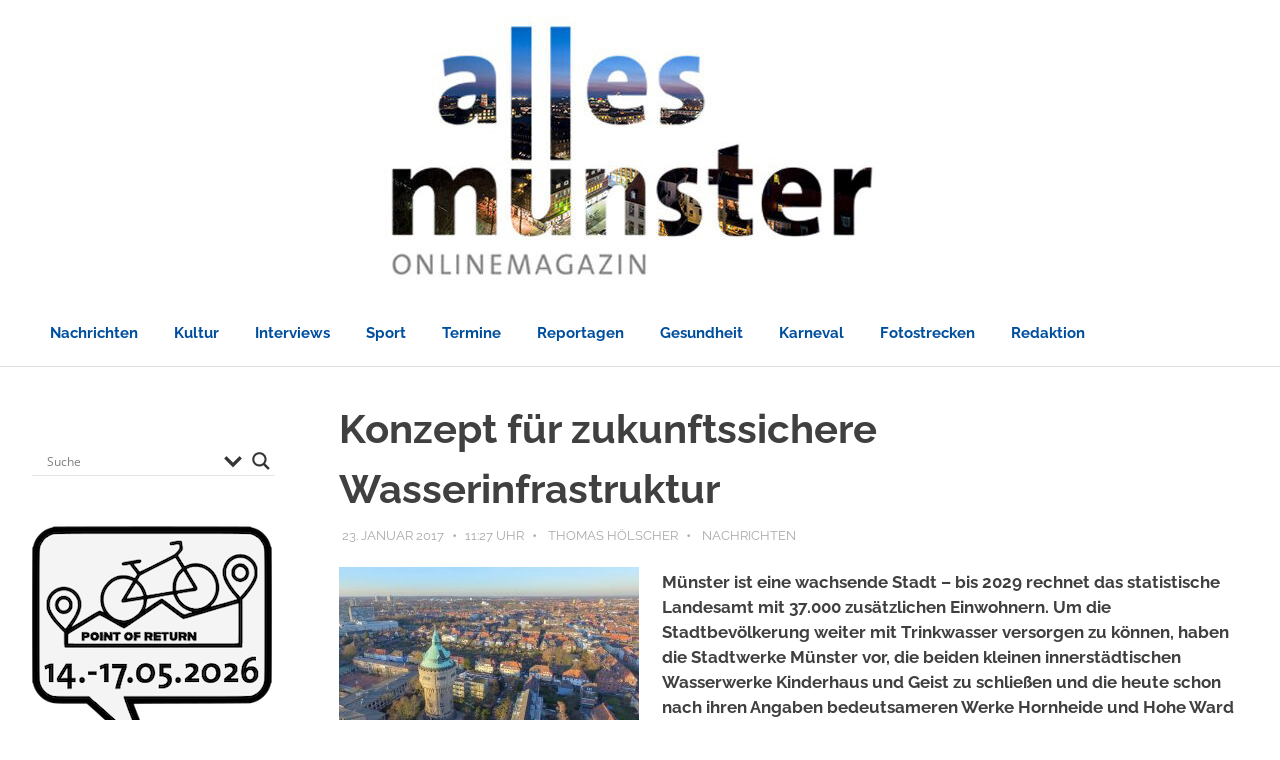

--- FILE ---
content_type: text/html; charset=UTF-8
request_url: https://www.allesmuenster.de/konzept-fuer-zukunftssichere-wasserinfrastruktur/
body_size: 38526
content:
<!DOCTYPE html>
<html lang="de">

<head><meta charset="UTF-8"><script>if(navigator.userAgent.match(/MSIE|Internet Explorer/i)||navigator.userAgent.match(/Trident\/7\..*?rv:11/i)){var href=document.location.href;if(!href.match(/[?&]nowprocket/)){if(href.indexOf("?")==-1){if(href.indexOf("#")==-1){document.location.href=href+"?nowprocket=1"}else{document.location.href=href.replace("#","?nowprocket=1#")}}else{if(href.indexOf("#")==-1){document.location.href=href+"&nowprocket=1"}else{document.location.href=href.replace("#","&nowprocket=1#")}}}}</script><script>(()=>{class RocketLazyLoadScripts{constructor(){this.v="2.0.4",this.userEvents=["keydown","keyup","mousedown","mouseup","mousemove","mouseover","mouseout","touchmove","touchstart","touchend","touchcancel","wheel","click","dblclick","input"],this.attributeEvents=["onblur","onclick","oncontextmenu","ondblclick","onfocus","onmousedown","onmouseenter","onmouseleave","onmousemove","onmouseout","onmouseover","onmouseup","onmousewheel","onscroll","onsubmit"]}async t(){this.i(),this.o(),/iP(ad|hone)/.test(navigator.userAgent)&&this.h(),this.u(),this.l(this),this.m(),this.k(this),this.p(this),this._(),await Promise.all([this.R(),this.L()]),this.lastBreath=Date.now(),this.S(this),this.P(),this.D(),this.O(),this.M(),await this.C(this.delayedScripts.normal),await this.C(this.delayedScripts.defer),await this.C(this.delayedScripts.async),await this.T(),await this.F(),await this.j(),await this.A(),window.dispatchEvent(new Event("rocket-allScriptsLoaded")),this.everythingLoaded=!0,this.lastTouchEnd&&await new Promise(t=>setTimeout(t,500-Date.now()+this.lastTouchEnd)),this.I(),this.H(),this.U(),this.W()}i(){this.CSPIssue=sessionStorage.getItem("rocketCSPIssue"),document.addEventListener("securitypolicyviolation",t=>{this.CSPIssue||"script-src-elem"!==t.violatedDirective||"data"!==t.blockedURI||(this.CSPIssue=!0,sessionStorage.setItem("rocketCSPIssue",!0))},{isRocket:!0})}o(){window.addEventListener("pageshow",t=>{this.persisted=t.persisted,this.realWindowLoadedFired=!0},{isRocket:!0}),window.addEventListener("pagehide",()=>{this.onFirstUserAction=null},{isRocket:!0})}h(){let t;function e(e){t=e}window.addEventListener("touchstart",e,{isRocket:!0}),window.addEventListener("touchend",function i(o){o.changedTouches[0]&&t.changedTouches[0]&&Math.abs(o.changedTouches[0].pageX-t.changedTouches[0].pageX)<10&&Math.abs(o.changedTouches[0].pageY-t.changedTouches[0].pageY)<10&&o.timeStamp-t.timeStamp<200&&(window.removeEventListener("touchstart",e,{isRocket:!0}),window.removeEventListener("touchend",i,{isRocket:!0}),"INPUT"===o.target.tagName&&"text"===o.target.type||(o.target.dispatchEvent(new TouchEvent("touchend",{target:o.target,bubbles:!0})),o.target.dispatchEvent(new MouseEvent("mouseover",{target:o.target,bubbles:!0})),o.target.dispatchEvent(new PointerEvent("click",{target:o.target,bubbles:!0,cancelable:!0,detail:1,clientX:o.changedTouches[0].clientX,clientY:o.changedTouches[0].clientY})),event.preventDefault()))},{isRocket:!0})}q(t){this.userActionTriggered||("mousemove"!==t.type||this.firstMousemoveIgnored?"keyup"===t.type||"mouseover"===t.type||"mouseout"===t.type||(this.userActionTriggered=!0,this.onFirstUserAction&&this.onFirstUserAction()):this.firstMousemoveIgnored=!0),"click"===t.type&&t.preventDefault(),t.stopPropagation(),t.stopImmediatePropagation(),"touchstart"===this.lastEvent&&"touchend"===t.type&&(this.lastTouchEnd=Date.now()),"click"===t.type&&(this.lastTouchEnd=0),this.lastEvent=t.type,t.composedPath&&t.composedPath()[0].getRootNode()instanceof ShadowRoot&&(t.rocketTarget=t.composedPath()[0]),this.savedUserEvents.push(t)}u(){this.savedUserEvents=[],this.userEventHandler=this.q.bind(this),this.userEvents.forEach(t=>window.addEventListener(t,this.userEventHandler,{passive:!1,isRocket:!0})),document.addEventListener("visibilitychange",this.userEventHandler,{isRocket:!0})}U(){this.userEvents.forEach(t=>window.removeEventListener(t,this.userEventHandler,{passive:!1,isRocket:!0})),document.removeEventListener("visibilitychange",this.userEventHandler,{isRocket:!0}),this.savedUserEvents.forEach(t=>{(t.rocketTarget||t.target).dispatchEvent(new window[t.constructor.name](t.type,t))})}m(){const t="return false",e=Array.from(this.attributeEvents,t=>"data-rocket-"+t),i="["+this.attributeEvents.join("],[")+"]",o="[data-rocket-"+this.attributeEvents.join("],[data-rocket-")+"]",s=(e,i,o)=>{o&&o!==t&&(e.setAttribute("data-rocket-"+i,o),e["rocket"+i]=new Function("event",o),e.setAttribute(i,t))};new MutationObserver(t=>{for(const n of t)"attributes"===n.type&&(n.attributeName.startsWith("data-rocket-")||this.everythingLoaded?n.attributeName.startsWith("data-rocket-")&&this.everythingLoaded&&this.N(n.target,n.attributeName.substring(12)):s(n.target,n.attributeName,n.target.getAttribute(n.attributeName))),"childList"===n.type&&n.addedNodes.forEach(t=>{if(t.nodeType===Node.ELEMENT_NODE)if(this.everythingLoaded)for(const i of[t,...t.querySelectorAll(o)])for(const t of i.getAttributeNames())e.includes(t)&&this.N(i,t.substring(12));else for(const e of[t,...t.querySelectorAll(i)])for(const t of e.getAttributeNames())this.attributeEvents.includes(t)&&s(e,t,e.getAttribute(t))})}).observe(document,{subtree:!0,childList:!0,attributeFilter:[...this.attributeEvents,...e]})}I(){this.attributeEvents.forEach(t=>{document.querySelectorAll("[data-rocket-"+t+"]").forEach(e=>{this.N(e,t)})})}N(t,e){const i=t.getAttribute("data-rocket-"+e);i&&(t.setAttribute(e,i),t.removeAttribute("data-rocket-"+e))}k(t){Object.defineProperty(HTMLElement.prototype,"onclick",{get(){return this.rocketonclick||null},set(e){this.rocketonclick=e,this.setAttribute(t.everythingLoaded?"onclick":"data-rocket-onclick","this.rocketonclick(event)")}})}S(t){function e(e,i){let o=e[i];e[i]=null,Object.defineProperty(e,i,{get:()=>o,set(s){t.everythingLoaded?o=s:e["rocket"+i]=o=s}})}e(document,"onreadystatechange"),e(window,"onload"),e(window,"onpageshow");try{Object.defineProperty(document,"readyState",{get:()=>t.rocketReadyState,set(e){t.rocketReadyState=e},configurable:!0}),document.readyState="loading"}catch(t){console.log("WPRocket DJE readyState conflict, bypassing")}}l(t){this.originalAddEventListener=EventTarget.prototype.addEventListener,this.originalRemoveEventListener=EventTarget.prototype.removeEventListener,this.savedEventListeners=[],EventTarget.prototype.addEventListener=function(e,i,o){o&&o.isRocket||!t.B(e,this)&&!t.userEvents.includes(e)||t.B(e,this)&&!t.userActionTriggered||e.startsWith("rocket-")||t.everythingLoaded?t.originalAddEventListener.call(this,e,i,o):(t.savedEventListeners.push({target:this,remove:!1,type:e,func:i,options:o}),"mouseenter"!==e&&"mouseleave"!==e||t.originalAddEventListener.call(this,e,t.savedUserEvents.push,o))},EventTarget.prototype.removeEventListener=function(e,i,o){o&&o.isRocket||!t.B(e,this)&&!t.userEvents.includes(e)||t.B(e,this)&&!t.userActionTriggered||e.startsWith("rocket-")||t.everythingLoaded?t.originalRemoveEventListener.call(this,e,i,o):t.savedEventListeners.push({target:this,remove:!0,type:e,func:i,options:o})}}J(t,e){this.savedEventListeners=this.savedEventListeners.filter(i=>{let o=i.type,s=i.target||window;return e!==o||t!==s||(this.B(o,s)&&(i.type="rocket-"+o),this.$(i),!1)})}H(){EventTarget.prototype.addEventListener=this.originalAddEventListener,EventTarget.prototype.removeEventListener=this.originalRemoveEventListener,this.savedEventListeners.forEach(t=>this.$(t))}$(t){t.remove?this.originalRemoveEventListener.call(t.target,t.type,t.func,t.options):this.originalAddEventListener.call(t.target,t.type,t.func,t.options)}p(t){let e;function i(e){return t.everythingLoaded?e:e.split(" ").map(t=>"load"===t||t.startsWith("load.")?"rocket-jquery-load":t).join(" ")}function o(o){function s(e){const s=o.fn[e];o.fn[e]=o.fn.init.prototype[e]=function(){return this[0]===window&&t.userActionTriggered&&("string"==typeof arguments[0]||arguments[0]instanceof String?arguments[0]=i(arguments[0]):"object"==typeof arguments[0]&&Object.keys(arguments[0]).forEach(t=>{const e=arguments[0][t];delete arguments[0][t],arguments[0][i(t)]=e})),s.apply(this,arguments),this}}if(o&&o.fn&&!t.allJQueries.includes(o)){const e={DOMContentLoaded:[],"rocket-DOMContentLoaded":[]};for(const t in e)document.addEventListener(t,()=>{e[t].forEach(t=>t())},{isRocket:!0});o.fn.ready=o.fn.init.prototype.ready=function(i){function s(){parseInt(o.fn.jquery)>2?setTimeout(()=>i.bind(document)(o)):i.bind(document)(o)}return"function"==typeof i&&(t.realDomReadyFired?!t.userActionTriggered||t.fauxDomReadyFired?s():e["rocket-DOMContentLoaded"].push(s):e.DOMContentLoaded.push(s)),o([])},s("on"),s("one"),s("off"),t.allJQueries.push(o)}e=o}t.allJQueries=[],o(window.jQuery),Object.defineProperty(window,"jQuery",{get:()=>e,set(t){o(t)}})}P(){const t=new Map;document.write=document.writeln=function(e){const i=document.currentScript,o=document.createRange(),s=i.parentElement;let n=t.get(i);void 0===n&&(n=i.nextSibling,t.set(i,n));const c=document.createDocumentFragment();o.setStart(c,0),c.appendChild(o.createContextualFragment(e)),s.insertBefore(c,n)}}async R(){return new Promise(t=>{this.userActionTriggered?t():this.onFirstUserAction=t})}async L(){return new Promise(t=>{document.addEventListener("DOMContentLoaded",()=>{this.realDomReadyFired=!0,t()},{isRocket:!0})})}async j(){return this.realWindowLoadedFired?Promise.resolve():new Promise(t=>{window.addEventListener("load",t,{isRocket:!0})})}M(){this.pendingScripts=[];this.scriptsMutationObserver=new MutationObserver(t=>{for(const e of t)e.addedNodes.forEach(t=>{"SCRIPT"!==t.tagName||t.noModule||t.isWPRocket||this.pendingScripts.push({script:t,promise:new Promise(e=>{const i=()=>{const i=this.pendingScripts.findIndex(e=>e.script===t);i>=0&&this.pendingScripts.splice(i,1),e()};t.addEventListener("load",i,{isRocket:!0}),t.addEventListener("error",i,{isRocket:!0}),setTimeout(i,1e3)})})})}),this.scriptsMutationObserver.observe(document,{childList:!0,subtree:!0})}async F(){await this.X(),this.pendingScripts.length?(await this.pendingScripts[0].promise,await this.F()):this.scriptsMutationObserver.disconnect()}D(){this.delayedScripts={normal:[],async:[],defer:[]},document.querySelectorAll("script[type$=rocketlazyloadscript]").forEach(t=>{t.hasAttribute("data-rocket-src")?t.hasAttribute("async")&&!1!==t.async?this.delayedScripts.async.push(t):t.hasAttribute("defer")&&!1!==t.defer||"module"===t.getAttribute("data-rocket-type")?this.delayedScripts.defer.push(t):this.delayedScripts.normal.push(t):this.delayedScripts.normal.push(t)})}async _(){await this.L();let t=[];document.querySelectorAll("script[type$=rocketlazyloadscript][data-rocket-src]").forEach(e=>{let i=e.getAttribute("data-rocket-src");if(i&&!i.startsWith("data:")){i.startsWith("//")&&(i=location.protocol+i);try{const o=new URL(i).origin;o!==location.origin&&t.push({src:o,crossOrigin:e.crossOrigin||"module"===e.getAttribute("data-rocket-type")})}catch(t){}}}),t=[...new Map(t.map(t=>[JSON.stringify(t),t])).values()],this.Y(t,"preconnect")}async G(t){if(await this.K(),!0!==t.noModule||!("noModule"in HTMLScriptElement.prototype))return new Promise(e=>{let i;function o(){(i||t).setAttribute("data-rocket-status","executed"),e()}try{if(navigator.userAgent.includes("Firefox/")||""===navigator.vendor||this.CSPIssue)i=document.createElement("script"),[...t.attributes].forEach(t=>{let e=t.nodeName;"type"!==e&&("data-rocket-type"===e&&(e="type"),"data-rocket-src"===e&&(e="src"),i.setAttribute(e,t.nodeValue))}),t.text&&(i.text=t.text),t.nonce&&(i.nonce=t.nonce),i.hasAttribute("src")?(i.addEventListener("load",o,{isRocket:!0}),i.addEventListener("error",()=>{i.setAttribute("data-rocket-status","failed-network"),e()},{isRocket:!0}),setTimeout(()=>{i.isConnected||e()},1)):(i.text=t.text,o()),i.isWPRocket=!0,t.parentNode.replaceChild(i,t);else{const i=t.getAttribute("data-rocket-type"),s=t.getAttribute("data-rocket-src");i?(t.type=i,t.removeAttribute("data-rocket-type")):t.removeAttribute("type"),t.addEventListener("load",o,{isRocket:!0}),t.addEventListener("error",i=>{this.CSPIssue&&i.target.src.startsWith("data:")?(console.log("WPRocket: CSP fallback activated"),t.removeAttribute("src"),this.G(t).then(e)):(t.setAttribute("data-rocket-status","failed-network"),e())},{isRocket:!0}),s?(t.fetchPriority="high",t.removeAttribute("data-rocket-src"),t.src=s):t.src="data:text/javascript;base64,"+window.btoa(unescape(encodeURIComponent(t.text)))}}catch(i){t.setAttribute("data-rocket-status","failed-transform"),e()}});t.setAttribute("data-rocket-status","skipped")}async C(t){const e=t.shift();return e?(e.isConnected&&await this.G(e),this.C(t)):Promise.resolve()}O(){this.Y([...this.delayedScripts.normal,...this.delayedScripts.defer,...this.delayedScripts.async],"preload")}Y(t,e){this.trash=this.trash||[];let i=!0;var o=document.createDocumentFragment();t.forEach(t=>{const s=t.getAttribute&&t.getAttribute("data-rocket-src")||t.src;if(s&&!s.startsWith("data:")){const n=document.createElement("link");n.href=s,n.rel=e,"preconnect"!==e&&(n.as="script",n.fetchPriority=i?"high":"low"),t.getAttribute&&"module"===t.getAttribute("data-rocket-type")&&(n.crossOrigin=!0),t.crossOrigin&&(n.crossOrigin=t.crossOrigin),t.integrity&&(n.integrity=t.integrity),t.nonce&&(n.nonce=t.nonce),o.appendChild(n),this.trash.push(n),i=!1}}),document.head.appendChild(o)}W(){this.trash.forEach(t=>t.remove())}async T(){try{document.readyState="interactive"}catch(t){}this.fauxDomReadyFired=!0;try{await this.K(),this.J(document,"readystatechange"),document.dispatchEvent(new Event("rocket-readystatechange")),await this.K(),document.rocketonreadystatechange&&document.rocketonreadystatechange(),await this.K(),this.J(document,"DOMContentLoaded"),document.dispatchEvent(new Event("rocket-DOMContentLoaded")),await this.K(),this.J(window,"DOMContentLoaded"),window.dispatchEvent(new Event("rocket-DOMContentLoaded"))}catch(t){console.error(t)}}async A(){try{document.readyState="complete"}catch(t){}try{await this.K(),this.J(document,"readystatechange"),document.dispatchEvent(new Event("rocket-readystatechange")),await this.K(),document.rocketonreadystatechange&&document.rocketonreadystatechange(),await this.K(),this.J(window,"load"),window.dispatchEvent(new Event("rocket-load")),await this.K(),window.rocketonload&&window.rocketonload(),await this.K(),this.allJQueries.forEach(t=>t(window).trigger("rocket-jquery-load")),await this.K(),this.J(window,"pageshow");const t=new Event("rocket-pageshow");t.persisted=this.persisted,window.dispatchEvent(t),await this.K(),window.rocketonpageshow&&window.rocketonpageshow({persisted:this.persisted})}catch(t){console.error(t)}}async K(){Date.now()-this.lastBreath>45&&(await this.X(),this.lastBreath=Date.now())}async X(){return document.hidden?new Promise(t=>setTimeout(t)):new Promise(t=>requestAnimationFrame(t))}B(t,e){return e===document&&"readystatechange"===t||(e===document&&"DOMContentLoaded"===t||(e===window&&"DOMContentLoaded"===t||(e===window&&"load"===t||e===window&&"pageshow"===t)))}static run(){(new RocketLazyLoadScripts).t()}}RocketLazyLoadScripts.run()})();</script>

<meta name="viewport" content="width=device-width, initial-scale=1">
<link rel="profile" href="https://gmpg.org/xfn/11">
<link rel="pingback" href="https://www.allesmuenster.de/cms/xmlrpc.php">

<meta name='robots' content='index, follow, max-image-preview:large, max-snippet:-1, max-video-preview:-1' />

	<!-- This site is optimized with the Yoast SEO plugin v26.8 - https://yoast.com/product/yoast-seo-wordpress/ -->
	<title>Konzept für zukunftssichere Wasserinfrastruktur | ALLES MÜNSTER</title>
<link data-rocket-preload as="style" data-wpr-hosted-gf-parameters="family=Open%20Sans&display=swap" href="https://www.allesmuenster.de/cms/wp-content/cache/fonts/1/google-fonts/css/c/0/9/0c7297bb922c3ac06cfff756756cf.css" rel="preload">
<link data-wpr-hosted-gf-parameters="family=Open%20Sans&display=swap" href="https://www.allesmuenster.de/cms/wp-content/cache/fonts/1/google-fonts/css/c/0/9/0c7297bb922c3ac06cfff756756cf.css" media="print" onload="this.media=&#039;all&#039;" rel="stylesheet">
<noscript data-wpr-hosted-gf-parameters=""><link rel="stylesheet" href="https://fonts.googleapis.com/css?family=Open%20Sans&#038;display=swap"></noscript>
	<meta name="description" content="Kurz vor dem Stadtwerke stellten die Stadtwerke ihr Konzept für eine &quot;zukunftssichere Wasserinfrastruktur vor&quot;." />
	<link rel="canonical" href="https://www.allesmuenster.de/konzept-fuer-zukunftssichere-wasserinfrastruktur/" />
	<meta property="og:locale" content="de_DE" />
	<meta property="og:type" content="article" />
	<meta property="og:title" content="Konzept für zukunftssichere Wasserinfrastruktur | ALLES MÜNSTER" />
	<meta property="og:description" content="Kurz vor dem Stadtwerke stellten die Stadtwerke ihr Konzept für eine &quot;zukunftssichere Wasserinfrastruktur vor&quot;." />
	<meta property="og:url" content="https://www.allesmuenster.de/konzept-fuer-zukunftssichere-wasserinfrastruktur/" />
	<meta property="og:site_name" content="ALLES MÜNSTER" />
	<meta property="article:publisher" content="https://www.facebook.com/allesmuenster" />
	<meta property="article:author" content="https://www.facebook.com/th.hoelscher/" />
	<meta property="article:published_time" content="2017-01-23T10:27:00+00:00" />
	<meta property="og:image" content="https://www.allesmuenster.de/cms/wp-content/uploads/Luftbilder_DronesPhotography-Wasserturm-Geist-17.jpg" />
	<meta property="og:image:width" content="1200" />
	<meta property="og:image:height" content="675" />
	<meta property="og:image:type" content="image/jpeg" />
	<meta name="author" content="Thomas Hölscher" />
	<meta name="twitter:card" content="summary_large_image" />
	<meta name="twitter:label1" content="Verfasst von" />
	<meta name="twitter:data1" content="Thomas Hölscher" />
	<meta name="twitter:label2" content="Geschätzte Lesezeit" />
	<meta name="twitter:data2" content="3 Minuten" />
	<meta name="twitter:label3" content="Written by" />
	<meta name="twitter:data3" content="Thomas Hölscher" />
	<script type="application/ld+json" class="yoast-schema-graph">{"@context":"https://schema.org","@graph":[{"@type":"Article","@id":"https://www.allesmuenster.de/konzept-fuer-zukunftssichere-wasserinfrastruktur/#article","isPartOf":{"@id":"https://www.allesmuenster.de/konzept-fuer-zukunftssichere-wasserinfrastruktur/"},"author":[{"@id":"https://www.allesmuenster.de/#/schema/person/8299ef92f0041d125205345fe6553671"}],"headline":"Konzept für zukunftssichere Wasserinfrastruktur","datePublished":"2017-01-23T10:27:00+00:00","mainEntityOfPage":{"@id":"https://www.allesmuenster.de/konzept-fuer-zukunftssichere-wasserinfrastruktur/"},"wordCount":527,"commentCount":0,"publisher":{"@id":"https://www.allesmuenster.de/#organization"},"image":{"@id":"https://www.allesmuenster.de/konzept-fuer-zukunftssichere-wasserinfrastruktur/#primaryimage"},"thumbnailUrl":"https://www.allesmuenster.de/cms/wp-content/uploads/Luftbilder_DronesPhotography-Wasserturm-Geist-17.jpg","articleSection":["Nachrichten"],"inLanguage":"de","potentialAction":[{"@type":"CommentAction","name":"Comment","target":["https://www.allesmuenster.de/konzept-fuer-zukunftssichere-wasserinfrastruktur/#respond"]}]},{"@type":"WebPage","@id":"https://www.allesmuenster.de/konzept-fuer-zukunftssichere-wasserinfrastruktur/","url":"https://www.allesmuenster.de/konzept-fuer-zukunftssichere-wasserinfrastruktur/","name":"Konzept für zukunftssichere Wasserinfrastruktur | ALLES MÜNSTER","isPartOf":{"@id":"https://www.allesmuenster.de/#website"},"primaryImageOfPage":{"@id":"https://www.allesmuenster.de/konzept-fuer-zukunftssichere-wasserinfrastruktur/#primaryimage"},"image":{"@id":"https://www.allesmuenster.de/konzept-fuer-zukunftssichere-wasserinfrastruktur/#primaryimage"},"thumbnailUrl":"https://www.allesmuenster.de/cms/wp-content/uploads/Luftbilder_DronesPhotography-Wasserturm-Geist-17.jpg","datePublished":"2017-01-23T10:27:00+00:00","description":"Kurz vor dem Stadtwerke stellten die Stadtwerke ihr Konzept für eine \"zukunftssichere Wasserinfrastruktur vor\".","breadcrumb":{"@id":"https://www.allesmuenster.de/konzept-fuer-zukunftssichere-wasserinfrastruktur/#breadcrumb"},"inLanguage":"de","potentialAction":[{"@type":"ReadAction","target":["https://www.allesmuenster.de/konzept-fuer-zukunftssichere-wasserinfrastruktur/"]}]},{"@type":"ImageObject","inLanguage":"de","@id":"https://www.allesmuenster.de/konzept-fuer-zukunftssichere-wasserinfrastruktur/#primaryimage","url":"https://www.allesmuenster.de/cms/wp-content/uploads/Luftbilder_DronesPhotography-Wasserturm-Geist-17.jpg","contentUrl":"https://www.allesmuenster.de/cms/wp-content/uploads/Luftbilder_DronesPhotography-Wasserturm-Geist-17.jpg","width":1200,"height":675,"caption":"(Foto: Drones Photography)"},{"@type":"BreadcrumbList","@id":"https://www.allesmuenster.de/konzept-fuer-zukunftssichere-wasserinfrastruktur/#breadcrumb","itemListElement":[{"@type":"ListItem","position":1,"name":"Startseite","item":"https://www.allesmuenster.de/"},{"@type":"ListItem","position":2,"name":"Konzept für zukunftssichere Wasserinfrastruktur"}]},{"@type":"WebSite","@id":"https://www.allesmuenster.de/#website","url":"https://www.allesmuenster.de/","name":"ALLES MÜNSTER - Nachrichten aus Münster","description":"Nachrichten aus Münster | Münsters Onlinemagazin","publisher":{"@id":"https://www.allesmuenster.de/#organization"},"alternateName":"Nachrichten aus Münster","potentialAction":[{"@type":"SearchAction","target":{"@type":"EntryPoint","urlTemplate":"https://www.allesmuenster.de/?s={search_term_string}"},"query-input":{"@type":"PropertyValueSpecification","valueRequired":true,"valueName":"search_term_string"}}],"inLanguage":"de"},{"@type":"Organization","@id":"https://www.allesmuenster.de/#organization","name":"ALLES MÜNSTER - Nachrichten aus Münster","alternateName":"ALLES MÜNSTER","url":"https://www.allesmuenster.de/","logo":{"@type":"ImageObject","inLanguage":"de","@id":"https://www.allesmuenster.de/#/schema/logo/image/","url":"https://www.allesmuenster.de/cms/wp-content/uploads/AM_Profilbild_Klein_Blau.jpg","contentUrl":"https://www.allesmuenster.de/cms/wp-content/uploads/AM_Profilbild_Klein_Blau.jpg","width":799,"height":799,"caption":"ALLES MÜNSTER - Nachrichten aus Münster"},"image":{"@id":"https://www.allesmuenster.de/#/schema/logo/image/"},"sameAs":["https://www.facebook.com/allesmuenster","https://instagram.com/allesmuenster","https://www.youtube.com/channel/UCg1QS0NEiCdiw6YlShGsGsw","https://de.linkedin.com/company/allesmuenster"]},{"@type":"Person","@id":"https://www.allesmuenster.de/#/schema/person/8299ef92f0041d125205345fe6553671","name":"Thomas Hölscher","image":{"@type":"ImageObject","inLanguage":"de","@id":"https://www.allesmuenster.de/#/schema/person/image/e07256a4996673dab5606a2789286e8b","url":"https://www.allesmuenster.de/cms/wp-content/uploads/gravatar/tom-hoelscher_buehrke.jpeg","contentUrl":"https://www.allesmuenster.de/cms/wp-content/uploads/gravatar/tom-hoelscher_buehrke.jpeg","caption":"Thomas Hölscher"},"description":"Münsterjunge. Freund von netter Gesellschaft, netten Überraschungen und netten Drinks. Gründungspartner von ALLES MÜNSTER. Hier Schreibtischtäter, Fotoonkel und irgendwie Mädchen für alles. le-tom.de | Fotografie","sameAs":["https://www.facebook.com/th.hoelscher/","https://www.instagram.com/th.hoelscher/","https://www.linkedin.com/in/thomas-hölscher-07b591231/"],"url":"https://www.allesmuenster.de/author/th/"}]}</script>
	<!-- / Yoast SEO plugin. -->


<link href='https://fonts.gstatic.com' crossorigin rel='preconnect' />
<link rel="alternate" type="application/rss+xml" title="ALLES MÜNSTER &raquo; Kommentar-Feed" href="https://www.allesmuenster.de/comments/feed/" />
<script type="text/javascript" id="wpp-js" src="https://www.allesmuenster.de/cms/wp-content/plugins/wordpress-popular-posts/assets/js/wpp.min.js?ver=7.3.6" data-sampling="0" data-sampling-rate="100" data-api-url="https://www.allesmuenster.de/wp-json/wordpress-popular-posts" data-post-id="39774" data-token="ad86eabab7" data-lang="0" data-debug="0"></script>
<link rel="alternate" type="application/rss+xml" title="ALLES MÜNSTER &raquo; Konzept für zukunftssichere Wasserinfrastruktur-Kommentar-Feed" href="https://www.allesmuenster.de/konzept-fuer-zukunftssichere-wasserinfrastruktur/feed/" />
<link rel="alternate" title="oEmbed (JSON)" type="application/json+oembed" href="https://www.allesmuenster.de/wp-json/oembed/1.0/embed?url=https%3A%2F%2Fwww.allesmuenster.de%2Fkonzept-fuer-zukunftssichere-wasserinfrastruktur%2F" />
<link rel="alternate" title="oEmbed (XML)" type="text/xml+oembed" href="https://www.allesmuenster.de/wp-json/oembed/1.0/embed?url=https%3A%2F%2Fwww.allesmuenster.de%2Fkonzept-fuer-zukunftssichere-wasserinfrastruktur%2F&#038;format=xml" />
<style id='wp-img-auto-sizes-contain-inline-css' type='text/css'>
img:is([sizes=auto i],[sizes^="auto," i]){contain-intrinsic-size:3000px 1500px}
/*# sourceURL=wp-img-auto-sizes-contain-inline-css */
</style>
<link data-minify="1" rel='stylesheet' id='poseidon-theme-fonts-css' href='https://www.allesmuenster.de/cms/wp-content/cache/min/1/cms/wp-content/fonts/8a6edccaf47bfb5052e41bef91c79ee0.css?ver=1769149343' type='text/css' media='all' />
<style id='wp-emoji-styles-inline-css' type='text/css'>

	img.wp-smiley, img.emoji {
		display: inline !important;
		border: none !important;
		box-shadow: none !important;
		height: 1em !important;
		width: 1em !important;
		margin: 0 0.07em !important;
		vertical-align: -0.1em !important;
		background: none !important;
		padding: 0 !important;
	}
/*# sourceURL=wp-emoji-styles-inline-css */
</style>
<style id='wp-block-library-inline-css' type='text/css'>
:root{--wp-block-synced-color:#7a00df;--wp-block-synced-color--rgb:122,0,223;--wp-bound-block-color:var(--wp-block-synced-color);--wp-editor-canvas-background:#ddd;--wp-admin-theme-color:#007cba;--wp-admin-theme-color--rgb:0,124,186;--wp-admin-theme-color-darker-10:#006ba1;--wp-admin-theme-color-darker-10--rgb:0,107,160.5;--wp-admin-theme-color-darker-20:#005a87;--wp-admin-theme-color-darker-20--rgb:0,90,135;--wp-admin-border-width-focus:2px}@media (min-resolution:192dpi){:root{--wp-admin-border-width-focus:1.5px}}.wp-element-button{cursor:pointer}:root .has-very-light-gray-background-color{background-color:#eee}:root .has-very-dark-gray-background-color{background-color:#313131}:root .has-very-light-gray-color{color:#eee}:root .has-very-dark-gray-color{color:#313131}:root .has-vivid-green-cyan-to-vivid-cyan-blue-gradient-background{background:linear-gradient(135deg,#00d084,#0693e3)}:root .has-purple-crush-gradient-background{background:linear-gradient(135deg,#34e2e4,#4721fb 50%,#ab1dfe)}:root .has-hazy-dawn-gradient-background{background:linear-gradient(135deg,#faaca8,#dad0ec)}:root .has-subdued-olive-gradient-background{background:linear-gradient(135deg,#fafae1,#67a671)}:root .has-atomic-cream-gradient-background{background:linear-gradient(135deg,#fdd79a,#004a59)}:root .has-nightshade-gradient-background{background:linear-gradient(135deg,#330968,#31cdcf)}:root .has-midnight-gradient-background{background:linear-gradient(135deg,#020381,#2874fc)}:root{--wp--preset--font-size--normal:16px;--wp--preset--font-size--huge:42px}.has-regular-font-size{font-size:1em}.has-larger-font-size{font-size:2.625em}.has-normal-font-size{font-size:var(--wp--preset--font-size--normal)}.has-huge-font-size{font-size:var(--wp--preset--font-size--huge)}.has-text-align-center{text-align:center}.has-text-align-left{text-align:left}.has-text-align-right{text-align:right}.has-fit-text{white-space:nowrap!important}#end-resizable-editor-section{display:none}.aligncenter{clear:both}.items-justified-left{justify-content:flex-start}.items-justified-center{justify-content:center}.items-justified-right{justify-content:flex-end}.items-justified-space-between{justify-content:space-between}.screen-reader-text{border:0;clip-path:inset(50%);height:1px;margin:-1px;overflow:hidden;padding:0;position:absolute;width:1px;word-wrap:normal!important}.screen-reader-text:focus{background-color:#ddd;clip-path:none;color:#444;display:block;font-size:1em;height:auto;left:5px;line-height:normal;padding:15px 23px 14px;text-decoration:none;top:5px;width:auto;z-index:100000}html :where(.has-border-color){border-style:solid}html :where([style*=border-top-color]){border-top-style:solid}html :where([style*=border-right-color]){border-right-style:solid}html :where([style*=border-bottom-color]){border-bottom-style:solid}html :where([style*=border-left-color]){border-left-style:solid}html :where([style*=border-width]){border-style:solid}html :where([style*=border-top-width]){border-top-style:solid}html :where([style*=border-right-width]){border-right-style:solid}html :where([style*=border-bottom-width]){border-bottom-style:solid}html :where([style*=border-left-width]){border-left-style:solid}html :where(img[class*=wp-image-]){height:auto;max-width:100%}:where(figure){margin:0 0 1em}html :where(.is-position-sticky){--wp-admin--admin-bar--position-offset:var(--wp-admin--admin-bar--height,0px)}@media screen and (max-width:600px){html :where(.is-position-sticky){--wp-admin--admin-bar--position-offset:0px}}

/*# sourceURL=wp-block-library-inline-css */
</style><style id='global-styles-inline-css' type='text/css'>
:root{--wp--preset--aspect-ratio--square: 1;--wp--preset--aspect-ratio--4-3: 4/3;--wp--preset--aspect-ratio--3-4: 3/4;--wp--preset--aspect-ratio--3-2: 3/2;--wp--preset--aspect-ratio--2-3: 2/3;--wp--preset--aspect-ratio--16-9: 16/9;--wp--preset--aspect-ratio--9-16: 9/16;--wp--preset--color--black: #000000;--wp--preset--color--cyan-bluish-gray: #abb8c3;--wp--preset--color--white: #ffffff;--wp--preset--color--pale-pink: #f78da7;--wp--preset--color--vivid-red: #cf2e2e;--wp--preset--color--luminous-vivid-orange: #ff6900;--wp--preset--color--luminous-vivid-amber: #fcb900;--wp--preset--color--light-green-cyan: #7bdcb5;--wp--preset--color--vivid-green-cyan: #00d084;--wp--preset--color--pale-cyan-blue: #8ed1fc;--wp--preset--color--vivid-cyan-blue: #0693e3;--wp--preset--color--vivid-purple: #9b51e0;--wp--preset--color--primary: #22aadd;--wp--preset--color--secondary: #0084b7;--wp--preset--color--tertiary: #005e91;--wp--preset--color--accent: #dd2e22;--wp--preset--color--highlight: #00b734;--wp--preset--color--light-gray: #eeeeee;--wp--preset--color--gray: #777777;--wp--preset--color--dark-gray: #404040;--wp--preset--gradient--vivid-cyan-blue-to-vivid-purple: linear-gradient(135deg,rgb(6,147,227) 0%,rgb(155,81,224) 100%);--wp--preset--gradient--light-green-cyan-to-vivid-green-cyan: linear-gradient(135deg,rgb(122,220,180) 0%,rgb(0,208,130) 100%);--wp--preset--gradient--luminous-vivid-amber-to-luminous-vivid-orange: linear-gradient(135deg,rgb(252,185,0) 0%,rgb(255,105,0) 100%);--wp--preset--gradient--luminous-vivid-orange-to-vivid-red: linear-gradient(135deg,rgb(255,105,0) 0%,rgb(207,46,46) 100%);--wp--preset--gradient--very-light-gray-to-cyan-bluish-gray: linear-gradient(135deg,rgb(238,238,238) 0%,rgb(169,184,195) 100%);--wp--preset--gradient--cool-to-warm-spectrum: linear-gradient(135deg,rgb(74,234,220) 0%,rgb(151,120,209) 20%,rgb(207,42,186) 40%,rgb(238,44,130) 60%,rgb(251,105,98) 80%,rgb(254,248,76) 100%);--wp--preset--gradient--blush-light-purple: linear-gradient(135deg,rgb(255,206,236) 0%,rgb(152,150,240) 100%);--wp--preset--gradient--blush-bordeaux: linear-gradient(135deg,rgb(254,205,165) 0%,rgb(254,45,45) 50%,rgb(107,0,62) 100%);--wp--preset--gradient--luminous-dusk: linear-gradient(135deg,rgb(255,203,112) 0%,rgb(199,81,192) 50%,rgb(65,88,208) 100%);--wp--preset--gradient--pale-ocean: linear-gradient(135deg,rgb(255,245,203) 0%,rgb(182,227,212) 50%,rgb(51,167,181) 100%);--wp--preset--gradient--electric-grass: linear-gradient(135deg,rgb(202,248,128) 0%,rgb(113,206,126) 100%);--wp--preset--gradient--midnight: linear-gradient(135deg,rgb(2,3,129) 0%,rgb(40,116,252) 100%);--wp--preset--font-size--small: 13px;--wp--preset--font-size--medium: 20px;--wp--preset--font-size--large: 36px;--wp--preset--font-size--x-large: 42px;--wp--preset--spacing--20: 0.44rem;--wp--preset--spacing--30: 0.67rem;--wp--preset--spacing--40: 1rem;--wp--preset--spacing--50: 1.5rem;--wp--preset--spacing--60: 2.25rem;--wp--preset--spacing--70: 3.38rem;--wp--preset--spacing--80: 5.06rem;--wp--preset--shadow--natural: 6px 6px 9px rgba(0, 0, 0, 0.2);--wp--preset--shadow--deep: 12px 12px 50px rgba(0, 0, 0, 0.4);--wp--preset--shadow--sharp: 6px 6px 0px rgba(0, 0, 0, 0.2);--wp--preset--shadow--outlined: 6px 6px 0px -3px rgb(255, 255, 255), 6px 6px rgb(0, 0, 0);--wp--preset--shadow--crisp: 6px 6px 0px rgb(0, 0, 0);}:where(.is-layout-flex){gap: 0.5em;}:where(.is-layout-grid){gap: 0.5em;}body .is-layout-flex{display: flex;}.is-layout-flex{flex-wrap: wrap;align-items: center;}.is-layout-flex > :is(*, div){margin: 0;}body .is-layout-grid{display: grid;}.is-layout-grid > :is(*, div){margin: 0;}:where(.wp-block-columns.is-layout-flex){gap: 2em;}:where(.wp-block-columns.is-layout-grid){gap: 2em;}:where(.wp-block-post-template.is-layout-flex){gap: 1.25em;}:where(.wp-block-post-template.is-layout-grid){gap: 1.25em;}.has-black-color{color: var(--wp--preset--color--black) !important;}.has-cyan-bluish-gray-color{color: var(--wp--preset--color--cyan-bluish-gray) !important;}.has-white-color{color: var(--wp--preset--color--white) !important;}.has-pale-pink-color{color: var(--wp--preset--color--pale-pink) !important;}.has-vivid-red-color{color: var(--wp--preset--color--vivid-red) !important;}.has-luminous-vivid-orange-color{color: var(--wp--preset--color--luminous-vivid-orange) !important;}.has-luminous-vivid-amber-color{color: var(--wp--preset--color--luminous-vivid-amber) !important;}.has-light-green-cyan-color{color: var(--wp--preset--color--light-green-cyan) !important;}.has-vivid-green-cyan-color{color: var(--wp--preset--color--vivid-green-cyan) !important;}.has-pale-cyan-blue-color{color: var(--wp--preset--color--pale-cyan-blue) !important;}.has-vivid-cyan-blue-color{color: var(--wp--preset--color--vivid-cyan-blue) !important;}.has-vivid-purple-color{color: var(--wp--preset--color--vivid-purple) !important;}.has-black-background-color{background-color: var(--wp--preset--color--black) !important;}.has-cyan-bluish-gray-background-color{background-color: var(--wp--preset--color--cyan-bluish-gray) !important;}.has-white-background-color{background-color: var(--wp--preset--color--white) !important;}.has-pale-pink-background-color{background-color: var(--wp--preset--color--pale-pink) !important;}.has-vivid-red-background-color{background-color: var(--wp--preset--color--vivid-red) !important;}.has-luminous-vivid-orange-background-color{background-color: var(--wp--preset--color--luminous-vivid-orange) !important;}.has-luminous-vivid-amber-background-color{background-color: var(--wp--preset--color--luminous-vivid-amber) !important;}.has-light-green-cyan-background-color{background-color: var(--wp--preset--color--light-green-cyan) !important;}.has-vivid-green-cyan-background-color{background-color: var(--wp--preset--color--vivid-green-cyan) !important;}.has-pale-cyan-blue-background-color{background-color: var(--wp--preset--color--pale-cyan-blue) !important;}.has-vivid-cyan-blue-background-color{background-color: var(--wp--preset--color--vivid-cyan-blue) !important;}.has-vivid-purple-background-color{background-color: var(--wp--preset--color--vivid-purple) !important;}.has-black-border-color{border-color: var(--wp--preset--color--black) !important;}.has-cyan-bluish-gray-border-color{border-color: var(--wp--preset--color--cyan-bluish-gray) !important;}.has-white-border-color{border-color: var(--wp--preset--color--white) !important;}.has-pale-pink-border-color{border-color: var(--wp--preset--color--pale-pink) !important;}.has-vivid-red-border-color{border-color: var(--wp--preset--color--vivid-red) !important;}.has-luminous-vivid-orange-border-color{border-color: var(--wp--preset--color--luminous-vivid-orange) !important;}.has-luminous-vivid-amber-border-color{border-color: var(--wp--preset--color--luminous-vivid-amber) !important;}.has-light-green-cyan-border-color{border-color: var(--wp--preset--color--light-green-cyan) !important;}.has-vivid-green-cyan-border-color{border-color: var(--wp--preset--color--vivid-green-cyan) !important;}.has-pale-cyan-blue-border-color{border-color: var(--wp--preset--color--pale-cyan-blue) !important;}.has-vivid-cyan-blue-border-color{border-color: var(--wp--preset--color--vivid-cyan-blue) !important;}.has-vivid-purple-border-color{border-color: var(--wp--preset--color--vivid-purple) !important;}.has-vivid-cyan-blue-to-vivid-purple-gradient-background{background: var(--wp--preset--gradient--vivid-cyan-blue-to-vivid-purple) !important;}.has-light-green-cyan-to-vivid-green-cyan-gradient-background{background: var(--wp--preset--gradient--light-green-cyan-to-vivid-green-cyan) !important;}.has-luminous-vivid-amber-to-luminous-vivid-orange-gradient-background{background: var(--wp--preset--gradient--luminous-vivid-amber-to-luminous-vivid-orange) !important;}.has-luminous-vivid-orange-to-vivid-red-gradient-background{background: var(--wp--preset--gradient--luminous-vivid-orange-to-vivid-red) !important;}.has-very-light-gray-to-cyan-bluish-gray-gradient-background{background: var(--wp--preset--gradient--very-light-gray-to-cyan-bluish-gray) !important;}.has-cool-to-warm-spectrum-gradient-background{background: var(--wp--preset--gradient--cool-to-warm-spectrum) !important;}.has-blush-light-purple-gradient-background{background: var(--wp--preset--gradient--blush-light-purple) !important;}.has-blush-bordeaux-gradient-background{background: var(--wp--preset--gradient--blush-bordeaux) !important;}.has-luminous-dusk-gradient-background{background: var(--wp--preset--gradient--luminous-dusk) !important;}.has-pale-ocean-gradient-background{background: var(--wp--preset--gradient--pale-ocean) !important;}.has-electric-grass-gradient-background{background: var(--wp--preset--gradient--electric-grass) !important;}.has-midnight-gradient-background{background: var(--wp--preset--gradient--midnight) !important;}.has-small-font-size{font-size: var(--wp--preset--font-size--small) !important;}.has-medium-font-size{font-size: var(--wp--preset--font-size--medium) !important;}.has-large-font-size{font-size: var(--wp--preset--font-size--large) !important;}.has-x-large-font-size{font-size: var(--wp--preset--font-size--x-large) !important;}
/*# sourceURL=global-styles-inline-css */
</style>

<style id='classic-theme-styles-inline-css' type='text/css'>
/*! This file is auto-generated */
.wp-block-button__link{color:#fff;background-color:#32373c;border-radius:9999px;box-shadow:none;text-decoration:none;padding:calc(.667em + 2px) calc(1.333em + 2px);font-size:1.125em}.wp-block-file__button{background:#32373c;color:#fff;text-decoration:none}
/*# sourceURL=/wp-includes/css/classic-themes.min.css */
</style>
<link rel='stylesheet' id='gn-frontend-gnfollow-style-css' href='https://www.allesmuenster.de/cms/wp-content/plugins/gn-publisher/assets/css/gn-frontend-gnfollow.min.css?ver=1.5.26' type='text/css' media='all' />
<link rel='stylesheet' id='rgg-simplelightbox-css' href='https://www.allesmuenster.de/cms/wp-content/plugins/responsive-gallery-grid-pro/lib/simplelightbox/simplelightbox.min.css?ver=2.3.18' type='text/css' media='all' />
<link rel='stylesheet' id='slickstyle-css' href='https://www.allesmuenster.de/cms/wp-content/plugins/responsive-gallery-grid-pro/lib/slick/slick.1.9.0.min.css?ver=2.3.18' type='text/css' media='all' />
<link data-minify="1" rel='stylesheet' id='slick-theme-css' href='https://www.allesmuenster.de/cms/wp-content/cache/background-css/1/www.allesmuenster.de/cms/wp-content/cache/min/1/cms/wp-content/plugins/responsive-gallery-grid-pro/lib/slick/slick-theme.css?ver=1769149343&wpr_t=1769245188' type='text/css' media='all' />
<link data-minify="1" rel='stylesheet' id='rgg-style-css' href='https://www.allesmuenster.de/cms/wp-content/cache/min/1/cms/wp-content/plugins/responsive-gallery-grid-pro/css/style.css?ver=1769149343' type='text/css' media='all' />
<link data-minify="1" rel='stylesheet' id='vlp-public-css' href='https://www.allesmuenster.de/cms/wp-content/cache/min/1/cms/wp-content/plugins/visual-link-preview/dist/public.css?ver=1769149343' type='text/css' media='all' />
<link data-minify="1" rel='stylesheet' id='widgetopts-styles-css' href='https://www.allesmuenster.de/cms/wp-content/cache/min/1/cms/wp-content/plugins/widget-options/assets/css/widget-options.css?ver=1769149343' type='text/css' media='all' />
<link rel='stylesheet' id='cmplz-general-css' href='https://www.allesmuenster.de/cms/wp-content/plugins/complianz-gdpr/assets/css/cookieblocker.min.css?ver=1766089277' type='text/css' media='all' />
<link rel='stylesheet' id='crp-style-text-only-css' href='https://www.allesmuenster.de/cms/wp-content/plugins/contextual-related-posts/css/text-only.min.css?ver=4.1.0' type='text/css' media='all' />
<link data-minify="1" rel='stylesheet' id='wordpress-popular-posts-css-css' href='https://www.allesmuenster.de/cms/wp-content/cache/min/1/cms/wp-content/plugins/wordpress-popular-posts/assets/css/wpp.css?ver=1769149343' type='text/css' media='all' />
<link data-minify="1" rel='stylesheet' id='poseidon-parent-stylesheet-css' href='https://www.allesmuenster.de/cms/wp-content/cache/min/1/cms/wp-content/themes/poseidon/style.css?ver=1769149343' type='text/css' media='all' />
<link rel='stylesheet' id='poseidon-stylesheet-css' href='https://www.allesmuenster.de/cms/wp-content/themes/poseidon-child/style.css?ver=1.0' type='text/css' media='all' />
<style id='poseidon-stylesheet-inline-css' type='text/css'>
.site-title, .site-description, .type-post .entry-footer .entry-tags, .type-post .entry-footer .post-navigation, .type-post .entry-footer .entry-author, .primary-navigation .main-navigation li.header-search { position: absolute; clip: rect(1px, 1px, 1px, 1px); width: 1px; height: 1px; overflow: hidden; }
/*# sourceURL=poseidon-stylesheet-inline-css */
</style>
<link data-minify="1" rel='stylesheet' id='wpdreams-asl-basic-css' href='https://www.allesmuenster.de/cms/wp-content/cache/min/1/cms/wp-content/plugins/ajax-search-lite/css/style.basic.css?ver=1769149343' type='text/css' media='all' />
<style id='wpdreams-asl-basic-inline-css' type='text/css'>

					div[id*='ajaxsearchlitesettings'].searchsettings .asl_option_inner label {
						font-size: 0px !important;
						color: rgba(0, 0, 0, 0);
					}
					div[id*='ajaxsearchlitesettings'].searchsettings .asl_option_inner label:after {
						font-size: 11px !important;
						position: absolute;
						top: 0;
						left: 0;
						z-index: 1;
					}
					.asl_w_container {
						width: 100%;
						margin: 0px 0px 0px 0px;
						min-width: 200px;
					}
					div[id*='ajaxsearchlite'].asl_m {
						width: 100%;
					}
					div[id*='ajaxsearchliteres'].wpdreams_asl_results div.resdrg span.highlighted {
						font-weight: bold;
						color: rgb(241, 66, 66);
						background-color: rgba(238, 238, 238, 1);
					}
					div[id*='ajaxsearchliteres'].wpdreams_asl_results .results img.asl_image {
						width: 60px;
						height: 60px;
						object-fit: cover;
					}
					div[id*='ajaxsearchlite'].asl_r .results {
						max-height: auto;
					}
					div[id*='ajaxsearchlite'].asl_r {
						position: absolute;
					}
				
						div.asl_r.asl_w.vertical .results .item::after {
							display: block;
							position: absolute;
							bottom: 0;
							content: '';
							height: 1px;
							width: 100%;
							background: #D8D8D8;
						}
						div.asl_r.asl_w.vertical .results .item.asl_last_item::after {
							display: none;
						}
					
/*# sourceURL=wpdreams-asl-basic-inline-css */
</style>
<link data-minify="1" rel='stylesheet' id='wpdreams-asl-instance-css' href='https://www.allesmuenster.de/cms/wp-content/cache/min/1/cms/wp-content/plugins/ajax-search-lite/css/style-underline.css?ver=1769149343' type='text/css' media='all' />
<link rel='stylesheet' id='fancybox-css' href='https://www.allesmuenster.de/cms/wp-content/cache/background-css/1/www.allesmuenster.de/cms/wp-content/plugins/easy-fancybox/fancybox/2.2.0/jquery.fancybox.min.css?ver=dfec1149fedd52dd3d2995a551dcaa9b&wpr_t=1769245188' type='text/css' media='screen' />
<style id='fancybox-inline-css' type='text/css'>
.fancybox-skin{background:#fff;}
/*# sourceURL=fancybox-inline-css */
</style>
<link data-minify="1" rel='stylesheet' id='poseidon-pro-css' href='https://www.allesmuenster.de/cms/wp-content/cache/min/1/cms/wp-content/plugins/poseidon-pro/assets/css/poseidon-pro.css?ver=1769149343' type='text/css' media='all' />
<style id='poseidon-pro-inline-css' type='text/css'>
:root {--navi-color: #004f9f;--footer-link-color: #004f9f;--navi-hover-color: #f59a00;--footer-link-hover-color: #f59a00;--link-color: #004f9f;--button-color: #004f9f;--title-hover-color: #f59a00;--widget-title-hover-color: #f59a00;--site-title-hover-color: #f59a00;}:root {--text-font: "Raleway", Arial, Helvetica, sans-serif; --navi-text-transform: none; }.site-branding {margin-top: 0.5em;margin-bottom: 0.5em;}.primary-navigation {margin-top: 0.3em;margin-bottom: 0.3em;}@media only screen and (max-width: 60em) {.primary-navigation {margin-top: 0;margin-bottom: 0;}.primary-menu-toggle {margin-top: 0.3em;margin-bottom: 0.3em;}}@media only screen and (min-width: 60em) {.header-main,.primary-navigation {align-items: initial;}}
/*# sourceURL=poseidon-pro-inline-css */
</style>
<link data-minify="1" rel='stylesheet' id='tmm-css' href='https://www.allesmuenster.de/cms/wp-content/cache/min/1/cms/wp-content/plugins/team-members/inc/css/tmm_style.css?ver=1769149343' type='text/css' media='all' />
<style id='rocket-lazyload-inline-css' type='text/css'>
.rll-youtube-player{position:relative;padding-bottom:56.23%;height:0;overflow:hidden;max-width:100%;}.rll-youtube-player:focus-within{outline: 2px solid currentColor;outline-offset: 5px;}.rll-youtube-player iframe{position:absolute;top:0;left:0;width:100%;height:100%;z-index:100;background:0 0}.rll-youtube-player img{bottom:0;display:block;left:0;margin:auto;max-width:100%;width:100%;position:absolute;right:0;top:0;border:none;height:auto;-webkit-transition:.4s all;-moz-transition:.4s all;transition:.4s all}.rll-youtube-player img:hover{-webkit-filter:brightness(75%)}.rll-youtube-player .play{height:100%;width:100%;left:0;top:0;position:absolute;background:var(--wpr-bg-2b26b178-e81d-4873-a416-b64405a1d9f0) no-repeat center;background-color: transparent !important;cursor:pointer;border:none;}.wp-embed-responsive .wp-has-aspect-ratio .rll-youtube-player{position:absolute;padding-bottom:0;width:100%;height:100%;top:0;bottom:0;left:0;right:0}
/*# sourceURL=rocket-lazyload-inline-css */
</style>
<script type="rocketlazyloadscript" data-rocket-type="text/javascript" data-rocket-src="https://www.allesmuenster.de/cms/wp-content/themes/poseidon/assets/js/svgxuse.min.js?ver=1.2.6" id="svgxuse-js" data-rocket-defer defer></script>
<script type="rocketlazyloadscript" data-rocket-type="text/javascript" data-rocket-src="https://www.allesmuenster.de/cms/wp-includes/js/jquery/jquery.min.js?ver=3.7.1" id="jquery-core-js" data-rocket-defer defer></script>
<script type="rocketlazyloadscript" data-rocket-type="text/javascript" data-rocket-src="https://www.allesmuenster.de/cms/wp-includes/js/jquery/jquery-migrate.min.js?ver=3.4.1" id="jquery-migrate-js" data-rocket-defer defer></script>
<link rel="https://api.w.org/" href="https://www.allesmuenster.de/wp-json/" /><link rel="alternate" title="JSON" type="application/json" href="https://www.allesmuenster.de/wp-json/wp/v2/posts/39774" /><link rel="EditURI" type="application/rsd+xml" title="RSD" href="https://www.allesmuenster.de/cms/xmlrpc.php?rsd" />

		<!-- GA Google Analytics @ https://m0n.co/ga -->
		<script type="text/plain" data-service="google-analytics" data-category="statistics" async data-cmplz-src="https://www.googletagmanager.com/gtag/js?id=G-PV3K4H4H7B"></script>
		<script type="rocketlazyloadscript">
			window.dataLayer = window.dataLayer || [];
			function gtag(){dataLayer.push(arguments);}
			gtag('js', new Date());
			gtag('config', 'G-PV3K4H4H7B');
		</script>

	

	<!-- Nelio Content -->
	<meta property="og:locale" content="de_DE" />
	<meta property="og:type" content="article" />
	<meta property="og:title" content="Konzept für zukunftssichere Wasserinfrastruktur" />
	<meta property="og:description" content="Münster ist eine wachsende Stadt – bis 2029 rechnet das statistische Landesamt mit 37.000 zusätzlichen Einwohnern. Um die Stadtbevölkerung weiter…" />
	<meta property="og:url" content="https://www.allesmuenster.de/konzept-fuer-zukunftssichere-wasserinfrastruktur/" />
	<meta property="og:site_name" content="ALLES MÜNSTER" />
	<meta property="og:image" content="https://www.allesmuenster.de/cms/wp-content/uploads/Luftbilder_DronesPhotography-Wasserturm-Geist-17.jpg" />
	<meta property="og:image:width" content="1200" />
	<meta property="og:image:height" content="675" />
	<meta name="twitter:card" content="summary_large_image" />
	<meta name="twitter:image" content="https://www.allesmuenster.de/cms/wp-content/uploads/Luftbilder_DronesPhotography-Wasserturm-Geist-17.jpg" />
	<!-- /Nelio Content -->

<link data-minify="1" type="text/css" rel="stylesheet" href="https://www.allesmuenster.de/cms/wp-content/cache/background-css/1/www.allesmuenster.de/cms/wp-content/cache/min/1/cms/wp-content/plugins/simple-pull-quote/css/simple-pull-quote.css?ver=1769149343&wpr_t=1769245188" />
    <style type="text/css">
		.badge-status { display:inline; font-size:11px; color:#fff; padding:3px 5px; margin:5px;  position: relative; top:-7px;
			-webkit-border-radius: 3px; -moz-border-radius: 3px; border-radius: 3px;}
		.widget .badge-status {top:-3px; font-size:10px; }
	</style>
    			<style>.cmplz-hidden {
					display: none !important;
				}</style>			<style type="text/css" media="screen">
				/**
				 * Plugin Name: Subtitles
				 * Plugin URI: http://wordpress.org/plugins/subtitles/
				 * Description: Easily add subtitles into your WordPress posts, pages, custom post types, and themes.
				 * Author: We Cobble
				 * Author URI: https://wecobble.com/
				 * Version: 2.2.0
				 * License: GNU General Public License v2 or later
				 * License URI: http://www.gnu.org/licenses/gpl-2.0.html
				 */

				/**
				 * Be explicit about this styling only applying to spans,
				 * since that's the default markup that's returned by
				 * Subtitles. If a developer overrides the default subtitles
				 * markup with another element or class, we don't want to stomp
				 * on that.
				 *
				 * @since 1.0.0
				 */
				span.entry-subtitle {
					display: block; /* Put subtitles on their own line by default. */
					font-size: 0.53333333333333em; /* Sensible scaling. It's assumed that post titles will be wrapped in heading tags. */
				}
				/**
				 * If subtitles are shown in comment areas, we'll hide them by default.
				 *
				 * @since 1.0.5
				 */
				#comments .comments-title span.entry-subtitle {
					display: none;
				}
			</style>            <style id="wpp-loading-animation-styles">@-webkit-keyframes bgslide{from{background-position-x:0}to{background-position-x:-200%}}@keyframes bgslide{from{background-position-x:0}to{background-position-x:-200%}}.wpp-widget-block-placeholder,.wpp-shortcode-placeholder{margin:0 auto;width:60px;height:3px;background:#dd3737;background:linear-gradient(90deg,#dd3737 0%,#571313 10%,#dd3737 100%);background-size:200% auto;border-radius:3px;-webkit-animation:bgslide 1s infinite linear;animation:bgslide 1s infinite linear}</style>
            				<link rel="preconnect" href="https://fonts.gstatic.com" crossorigin />
				
								
				
<!-- StarBox - the Author Box for Humans 1.8.2, visit: http://wordpress.org/plugins/starbox/ -->
<meta property="article:author" content="https://www.facebook.com/th.hoelscher/" />
<!-- /StarBox - the Author Box for Humans -->

<link data-minify="1" rel='stylesheet' id='15205d445e-css' href='https://www.allesmuenster.de/cms/wp-content/cache/min/1/cms/wp-content/plugins/starbox-pro/themes/business/css/frontend.min.css?ver=1769149357' type='text/css' media='all' />
<script type="rocketlazyloadscript" data-rocket-type="text/javascript" data-rocket-src="https://www.allesmuenster.de/cms/wp-content/plugins/starbox-pro/themes/business/js/frontend.min.js?ver=1.8.2" id="a898047440-js" data-rocket-defer defer></script>
<link rel='stylesheet' id='cb22a1ecb0-css' href='https://www.allesmuenster.de/cms/wp-content/plugins/starbox-pro/themes/admin/css/hidedefault.min.css?ver=1.8.2' type='text/css' media='all' />
		<style type="text/css" id="wp-custom-css">
			/*
  Customizer CSS - ALLES MUENSTER (Poseidon)
  Abschnitte:
  1) Allgemeines Layout und Typo
  2) WP Popular Posts
  3) Desktop Layout und Navigation
  4) Simple Lightbox Typo
  5) Kommentar-Badge Team
  6) Suchfeld im Menue nur mobil
  7) Mobile Layout Fix (Breite, Titel links, Meta auf Home/Blog kompakt)
  8) Archive: Meta nur Datum und Autor
*/

/* 1) Allgemeines: Abstand um Bilder/Blöcke im Content */
.entry-content > figure { margin-top: 1.5em; }

/* 1) Header/Branding: Zentrierung */
.primary-navigation { float: center; }
.site-branding { float: none; text-align: center; }

figure { margin: 0; }

/* 1) Pre-Blocks: Umbruch innerhalb von pre erlauben */
pre { white-space: pre-line; }

/* 1) Bildunterschriften: Blocksatz + kleinere Schrift */
.wp-caption-text { text-align: justify; font-size: 0.85em; }

/* 2) WP Popular Posts: Bullets entfernen + Abstand */
ul.wpp-list { list-style-type: none; margin: 0; padding-left: 0; }
.wpp-list li { margin-bottom: 10px; }

/* 2) WPP Thumbnails: 3:2 und cover */
.widget .wpp-thumbnail { aspect-ratio: 3 / 2; overflow: hidden; }
.widget .wpp-thumbnail img { width: 100%; height: 100%; display: block; object-fit: cover; }

/* 3) Desktop: Content/Sidebar Breite ab 55em */
@media only screen and (min-width: 55em) {
  .content-area { width: 80%; }
  .sidebar { width: 20%; }
}

/* 3) Desktop: Navigation zentrieren ab 60em */
@media only screen and (min-width: 60em) {
  .primary-navigation {
    float: none;
    display: flex;
    justify-content: center;
    margin-left: 0;
  }
}

/* 3) Navigation: Link-Styling */
.main-navigation-menu a {
  display: block;
  padding: 0.75em;
  text-decoration: none;
  text-transform: uppercase;
  font-weight: bold;
  font-size: 0.9375rem;
  font-family: 'Raleway', Tahoma, Arial;
  transition: all 0.2s ease;
  color: #404040;
}

/* 4) Simple Lightbox: Typo */
#slb_viewer_wrap .slb_theme_slb_default .slb_data_title,
#slb_viewer_wrap .slb_theme_slb_default .slb_group_status {
  font-family: 'Raleway', raleway, sans-serif !important;
  font-size: 14px !important;
}

/* 5) Kommentar-Badge Team */
.comment-author-label {
  display: inline-block;
  margin-left: 6px;
  padding: 2px 6px;
  font-size: 12px;
  line-height: 1.2;
  border-radius: 3px;
  color: #ffffff !important;
  background-color: #004f9f !important;
}

/* 6) Suchfeld im Menue nur mobil */
.am-menu-search-mobile { display: none !important; }

@media (max-width: 1024px) {
  .am-menu-search-mobile { display: block !important; padding: .5rem .75rem; }
  .am-menu-search-mobile .search-form { display: flex; gap: .5rem; }
  .am-menu-search-mobile input[type="search"] { flex: 1; }
}

/* 7) Mobile bis 768px: mehr Breite + Titel links + Meta auf Home/Blog kompakt */
@media (max-width: 768px) {
  .site-content .hentry,
  .post-item { padding-left: 4px !important; padding-right: 4px !important; }

  .entry-title { text-align: left !important; padding-left: 0 !important; margin-left: 0 !important; text-indent: 0 !important; }

  body.home .entry-meta,
  body.blog .entry-meta {
    display: flex !important;
    flex-wrap: nowrap !important;
    gap: 8px !important;
    flex-direction: row !important;
    align-items: center !important;
  }

  body.home .entry-meta time,
  body.home .entry-meta .author,
  body.blog .entry-meta time,
  body.blog .entry-meta .author { display: inline !important; white-space: nowrap !important; }
}

/* 8) Archive: Meta nur Datum und Autor
   Blendet Uhrzeit (zweites meta-date) und Kategorie aus */
body.archive .entry-meta .meta-date:nth-of-type(2),
body.archive .entry-meta .meta-category { display: none !important; }		</style>
		<noscript><style id="rocket-lazyload-nojs-css">.rll-youtube-player, [data-lazy-src]{display:none !important;}</style></noscript><style id="wpr-lazyload-bg-container"></style><style id="wpr-lazyload-bg-exclusion"></style>
<noscript>
<style id="wpr-lazyload-bg-nostyle">.slick-loading .slick-list{--wpr-bg-13bef82f-296b-4b4a-9baf-38dcd381c604: url('https://www.allesmuenster.de/cms/wp-content/plugins/responsive-gallery-grid-pro/lib/slick/ajax-loader.gif');}#fancybox-loading div{--wpr-bg-90adf3dd-d0b0-4bfa-886e-d5eb34d633bd: url('https://www.allesmuenster.de/cms/wp-content/plugins/easy-fancybox/fancybox/2.2.0/fancybox_loading.gif');}#fancybox-loading div{--wpr-bg-4b0d91b5-90df-4d96-be32-b3ea9d338805: url('https://www.allesmuenster.de/cms/wp-content/plugins/easy-fancybox/fancybox/2.2.0/fancybox_loading@2x.gif');}#fancybox-loading,.fancybox-close,.fancybox-prev span,.fancybox-next span{--wpr-bg-58f15a4b-9e44-4b88-bea0-d3758befaea4: url('https://www.allesmuenster.de/cms/wp-content/plugins/easy-fancybox/fancybox/2.2.0/fancybox_sprite.png');}#fancybox-loading,.fancybox-close,.fancybox-prev span,.fancybox-next span{--wpr-bg-6e66536c-d708-40b8-96e3-b24b56ee21f8: url('https://www.allesmuenster.de/cms/wp-content/plugins/easy-fancybox/fancybox/2.2.0/fancybox_sprite@2x.png');}.simplePullQuote{--wpr-bg-b7de5a69-a96b-444a-b29a-3141d3c19ae1: url('https://www.allesmuenster.de/cms/wp-content/plugins/simple-pull-quote/images/quote.png');}.rll-youtube-player .play{--wpr-bg-2b26b178-e81d-4873-a416-b64405a1d9f0: url('https://www.allesmuenster.de/cms/wp-content/plugins/wp-rocket/assets/img/youtube.png');}</style>
</noscript>
<script type="application/javascript">const rocket_pairs = [{"selector":".slick-loading .slick-list","style":".slick-loading .slick-list{--wpr-bg-13bef82f-296b-4b4a-9baf-38dcd381c604: url('https:\/\/www.allesmuenster.de\/cms\/wp-content\/plugins\/responsive-gallery-grid-pro\/lib\/slick\/ajax-loader.gif');}","hash":"13bef82f-296b-4b4a-9baf-38dcd381c604","url":"https:\/\/www.allesmuenster.de\/cms\/wp-content\/plugins\/responsive-gallery-grid-pro\/lib\/slick\/ajax-loader.gif"},{"selector":"#fancybox-loading div","style":"#fancybox-loading div{--wpr-bg-90adf3dd-d0b0-4bfa-886e-d5eb34d633bd: url('https:\/\/www.allesmuenster.de\/cms\/wp-content\/plugins\/easy-fancybox\/fancybox\/2.2.0\/fancybox_loading.gif');}","hash":"90adf3dd-d0b0-4bfa-886e-d5eb34d633bd","url":"https:\/\/www.allesmuenster.de\/cms\/wp-content\/plugins\/easy-fancybox\/fancybox\/2.2.0\/fancybox_loading.gif"},{"selector":"#fancybox-loading div","style":"#fancybox-loading div{--wpr-bg-4b0d91b5-90df-4d96-be32-b3ea9d338805: url('https:\/\/www.allesmuenster.de\/cms\/wp-content\/plugins\/easy-fancybox\/fancybox\/2.2.0\/fancybox_loading@2x.gif');}","hash":"4b0d91b5-90df-4d96-be32-b3ea9d338805","url":"https:\/\/www.allesmuenster.de\/cms\/wp-content\/plugins\/easy-fancybox\/fancybox\/2.2.0\/fancybox_loading@2x.gif"},{"selector":"#fancybox-loading,.fancybox-close,.fancybox-prev span,.fancybox-next span","style":"#fancybox-loading,.fancybox-close,.fancybox-prev span,.fancybox-next span{--wpr-bg-58f15a4b-9e44-4b88-bea0-d3758befaea4: url('https:\/\/www.allesmuenster.de\/cms\/wp-content\/plugins\/easy-fancybox\/fancybox\/2.2.0\/fancybox_sprite.png');}","hash":"58f15a4b-9e44-4b88-bea0-d3758befaea4","url":"https:\/\/www.allesmuenster.de\/cms\/wp-content\/plugins\/easy-fancybox\/fancybox\/2.2.0\/fancybox_sprite.png"},{"selector":"#fancybox-loading,.fancybox-close,.fancybox-prev span,.fancybox-next span","style":"#fancybox-loading,.fancybox-close,.fancybox-prev span,.fancybox-next span{--wpr-bg-6e66536c-d708-40b8-96e3-b24b56ee21f8: url('https:\/\/www.allesmuenster.de\/cms\/wp-content\/plugins\/easy-fancybox\/fancybox\/2.2.0\/fancybox_sprite@2x.png');}","hash":"6e66536c-d708-40b8-96e3-b24b56ee21f8","url":"https:\/\/www.allesmuenster.de\/cms\/wp-content\/plugins\/easy-fancybox\/fancybox\/2.2.0\/fancybox_sprite@2x.png"},{"selector":".simplePullQuote","style":".simplePullQuote{--wpr-bg-b7de5a69-a96b-444a-b29a-3141d3c19ae1: url('https:\/\/www.allesmuenster.de\/cms\/wp-content\/plugins\/simple-pull-quote\/images\/quote.png');}","hash":"b7de5a69-a96b-444a-b29a-3141d3c19ae1","url":"https:\/\/www.allesmuenster.de\/cms\/wp-content\/plugins\/simple-pull-quote\/images\/quote.png"},{"selector":".rll-youtube-player .play","style":".rll-youtube-player .play{--wpr-bg-2b26b178-e81d-4873-a416-b64405a1d9f0: url('https:\/\/www.allesmuenster.de\/cms\/wp-content\/plugins\/wp-rocket\/assets\/img\/youtube.png');}","hash":"2b26b178-e81d-4873-a416-b64405a1d9f0","url":"https:\/\/www.allesmuenster.de\/cms\/wp-content\/plugins\/wp-rocket\/assets\/img\/youtube.png"}]; const rocket_excluded_pairs = [];</script><meta name="generator" content="WP Rocket 3.20.3" data-wpr-features="wpr_lazyload_css_bg_img wpr_delay_js wpr_defer_js wpr_minify_js wpr_lazyload_images wpr_lazyload_iframes wpr_image_dimensions wpr_minify_css wpr_preload_links wpr_host_fonts_locally wpr_desktop" /></head>

<body data-rsssl=1 data-cmplz=1 class="wp-singular post-template-default single single-post postid-39774 single-format-standard wp-custom-logo wp-embed-responsive wp-theme-poseidon wp-child-theme-poseidon-child sidebar-left">

	
	<div id="page" class="hfeed site">

		<a class="skip-link screen-reader-text" href="#content">Zum Inhalt springen</a>

		
		
		<header id="masthead" class="site-header clearfix" role="banner">

			<div class="header-main container clearfix">

				<div id="logo" class="site-branding clearfix">

					<a href="https://www.allesmuenster.de/" class="custom-logo-link" rel="home"><img width="1200" height="278" src="data:image/svg+xml,%3Csvg%20xmlns='http://www.w3.org/2000/svg'%20viewBox='0%200%201200%20278'%3E%3C/svg%3E" class="custom-logo" alt="ALLES MÜNSTER" decoding="async" fetchpriority="high" data-lazy-srcset="https://www.allesmuenster.de/cms/wp-content/uploads/cropped-Titelbild_Innenstadt-2.jpg 1200w, https://www.allesmuenster.de/cms/wp-content/uploads/cropped-Titelbild_Innenstadt-2-300x70.jpg 300w, https://www.allesmuenster.de/cms/wp-content/uploads/cropped-Titelbild_Innenstadt-2-768x178.jpg 768w" data-lazy-sizes="(max-width: 1200px) 100vw, 1200px" data-lazy-src="https://www.allesmuenster.de/cms/wp-content/uploads/cropped-Titelbild_Innenstadt-2.jpg" /><noscript><img width="1200" height="278" src="https://www.allesmuenster.de/cms/wp-content/uploads/cropped-Titelbild_Innenstadt-2.jpg" class="custom-logo" alt="ALLES MÜNSTER" decoding="async" fetchpriority="high" srcset="https://www.allesmuenster.de/cms/wp-content/uploads/cropped-Titelbild_Innenstadt-2.jpg 1200w, https://www.allesmuenster.de/cms/wp-content/uploads/cropped-Titelbild_Innenstadt-2-300x70.jpg 300w, https://www.allesmuenster.de/cms/wp-content/uploads/cropped-Titelbild_Innenstadt-2-768x178.jpg 768w" sizes="(max-width: 1200px) 100vw, 1200px" /></noscript></a>					
			<p class="site-title"><a href="https://www.allesmuenster.de/" rel="home">ALLES MÜNSTER</a></p>

								
			<p class="site-description">Nachrichten aus Münster | Münsters Onlinemagazin</p>

			
				</div><!-- .site-branding -->

				

	<button class="primary-menu-toggle menu-toggle" aria-controls="primary-menu" aria-expanded="false" >
		<svg class="icon icon-menu" aria-hidden="true" role="img"> <use xlink:href="https://www.allesmuenster.de/cms/wp-content/themes/poseidon/assets/icons/genericons-neue.svg#menu"></use> </svg><svg class="icon icon-close" aria-hidden="true" role="img"> <use xlink:href="https://www.allesmuenster.de/cms/wp-content/themes/poseidon/assets/icons/genericons-neue.svg#close"></use> </svg>		<span class="menu-toggle-text screen-reader-text">Menü</span>
	</button>

	<div class="primary-navigation">

		<nav id="site-navigation" class="main-navigation" role="navigation"  aria-label="Primäres Menü">

			<ul id="primary-menu" class="menu"><li class="menu-item am-menu-search-mobile"><div class="asl_w_container asl_w_container_1" data-id="1" data-instance="1">
	<div id='ajaxsearchlite1'
		data-id="1"
		data-instance="1"
		class="asl_w asl_m asl_m_1 asl_m_1_1">
		<div class="probox">

	
	<div class='prosettings'  data-opened=0>
				<div class='innericon'>
			<svg version="1.1" xmlns="http://www.w3.org/2000/svg" xmlns:xlink="http://www.w3.org/1999/xlink" x="0px" y="0px" width="22" height="22" viewBox="0 0 512 512" enable-background="new 0 0 512 512" xml:space="preserve">
					<polygon transform = "rotate(90 256 256)" points="142.332,104.886 197.48,50 402.5,256 197.48,462 142.332,407.113 292.727,256 "/>
				</svg>
		</div>
	</div>

	
	
	<div class='proinput'>
		<form role="search" action='#' autocomplete="off"
				aria-label="Search form">
			<input aria-label="Search input"
					type='search' class='orig'
					tabindex="0"
					name='phrase'
					placeholder='Suche'
					value=''
					autocomplete="off"/>
			<input aria-label="Search autocomplete input"
					type='text'
					class='autocomplete'
					tabindex="-1"
					name='phrase'
					value=''
					autocomplete="off" disabled/>
			<input type='submit' value="Start search" style='width:0; height: 0; visibility: hidden;'>
		</form>
	</div>

	
	
	<button class='promagnifier' tabindex="0" aria-label="Search magnifier button">
				<span class='innericon' style="display:block;">
			<svg version="1.1" xmlns="http://www.w3.org/2000/svg" xmlns:xlink="http://www.w3.org/1999/xlink" x="0px" y="0px" width="22" height="22" viewBox="0 0 512 512" enable-background="new 0 0 512 512" xml:space="preserve">
					<path d="M460.355,421.59L353.844,315.078c20.041-27.553,31.885-61.437,31.885-98.037
						C385.729,124.934,310.793,50,218.686,50C126.58,50,51.645,124.934,51.645,217.041c0,92.106,74.936,167.041,167.041,167.041
						c34.912,0,67.352-10.773,94.184-29.158L419.945,462L460.355,421.59z M100.631,217.041c0-65.096,52.959-118.056,118.055-118.056
						c65.098,0,118.057,52.959,118.057,118.056c0,65.096-52.959,118.056-118.057,118.056C153.59,335.097,100.631,282.137,100.631,217.041
						z"/>
				</svg>
		</span>
	</button>

	
	
	<div class='proloading'>

		<div class="asl_loader"><div class="asl_loader-inner asl_simple-circle"></div></div>

			</div>

			<div class='proclose'>
			<svg version="1.1" xmlns="http://www.w3.org/2000/svg" xmlns:xlink="http://www.w3.org/1999/xlink" x="0px"
				y="0px"
				width="12" height="12" viewBox="0 0 512 512" enable-background="new 0 0 512 512"
				xml:space="preserve">
				<polygon points="438.393,374.595 319.757,255.977 438.378,137.348 374.595,73.607 255.995,192.225 137.375,73.622 73.607,137.352 192.246,255.983 73.622,374.625 137.352,438.393 256.002,319.734 374.652,438.378 "/>
			</svg>
		</div>
	
	
</div>	</div>
	<div class='asl_data_container' style="display:none !important;">
		<div class="asl_init_data wpdreams_asl_data_ct"
	style="display:none !important;"
	id="asl_init_id_1"
	data-asl-id="1"
	data-asl-instance="1"
	data-settings="{&quot;homeurl&quot;:&quot;https:\/\/www.allesmuenster.de\/&quot;,&quot;resultstype&quot;:&quot;vertical&quot;,&quot;resultsposition&quot;:&quot;hover&quot;,&quot;itemscount&quot;:4,&quot;charcount&quot;:3,&quot;highlight&quot;:true,&quot;highlightWholewords&quot;:true,&quot;singleHighlight&quot;:false,&quot;scrollToResults&quot;:{&quot;enabled&quot;:true,&quot;offset&quot;:0},&quot;resultareaclickable&quot;:1,&quot;autocomplete&quot;:{&quot;enabled&quot;:false,&quot;lang&quot;:&quot;de&quot;,&quot;trigger_charcount&quot;:0},&quot;mobile&quot;:{&quot;menu_selector&quot;:&quot;#menu-toggle&quot;},&quot;trigger&quot;:{&quot;click&quot;:&quot;ajax_search&quot;,&quot;click_location&quot;:&quot;same&quot;,&quot;update_href&quot;:false,&quot;return&quot;:&quot;ajax_search&quot;,&quot;return_location&quot;:&quot;same&quot;,&quot;facet&quot;:true,&quot;type&quot;:true,&quot;redirect_url&quot;:&quot;?s={phrase}&quot;,&quot;delay&quot;:300},&quot;animations&quot;:{&quot;pc&quot;:{&quot;settings&quot;:{&quot;anim&quot;:&quot;fadedrop&quot;,&quot;dur&quot;:300},&quot;results&quot;:{&quot;anim&quot;:&quot;fadedrop&quot;,&quot;dur&quot;:300},&quot;items&quot;:&quot;voidanim&quot;},&quot;mob&quot;:{&quot;settings&quot;:{&quot;anim&quot;:&quot;fadedrop&quot;,&quot;dur&quot;:300},&quot;results&quot;:{&quot;anim&quot;:&quot;fadedrop&quot;,&quot;dur&quot;:300},&quot;items&quot;:&quot;voidanim&quot;}},&quot;autop&quot;:{&quot;state&quot;:true,&quot;phrase&quot;:&quot;&quot;,&quot;count&quot;:&quot;1&quot;},&quot;resPage&quot;:{&quot;useAjax&quot;:false,&quot;selector&quot;:&quot;#main&quot;,&quot;trigger_type&quot;:true,&quot;trigger_facet&quot;:true,&quot;trigger_magnifier&quot;:false,&quot;trigger_return&quot;:false},&quot;resultsSnapTo&quot;:&quot;left&quot;,&quot;results&quot;:{&quot;width&quot;:&quot;auto&quot;,&quot;width_tablet&quot;:&quot;auto&quot;,&quot;width_phone&quot;:&quot;auto&quot;},&quot;settingsimagepos&quot;:&quot;right&quot;,&quot;closeOnDocClick&quot;:true,&quot;overridewpdefault&quot;:false,&quot;override_method&quot;:&quot;get&quot;}"></div>
	<div id="asl_hidden_data">
		<svg style="position:absolute" height="0" width="0">
			<filter id="aslblur">
				<feGaussianBlur in="SourceGraphic" stdDeviation="4"/>
			</filter>
		</svg>
		<svg style="position:absolute" height="0" width="0">
			<filter id="no_aslblur"></filter>
		</svg>
	</div>
	</div>

	<div id='ajaxsearchliteres1'
	class='vertical wpdreams_asl_results asl_w asl_r asl_r_1 asl_r_1_1'>

	
	<div class="results">

		
		<div class="resdrg">
		</div>

		
	</div>

	
					<p class='showmore'>
			<span>Weitere Ergebnisse ...</span>
		</p>
			
</div>

	<div id='__original__ajaxsearchlitesettings1'
		data-id="1"
		class="searchsettings wpdreams_asl_settings asl_w asl_s asl_s_1">
		<form name='options'
		aria-label="Search settings form"
		autocomplete = 'off'>

	
	
	<input type="hidden" name="filters_changed" style="display:none;" value="0">
	<input type="hidden" name="filters_initial" style="display:none;" value="1">

	<div class="asl_option_inner hiddend">
		<input type='hidden' name='qtranslate_lang' id='qtranslate_lang'
				value='0'/>
	</div>

	
	
	<fieldset class="asl_sett_scroll">
		<legend style="display: none;">Generic selectors</legend>
		<div class="asl_option" tabindex="0">
			<div class="asl_option_inner">
				<input type="checkbox" value="exact"
						aria-label="Zeige nur exakte Übereinstimmungen"
						name="asl_gen[]" />
				<div class="asl_option_checkbox"></div>
			</div>
			<div class="asl_option_label">
				Zeige nur exakte Übereinstimmungen			</div>
		</div>
		<div class="asl_option" tabindex="0">
			<div class="asl_option_inner">
				<input type="checkbox" value="title"
						aria-label="Suche im Titel"
						name="asl_gen[]"  checked="checked"/>
				<div class="asl_option_checkbox"></div>
			</div>
			<div class="asl_option_label">
				Suche im Titel			</div>
		</div>
		<div class="asl_option" tabindex="0">
			<div class="asl_option_inner">
				<input type="checkbox" value="content"
						aria-label="Suche im Inhalt"
						name="asl_gen[]"  checked="checked"/>
				<div class="asl_option_checkbox"></div>
			</div>
			<div class="asl_option_label">
				Suche im Inhalt			</div>
		</div>
		<div class="asl_option_inner hiddend">
			<input type="checkbox" value="excerpt"
					aria-label="Search in excerpt"
					name="asl_gen[]" />
			<div class="asl_option_checkbox"></div>
		</div>
	</fieldset>
	<fieldset class="asl_sett_scroll">
		<legend style="display: none;">Post Type Selectors</legend>
					<div class="asl_option" tabindex="0">
				<div class="asl_option_inner">
					<input type="checkbox" value="post"
							aria-label="Suche in Artikeln"
							name="customset[]" checked="checked"/>
					<div class="asl_option_checkbox"></div>
				</div>
				<div class="asl_option_label">
					Suche in Artikeln				</div>
			</div>
				</fieldset>
	
		<fieldset>
							<legend>Suche in Kategorien</legend>
						<div class='categoryfilter asl_sett_scroll'>
									<div class="asl_option" tabindex="0">
						<div class="asl_option_inner">
							<input type="checkbox" value="318"
									aria-label="Fotostrecken"
									name="categoryset[]" checked="checked"/>
							<div class="asl_option_checkbox"></div>
						</div>
						<div class="asl_option_label">
							Fotostrecken						</div>
					</div>
										<div class="asl_option" tabindex="0">
						<div class="asl_option_inner">
							<input type="checkbox" value="100"
									aria-label="Gesundheit"
									name="categoryset[]" checked="checked"/>
							<div class="asl_option_checkbox"></div>
						</div>
						<div class="asl_option_label">
							Gesundheit						</div>
					</div>
										<div class="asl_option" tabindex="0">
						<div class="asl_option_inner">
							<input type="checkbox" value="4"
									aria-label="Interviews"
									name="categoryset[]" checked="checked"/>
							<div class="asl_option_checkbox"></div>
						</div>
						<div class="asl_option_label">
							Interviews						</div>
					</div>
										<div class="asl_option" tabindex="0">
						<div class="asl_option_inner">
							<input type="checkbox" value="62"
									aria-label="Karneval"
									name="categoryset[]" checked="checked"/>
							<div class="asl_option_checkbox"></div>
						</div>
						<div class="asl_option_label">
							Karneval						</div>
					</div>
										<div class="asl_option" tabindex="0">
						<div class="asl_option_inner">
							<input type="checkbox" value="326"
									aria-label="Katholikentag"
									name="categoryset[]" checked="checked"/>
							<div class="asl_option_checkbox"></div>
						</div>
						<div class="asl_option_label">
							Katholikentag						</div>
					</div>
										<div class="asl_option" tabindex="0">
						<div class="asl_option_inner">
							<input type="checkbox" value="605"
									aria-label="Kolumne &quot;alles jovelino&quot;"
									name="categoryset[]" checked="checked"/>
							<div class="asl_option_checkbox"></div>
						</div>
						<div class="asl_option_label">
							Kolumne &quot;alles jovelino&quot;						</div>
					</div>
										<div class="asl_option" tabindex="0">
						<div class="asl_option_inner">
							<input type="checkbox" value="819"
									aria-label="Kolumne “Hausfrau &amp; Mutter, berufstätig”"
									name="categoryset[]" checked="checked"/>
							<div class="asl_option_checkbox"></div>
						</div>
						<div class="asl_option_label">
							Kolumne “Hausfrau &amp; Mutter, berufstätig”						</div>
					</div>
										<div class="asl_option" tabindex="0">
						<div class="asl_option_inner">
							<input type="checkbox" value="6"
									aria-label="Kultur"
									name="categoryset[]" checked="checked"/>
							<div class="asl_option_checkbox"></div>
						</div>
						<div class="asl_option_label">
							Kultur						</div>
					</div>
										<div class="asl_option" tabindex="0">
						<div class="asl_option_inner">
							<input type="checkbox" value="2"
									aria-label="Nachrichten"
									name="categoryset[]" checked="checked"/>
							<div class="asl_option_checkbox"></div>
						</div>
						<div class="asl_option_label">
							Nachrichten						</div>
					</div>
										<div class="asl_option" tabindex="0">
						<div class="asl_option_inner">
							<input type="checkbox" value="8"
									aria-label="Reportagen"
									name="categoryset[]" checked="checked"/>
							<div class="asl_option_checkbox"></div>
						</div>
						<div class="asl_option_label">
							Reportagen						</div>
					</div>
										<div class="asl_option" tabindex="0">
						<div class="asl_option_inner">
							<input type="checkbox" value="25"
									aria-label="Sport"
									name="categoryset[]" checked="checked"/>
							<div class="asl_option_checkbox"></div>
						</div>
						<div class="asl_option_label">
							Sport						</div>
					</div>
										<div class="asl_option" tabindex="0">
						<div class="asl_option_inner">
							<input type="checkbox" value="59"
									aria-label="Termine"
									name="categoryset[]" checked="checked"/>
							<div class="asl_option_checkbox"></div>
						</div>
						<div class="asl_option_label">
							Termine						</div>
					</div>
										<div class="asl_option" tabindex="0">
						<div class="asl_option_inner">
							<input type="checkbox" value="1779"
									aria-label="Ufergespräche"
									name="categoryset[]" checked="checked"/>
							<div class="asl_option_checkbox"></div>
						</div>
						<div class="asl_option_label">
							Ufergespräche						</div>
					</div>
										<div class="asl_option" tabindex="0">
						<div class="asl_option_inner">
							<input type="checkbox" value="1736"
									aria-label="Zoogespräche"
									name="categoryset[]" checked="checked"/>
							<div class="asl_option_checkbox"></div>
						</div>
						<div class="asl_option_label">
							Zoogespräche						</div>
					</div>
					
			</div>
		</fieldset>
		</form>
	</div>
</div>
</li><li id="menu-item-13" class="menu-item menu-item-type-taxonomy menu-item-object-category current-post-ancestor current-menu-parent current-post-parent menu-item-13"><a href="https://www.allesmuenster.de/nachrichten-muenster/">Nachrichten</a></li>
<li id="menu-item-46" class="menu-item menu-item-type-taxonomy menu-item-object-category menu-item-46"><a href="https://www.allesmuenster.de/kultur-muenster/">Kultur</a></li>
<li id="menu-item-15" class="menu-item menu-item-type-taxonomy menu-item-object-category menu-item-15"><a href="https://www.allesmuenster.de/interviews-muenster/">Interviews</a></li>
<li id="menu-item-4674" class="menu-item menu-item-type-taxonomy menu-item-object-category menu-item-4674"><a href="https://www.allesmuenster.de/sport-muenster/">Sport</a></li>
<li id="menu-item-13727" class="menu-item menu-item-type-taxonomy menu-item-object-category menu-item-13727"><a href="https://www.allesmuenster.de/termine-muenster/">Termine</a></li>
<li id="menu-item-635" class="menu-item menu-item-type-taxonomy menu-item-object-category menu-item-635"><a href="https://www.allesmuenster.de/reportagen-muenster/">Reportagen</a></li>
<li id="menu-item-28502" class="menu-item menu-item-type-taxonomy menu-item-object-category menu-item-28502"><a href="https://www.allesmuenster.de/gesundheit-muenster/">Gesundheit</a></li>
<li id="menu-item-47411" class="menu-item menu-item-type-taxonomy menu-item-object-category menu-item-47411"><a href="https://www.allesmuenster.de/karneval-muenster/">Karneval</a></li>
<li id="menu-item-57148" class="menu-item menu-item-type-taxonomy menu-item-object-category menu-item-57148"><a href="https://www.allesmuenster.de/fotostrecken/">Fotostrecken</a></li>
<li id="menu-item-85847" class="menu-item menu-item-type-post_type menu-item-object-page menu-item-85847"><a href="https://www.allesmuenster.de/redaktion/">Redaktion</a></li>
</ul>		</nav><!-- #site-navigation -->

	</div><!-- .primary-navigation -->



			</div><!-- .header-main -->

		</header><!-- #masthead -->

		
		
		
		
		<div id="content" class="site-content container clearfix">

	<section id="primary" class="content-area">
		<main id="main" class="site-main" role="main">

		
<article id="post-39774" class="post-39774 post type-post status-publish format-standard has-post-thumbnail hentry category-nachrichten-muenster">

	
	<header class="entry-header">

		<h1 class="entry-title">Konzept für zukunftssichere Wasserinfrastruktur</h1>
		<div class="entry-meta"><span class="meta-date"><a href="https://www.allesmuenster.de/konzept-fuer-zukunftssichere-wasserinfrastruktur/" title="11:27" rel="bookmark"><time class="entry-date published updated" datetime="2017-01-23T11:27:00+01:00">23. Januar 2017</time></a></span><span class="meta-date"><a href="https://www.allesmuenster.de/konzept-fuer-zukunftssichere-wasserinfrastruktur/" title="11:27" rel="bookmark"><time class="entry-date published updated" datetime="2017-01-23T11:27:00+01:00">11:27 Uhr</time></a></span><span class="meta-author"> <a href="https://www.allesmuenster.de/author/th/" title="Artikel von Thomas Hölscher" class="author url fn" rel="author">Thomas Hölscher</a></span><span class="meta-category"> <a href="https://www.allesmuenster.de/nachrichten-muenster/" rel="category tag">Nachrichten</a></span></div>
	</header><!-- .entry-header -->

	<div class="entry-content clearfix">

		<figure id="attachment_39727" aria-describedby="caption-attachment-39727" style="width: 300px" class="wp-caption alignleft"><a href="https://www.allesmuenster.de/cms/wp-content/uploads/Luftbilder_DronesPhotography-Wasserturm-Geist-17.jpg"><img decoding="async" class="size-medium wp-image-39727" src="data:image/svg+xml,%3Csvg%20xmlns='http://www.w3.org/2000/svg'%20viewBox='0%200%20300%20169'%3E%3C/svg%3E" alt="(Foto: Drones Photography)" width="300" height="169" data-lazy-srcset="https://www.allesmuenster.de/cms/wp-content/uploads/Luftbilder_DronesPhotography-Wasserturm-Geist-17-300x169.jpg 300w, https://www.allesmuenster.de/cms/wp-content/uploads/Luftbilder_DronesPhotography-Wasserturm-Geist-17-768x432.jpg 768w, https://www.allesmuenster.de/cms/wp-content/uploads/Luftbilder_DronesPhotography-Wasserturm-Geist-17-1024x576.jpg 1024w, https://www.allesmuenster.de/cms/wp-content/uploads/Luftbilder_DronesPhotography-Wasserturm-Geist-17-200x113.jpg 200w, https://www.allesmuenster.de/cms/wp-content/uploads/Luftbilder_DronesPhotography-Wasserturm-Geist-17-150x84.jpg 150w, https://www.allesmuenster.de/cms/wp-content/uploads/Luftbilder_DronesPhotography-Wasserturm-Geist-17-1150x647.jpg 1150w, https://www.allesmuenster.de/cms/wp-content/uploads/Luftbilder_DronesPhotography-Wasserturm-Geist-17.jpg 1200w" data-lazy-sizes="(max-width: 300px) 100vw, 300px" data-lazy-src="https://www.allesmuenster.de/cms/wp-content/uploads/Luftbilder_DronesPhotography-Wasserturm-Geist-17-300x169.jpg" /><noscript><img decoding="async" class="size-medium wp-image-39727" src="https://www.allesmuenster.de/cms/wp-content/uploads/Luftbilder_DronesPhotography-Wasserturm-Geist-17-300x169.jpg" alt="(Foto: Drones Photography)" width="300" height="169" srcset="https://www.allesmuenster.de/cms/wp-content/uploads/Luftbilder_DronesPhotography-Wasserturm-Geist-17-300x169.jpg 300w, https://www.allesmuenster.de/cms/wp-content/uploads/Luftbilder_DronesPhotography-Wasserturm-Geist-17-768x432.jpg 768w, https://www.allesmuenster.de/cms/wp-content/uploads/Luftbilder_DronesPhotography-Wasserturm-Geist-17-1024x576.jpg 1024w, https://www.allesmuenster.de/cms/wp-content/uploads/Luftbilder_DronesPhotography-Wasserturm-Geist-17-200x113.jpg 200w, https://www.allesmuenster.de/cms/wp-content/uploads/Luftbilder_DronesPhotography-Wasserturm-Geist-17-150x84.jpg 150w, https://www.allesmuenster.de/cms/wp-content/uploads/Luftbilder_DronesPhotography-Wasserturm-Geist-17-1150x647.jpg 1150w, https://www.allesmuenster.de/cms/wp-content/uploads/Luftbilder_DronesPhotography-Wasserturm-Geist-17.jpg 1200w" sizes="(max-width: 300px) 100vw, 300px" /></noscript></a><figcaption id="caption-attachment-39727" class="wp-caption-text">Auch der Wasserturm im Geistviertel wird geschlossen. (Foto: Drones Photography)</figcaption></figure>
<p><strong>Münster ist eine wachsende Stadt – bis 2029 rechnet das statistische Landesamt mit 37.000 zusätzlichen Einwohnern. Um die Stadtbevölkerung weiter mit Trinkwasser versorgen zu können, haben die Stadtwerke Münster vor, die beiden kleinen innerstädtischen Wasserwerke Kinderhaus und Geist zu schließen und die heute schon nach ihren Angaben bedeutsameren Werke Hornheide und Hohe Ward weiter auszubauen. </strong></p>
<p>„Unsere bisherige Infrastruktur reicht für die Versorgung der Menschen, die in naher Zukunft in unserer Stadt wohnen werden, nicht aus“, erklärt Dr. Dirk Wernicke, technischer Geschäftsführer der Stadtwerke Münster. „Hinzu kommt, dass einige Anlagen sanierungsbedürftig sind und wir sie auf den neusten Stand der Technik bringen müssen.“ Vor den Toren Münsters wollen die Stadtwerke künftig in modernsten Anlagen deutlich mehr Trinkwasser gewinnen als heute.</p>
<p>Die Planung der neuen Wasserinfrastruktur sei eng mit der Bezirksregierung Münster und der Stadt Münster abgestimmt, heißt es seitens des Versorgers. „Die Kommune muss Vorsorge treffen für den zunehmenden Trinkwasserbedarf in einer Stadt mit einer stetig wachsenden Zahl an Einwohnerinnen und Einwohnern. Die Investition in die Wasserinfrastruktur der Stadt macht eine Grundsanierung sowie den Ausbau der Wasserwerke notwendig“, resümiert der Kämmerer der Stadt Münster Stadtrat, Alfons Reinkemeier.</p>
<p>Mit der Schließung der beiden Wasserwerke würden in den kommenden fünf Jahren in Kinderhaus und Geist auch die entsprechenden Wasserschutzzonen aufgehoben. Das hätte für die Anwohner und auch für die Stadt Münster den Vorteil, dass viele Auflagen, die sich in Zukunft noch deutlich verschärfen, entfallen. Hinzu komme, dass die Stadtwerke durch die Konzentration auf zwei Wasserwerke einige Grundstücke nicht mehr für die Trinkwassererzeugung benötigen würden. Sie könnten zur weiteren stadtplanerischen Entwicklung freigegeben werden.</p>
<p>Laut einem hydrogeologischen Gutachten würde in den Gebieten der zu schließenden Wasserwerken  der Grundwasserstand steigen. Der Anstieg habe in Kinderhaus keine relevanten Auswirkungen, in Geist wären eine Reihe von Gebäuden betroffen. „Wir werden den Grundwasserstand im Bereich Geist auf einem unkritischen Niveau halten“, sagt Dr. Dirk Wernicke. Vorgesehen sei, das Grundwasser abzupumpen. Das abgepumpte Wasser soll im lokalen Wasserkreislauf verbleiben und möglichst nachhaltig verwendet werden.</p>
<p>„Mit großer Aufmerksamkeit verfolgen wir die von den Stadtwerken gemachten Vorschläge zur Zukunftsentwicklung der Trinkwasserversorgung in Münster,“ erklären der SPD-Fraktionsvorsitzende Dr. Michael Jung und Ratsfrau Maria Winkel, Mitglied im Aufsichtsrat der Stadtwerke Münster. Mit Blick auf die Schließung des Wasserwerks Geist und die Situation der Häuser sowie dem Versprechen der Stadtwerke Münster, es werde keinem Bürger ein Schaden entstehen, bestehe die SPD auf einer sorgfältigen Prüfung und der Beantwortung vieler noch offener Fragen. Die beiden Sozialdemokraten betonen, dass eine Entscheidung noch nicht gefallen sei. „Die Menschen in den betroffenen Stadtteilen haben mit Verunsicherung auf die Pläne der Stadtwerke reagiert. Wir werden das Gespräch mit den Bürgerinnen und Bürgern suchen und die Vorschläge der Stadtwerke gründlich prüfen.&#8220; Entscheiden muss noch der Rat der Stadt Münster.</p>
<pre><strong>Mehr zum Thema: <a href="http://www.stadtwerke-muenster.de/zukunft-wasserversorgung">www.stadtwerke-muenster.de/zukunft-wasserversorgung</a></strong></pre>

                         <div class="abh_box abh_box_down abh_box_business"><ul class="abh_tabs"> <li class="abh_about abh_active"><a href="#abh_about">Über</a></li> <li class="abh_posts"><a href="#abh_posts">Letzte Artikel</a></li></ul><div class="abh_tab_content"><section class="vcard author abh_about_tab abh_tab" itemscope itemprop="author" itemtype="http://schema.org/Person" style="display:block"><div class="abh_image" itemscope itemtype="http://schema.org/ImageObject"><a href = "https://www.allesmuenster.de/author/th/" class="fn url" target = "_blank" title = "Thomas Hölscher" rel="nofollow" > <img width="250" height="250" alt='' src="data:image/svg+xml,%3Csvg%20xmlns='http://www.w3.org/2000/svg'%20viewBox='0%200%20250%20250'%3E%3C/svg%3E" class='avatar avatar-250 photo' style='max-width:250px' data-lazy-src="https://www.allesmuenster.de/cms/wp-content/uploads/gravatar/tom-hoelscher_buehrke.jpeg" /><noscript><img width="250" height="250" alt='' src='https://www.allesmuenster.de/cms/wp-content/uploads/gravatar/tom-hoelscher_buehrke.jpeg' class='avatar avatar-250 photo' style='max-width:250px' /></noscript></a > </div><div class="abh_social"> <a itemprop="sameAs" href="https://www.facebook.com/th.hoelscher/" title="Facebook" class="abh_facebook" target="_blank" rel="nofollow"></a><a itemprop="sameAs" href="https://www.linkedin.com/in/thomas-hölscher-07b591231/" title="LinkedIn" class="abh_linkedin" target="_blank" rel="nofollow"></a><a itemprop="sameAs" href="https://www.instagram.com/th.hoelscher/" title="Instagram" class="abh_instagram" target="_blank" rel="nofollow"></a><a href="mailto:th@allesmuenster.de" title="Email" class="abh_email"></a></div><div class="abh_text"><div class="abh_name fn name" itemprop="name" style="font-size:16px !important;"><a href="https://www.allesmuenster.de/author/th/" class="url" target="_blank" rel="nofollow">Thomas Hölscher</a></div><div class="abh_job" style="font-size:12px !important;"><span class="title" style="font-size:12px !important;">(th) - Gründer | Chefredakteur</span> bei <span class="org" style="font-size:12px !important;"><a href="https://www.allesmuenster.de" target="_blank">ALLES MÜNSTER</a></span></div><div class="description note abh_description" itemprop="description" style="font-size:12px !important;">Münsterjunge. Freund von netter Gesellschaft, netten Überraschungen und netten Drinks. Gründungspartner von <b>ALLES MÜNSTER</b>. Hier Schreibtischtäter, Fotoonkel und irgendwie Mädchen für alles. <br /><br /><a href="http://www.le-tom.de">le-tom.de | Fotografie</a></div></div> </section><section class="abh_posts_tab abh_tab" ><div class="abh_image"><a href="https://www.allesmuenster.de/author/th/" class="url" target="_blank" title="Thomas Hölscher" rel="nofollow"><img width="250" height="250" alt='' src="data:image/svg+xml,%3Csvg%20xmlns='http://www.w3.org/2000/svg'%20viewBox='0%200%20250%20250'%3E%3C/svg%3E" class='avatar avatar-250 photo' style='max-width:250px' data-lazy-src="https://www.allesmuenster.de/cms/wp-content/uploads/gravatar/tom-hoelscher_buehrke.jpeg" /><noscript><img width="250" height="250" alt='' src='https://www.allesmuenster.de/cms/wp-content/uploads/gravatar/tom-hoelscher_buehrke.jpeg' class='avatar avatar-250 photo' style='max-width:250px' /></noscript></a></div><div class="abh_social"> <a href="https://www.facebook.com/th.hoelscher/" title="Facebook" class="abh_facebook" target="_blank" rel="nofollow"></a><a href="https://www.linkedin.com/in/thomas-hölscher-07b591231/" title="LinkedIn" class="abh_linkedin" target="_blank" rel="nofollow"></a><a href="https://www.instagram.com/th.hoelscher/" title="Instagram" class="abh_instagram" target="_blank" rel="nofollow"></a><a href="mailto:th@allesmuenster.de" title="Email" class="abh_email"></a></div><div class="abh_text"><div class="abh_name" style="font-size:16px !important;">Letzte Artikel von Thomas Hölscher <span class="abh_allposts">(<a href="https://www.allesmuenster.de/author/th/">Alle anzeigen</a>)</span></div><div class="abh_description note" ><ul>				<li style="font-size:12px !important;" >					<a href="https://www.allesmuenster.de/proteste-gegen-afd-kundgebung-in-coerde/"><span class="entry-title-primary">Proteste gegen AfD-Kundgebung in Coerde</span> <span class="entry-subtitle">Aktion von "Keinen Meter den Nazis" am 7. Februar auf dem Hamannplatz</span></a><span> - 23. Januar 2026</span>				</li>				<li style="font-size:12px !important;" >					<a href="https://www.allesmuenster.de/oelde-open-air-co-headliner-steht-fest/"><span class="entry-title-primary">Oelde Open Air: Co-Headliner steht fest</span> <span class="entry-subtitle">SETYØURSAILS spielen am 21. August 2026 im Vier-Jahreszeiten-Park</span></a><span> - 23. Januar 2026</span>				</li>				<li style="font-size:12px !important;" >					<a href="https://www.allesmuenster.de/erinnern-heisst-handeln-demo-geplant/"><span class="entry-title-primary">„Erinnern heißt handeln“: Demo geplant</span> <span class="entry-subtitle">Tag des Gedenkens an die Opfer des Nationalsozialismus am 27. Januar / Demonstration führt zu historischem Ort der Verfolgung</span></a><span> - 21. Januar 2026</span>				</li></ul></div></div> </section></div> </div><div class="crp_related     crp-text-only"><h2>Ähnliche Beiträge:</h2><ul><li><a href="https://www.allesmuenster.de/mit-muenster-waechst-die-trinkwasserversorgung/"     class="crp_link post-102478"><span class="crp_title">Mit Münster wächst die Trinkwasserversorgung</span></a></li><li><a href="https://www.allesmuenster.de/bauarbeiten-am-hafen/"     class="crp_link post-43281"><span class="crp_title">Bauarbeiten am Hafen gehen weiter</span></a></li><li><a href="https://www.allesmuenster.de/neue-brunnen-im-wasserwerk-hornheide/"     class="crp_link post-93698"><span class="crp_title">Neue Brunnen im Wasserwerk Hornheide</span></a></li></ul><div class="crp_clear"></div></div>
		
	</div><!-- .entry-content -->

	<footer class="entry-footer">

						
	</footer><!-- .entry-footer -->

</article>

<div id="comments" class="comments-area">

	
	
	
		<div id="respond" class="comment-respond">
		<h3 id="reply-title" class="comment-reply-title"><span>Schreibe einen Kommentar</span> <small><a rel="nofollow" id="cancel-comment-reply-link" href="/konzept-fuer-zukunftssichere-wasserinfrastruktur/#respond" style="display:none;">Antwort abbrechen</a></small></h3><form action="https://www.allesmuenster.de/cms/wp-comments-post.php" method="post" id="commentform" class="comment-form"><p class="comment-notes"><span id="email-notes">Deine E-Mail-Adresse wird nicht veröffentlicht.</span> <span class="required-field-message">Erforderliche Felder sind mit <span class="required">*</span> markiert</span></p><p class="comment-form-comment"><label for="comment">Kommentar <span class="required">*</span></label> <textarea id="comment" name="comment" cols="45" rows="8" maxlength="65525" required></textarea></p><p class="comment-form-author"><label for="author">Name <span class="required">*</span></label> <input id="author" name="author" type="text" value="" size="30" maxlength="245" autocomplete="name" required /></p>
<p class="comment-form-email"><label for="email">E-Mail-Adresse <span class="required">*</span></label> <input id="email" name="email" type="email" value="" size="30" maxlength="100" aria-describedby="email-notes" autocomplete="email" required /></p>
<p class="comment-form-url"><label for="url">Website</label> <input id="url" name="url" type="url" value="" size="30" maxlength="200" autocomplete="url" /></p>
<input type="hidden" name="g-recaptcha-response" class="agr-recaptcha-response" value="" /><script type="rocketlazyloadscript">
                function wpcaptcha_captcha(){
                    grecaptcha.execute("6LdHdWAcAAAAADh_ATp4HnsZJOYF3MrEhqaKs1ki", {action: "submit"}).then(function(token) {
                        var captchas = document.querySelectorAll(".agr-recaptcha-response");
                        captchas.forEach(function(captcha) {
                            captcha.value = token;
                        });
                    });
                }
                </script><script type="rocketlazyloadscript" data-rocket-src='https://www.google.com/recaptcha/api.js?onload=wpcaptcha_captcha&render=6LdHdWAcAAAAADh_ATp4HnsZJOYF3MrEhqaKs1ki&ver=1.31' id='wpcaptcha-recaptcha-js'></script><p class="form-submit"><input name="submit" type="submit" id="submit" class="submit" value="Kommentar abschicken" /> <input type='hidden' name='comment_post_ID' value='39774' id='comment_post_ID' />
<input type='hidden' name='comment_parent' id='comment_parent' value='0' />
</p></form>	</div><!-- #respond -->
	
</div><!-- #comments -->

		</main><!-- #main -->
	</section><!-- #primary -->

	
	<section id="secondary" class="sidebar widget-area clearfix" role="complementary">

		<aside id="ajaxsearchlitewidget-12" class="widget AjaxSearchLiteWidget clearfix"><div class="widget-header"><h3 class="widget-title"> </h3></div><div class="asl_w_container asl_w_container_2" data-id="2" data-instance="1">
	<div id='ajaxsearchlite2'
		data-id="2"
		data-instance="1"
		class="asl_w asl_m asl_m_2 asl_m_2_1">
		<div class="probox">

	
	<div class='prosettings'  data-opened=0>
				<div class='innericon'>
			<svg version="1.1" xmlns="http://www.w3.org/2000/svg" xmlns:xlink="http://www.w3.org/1999/xlink" x="0px" y="0px" width="22" height="22" viewBox="0 0 512 512" enable-background="new 0 0 512 512" xml:space="preserve">
					<polygon transform = "rotate(90 256 256)" points="142.332,104.886 197.48,50 402.5,256 197.48,462 142.332,407.113 292.727,256 "/>
				</svg>
		</div>
	</div>

	
	
	<div class='proinput'>
		<form role="search" action='#' autocomplete="off"
				aria-label="Search form">
			<input aria-label="Search input"
					type='search' class='orig'
					tabindex="0"
					name='phrase'
					placeholder='Suche'
					value=''
					autocomplete="off"/>
			<input aria-label="Search autocomplete input"
					type='text'
					class='autocomplete'
					tabindex="-1"
					name='phrase'
					value=''
					autocomplete="off" disabled/>
			<input type='submit' value="Start search" style='width:0; height: 0; visibility: hidden;'>
		</form>
	</div>

	
	
	<button class='promagnifier' tabindex="0" aria-label="Search magnifier button">
				<span class='innericon' style="display:block;">
			<svg version="1.1" xmlns="http://www.w3.org/2000/svg" xmlns:xlink="http://www.w3.org/1999/xlink" x="0px" y="0px" width="22" height="22" viewBox="0 0 512 512" enable-background="new 0 0 512 512" xml:space="preserve">
					<path d="M460.355,421.59L353.844,315.078c20.041-27.553,31.885-61.437,31.885-98.037
						C385.729,124.934,310.793,50,218.686,50C126.58,50,51.645,124.934,51.645,217.041c0,92.106,74.936,167.041,167.041,167.041
						c34.912,0,67.352-10.773,94.184-29.158L419.945,462L460.355,421.59z M100.631,217.041c0-65.096,52.959-118.056,118.055-118.056
						c65.098,0,118.057,52.959,118.057,118.056c0,65.096-52.959,118.056-118.057,118.056C153.59,335.097,100.631,282.137,100.631,217.041
						z"/>
				</svg>
		</span>
	</button>

	
	
	<div class='proloading'>

		<div class="asl_loader"><div class="asl_loader-inner asl_simple-circle"></div></div>

			</div>

			<div class='proclose'>
			<svg version="1.1" xmlns="http://www.w3.org/2000/svg" xmlns:xlink="http://www.w3.org/1999/xlink" x="0px"
				y="0px"
				width="12" height="12" viewBox="0 0 512 512" enable-background="new 0 0 512 512"
				xml:space="preserve">
				<polygon points="438.393,374.595 319.757,255.977 438.378,137.348 374.595,73.607 255.995,192.225 137.375,73.622 73.607,137.352 192.246,255.983 73.622,374.625 137.352,438.393 256.002,319.734 374.652,438.378 "/>
			</svg>
		</div>
	
	
</div>	</div>
	<div class='asl_data_container' style="display:none !important;">
		<div class="asl_init_data wpdreams_asl_data_ct"
	style="display:none !important;"
	id="asl_init_id_2"
	data-asl-id="2"
	data-asl-instance="1"
	data-settings="{&quot;homeurl&quot;:&quot;https:\/\/www.allesmuenster.de\/&quot;,&quot;resultstype&quot;:&quot;vertical&quot;,&quot;resultsposition&quot;:&quot;hover&quot;,&quot;itemscount&quot;:4,&quot;charcount&quot;:3,&quot;highlight&quot;:true,&quot;highlightWholewords&quot;:true,&quot;singleHighlight&quot;:false,&quot;scrollToResults&quot;:{&quot;enabled&quot;:true,&quot;offset&quot;:0},&quot;resultareaclickable&quot;:1,&quot;autocomplete&quot;:{&quot;enabled&quot;:false,&quot;lang&quot;:&quot;de&quot;,&quot;trigger_charcount&quot;:0},&quot;mobile&quot;:{&quot;menu_selector&quot;:&quot;#menu-toggle&quot;},&quot;trigger&quot;:{&quot;click&quot;:&quot;ajax_search&quot;,&quot;click_location&quot;:&quot;same&quot;,&quot;update_href&quot;:false,&quot;return&quot;:&quot;ajax_search&quot;,&quot;return_location&quot;:&quot;same&quot;,&quot;facet&quot;:true,&quot;type&quot;:true,&quot;redirect_url&quot;:&quot;?s={phrase}&quot;,&quot;delay&quot;:300},&quot;animations&quot;:{&quot;pc&quot;:{&quot;settings&quot;:{&quot;anim&quot;:&quot;fadedrop&quot;,&quot;dur&quot;:300},&quot;results&quot;:{&quot;anim&quot;:&quot;fadedrop&quot;,&quot;dur&quot;:300},&quot;items&quot;:&quot;voidanim&quot;},&quot;mob&quot;:{&quot;settings&quot;:{&quot;anim&quot;:&quot;fadedrop&quot;,&quot;dur&quot;:300},&quot;results&quot;:{&quot;anim&quot;:&quot;fadedrop&quot;,&quot;dur&quot;:300},&quot;items&quot;:&quot;voidanim&quot;}},&quot;autop&quot;:{&quot;state&quot;:true,&quot;phrase&quot;:&quot;&quot;,&quot;count&quot;:&quot;1&quot;},&quot;resPage&quot;:{&quot;useAjax&quot;:false,&quot;selector&quot;:&quot;#main&quot;,&quot;trigger_type&quot;:true,&quot;trigger_facet&quot;:true,&quot;trigger_magnifier&quot;:false,&quot;trigger_return&quot;:false},&quot;resultsSnapTo&quot;:&quot;left&quot;,&quot;results&quot;:{&quot;width&quot;:&quot;auto&quot;,&quot;width_tablet&quot;:&quot;auto&quot;,&quot;width_phone&quot;:&quot;auto&quot;},&quot;settingsimagepos&quot;:&quot;right&quot;,&quot;closeOnDocClick&quot;:true,&quot;overridewpdefault&quot;:false,&quot;override_method&quot;:&quot;get&quot;}"></div>
	</div>

	<div id='ajaxsearchliteres2'
	class='vertical wpdreams_asl_results asl_w asl_r asl_r_2 asl_r_2_1'>

	
	<div class="results">

		
		<div class="resdrg">
		</div>

		
	</div>

	
					<p class='showmore'>
			<span>Weitere Ergebnisse ...</span>
		</p>
			
</div>

	<div id='__original__ajaxsearchlitesettings2'
		data-id="2"
		class="searchsettings wpdreams_asl_settings asl_w asl_s asl_s_2">
		<form name='options'
		aria-label="Search settings form"
		autocomplete = 'off'>

	
	
	<input type="hidden" name="filters_changed" style="display:none;" value="0">
	<input type="hidden" name="filters_initial" style="display:none;" value="1">

	<div class="asl_option_inner hiddend">
		<input type='hidden' name='qtranslate_lang' id='qtranslate_lang'
				value='0'/>
	</div>

	
	
	<fieldset class="asl_sett_scroll">
		<legend style="display: none;">Generic selectors</legend>
		<div class="asl_option" tabindex="0">
			<div class="asl_option_inner">
				<input type="checkbox" value="exact"
						aria-label="Zeige nur exakte Übereinstimmungen"
						name="asl_gen[]" />
				<div class="asl_option_checkbox"></div>
			</div>
			<div class="asl_option_label">
				Zeige nur exakte Übereinstimmungen			</div>
		</div>
		<div class="asl_option" tabindex="0">
			<div class="asl_option_inner">
				<input type="checkbox" value="title"
						aria-label="Suche im Titel"
						name="asl_gen[]"  checked="checked"/>
				<div class="asl_option_checkbox"></div>
			</div>
			<div class="asl_option_label">
				Suche im Titel			</div>
		</div>
		<div class="asl_option" tabindex="0">
			<div class="asl_option_inner">
				<input type="checkbox" value="content"
						aria-label="Suche im Inhalt"
						name="asl_gen[]"  checked="checked"/>
				<div class="asl_option_checkbox"></div>
			</div>
			<div class="asl_option_label">
				Suche im Inhalt			</div>
		</div>
		<div class="asl_option_inner hiddend">
			<input type="checkbox" value="excerpt"
					aria-label="Search in excerpt"
					name="asl_gen[]" />
			<div class="asl_option_checkbox"></div>
		</div>
	</fieldset>
	<fieldset class="asl_sett_scroll">
		<legend style="display: none;">Post Type Selectors</legend>
					<div class="asl_option" tabindex="0">
				<div class="asl_option_inner">
					<input type="checkbox" value="post"
							aria-label="Suche in Artikeln"
							name="customset[]" checked="checked"/>
					<div class="asl_option_checkbox"></div>
				</div>
				<div class="asl_option_label">
					Suche in Artikeln				</div>
			</div>
				</fieldset>
	
		<fieldset>
							<legend>Suche in Kategorien</legend>
						<div class='categoryfilter asl_sett_scroll'>
									<div class="asl_option" tabindex="0">
						<div class="asl_option_inner">
							<input type="checkbox" value="318"
									aria-label="Fotostrecken"
									name="categoryset[]" checked="checked"/>
							<div class="asl_option_checkbox"></div>
						</div>
						<div class="asl_option_label">
							Fotostrecken						</div>
					</div>
										<div class="asl_option" tabindex="0">
						<div class="asl_option_inner">
							<input type="checkbox" value="100"
									aria-label="Gesundheit"
									name="categoryset[]" checked="checked"/>
							<div class="asl_option_checkbox"></div>
						</div>
						<div class="asl_option_label">
							Gesundheit						</div>
					</div>
										<div class="asl_option" tabindex="0">
						<div class="asl_option_inner">
							<input type="checkbox" value="4"
									aria-label="Interviews"
									name="categoryset[]" checked="checked"/>
							<div class="asl_option_checkbox"></div>
						</div>
						<div class="asl_option_label">
							Interviews						</div>
					</div>
										<div class="asl_option" tabindex="0">
						<div class="asl_option_inner">
							<input type="checkbox" value="62"
									aria-label="Karneval"
									name="categoryset[]" checked="checked"/>
							<div class="asl_option_checkbox"></div>
						</div>
						<div class="asl_option_label">
							Karneval						</div>
					</div>
										<div class="asl_option" tabindex="0">
						<div class="asl_option_inner">
							<input type="checkbox" value="326"
									aria-label="Katholikentag"
									name="categoryset[]" checked="checked"/>
							<div class="asl_option_checkbox"></div>
						</div>
						<div class="asl_option_label">
							Katholikentag						</div>
					</div>
										<div class="asl_option" tabindex="0">
						<div class="asl_option_inner">
							<input type="checkbox" value="605"
									aria-label="Kolumne &quot;alles jovelino&quot;"
									name="categoryset[]" checked="checked"/>
							<div class="asl_option_checkbox"></div>
						</div>
						<div class="asl_option_label">
							Kolumne &quot;alles jovelino&quot;						</div>
					</div>
										<div class="asl_option" tabindex="0">
						<div class="asl_option_inner">
							<input type="checkbox" value="819"
									aria-label="Kolumne “Hausfrau &amp; Mutter, berufstätig”"
									name="categoryset[]" checked="checked"/>
							<div class="asl_option_checkbox"></div>
						</div>
						<div class="asl_option_label">
							Kolumne “Hausfrau &amp; Mutter, berufstätig”						</div>
					</div>
										<div class="asl_option" tabindex="0">
						<div class="asl_option_inner">
							<input type="checkbox" value="6"
									aria-label="Kultur"
									name="categoryset[]" checked="checked"/>
							<div class="asl_option_checkbox"></div>
						</div>
						<div class="asl_option_label">
							Kultur						</div>
					</div>
										<div class="asl_option" tabindex="0">
						<div class="asl_option_inner">
							<input type="checkbox" value="2"
									aria-label="Nachrichten"
									name="categoryset[]" checked="checked"/>
							<div class="asl_option_checkbox"></div>
						</div>
						<div class="asl_option_label">
							Nachrichten						</div>
					</div>
										<div class="asl_option" tabindex="0">
						<div class="asl_option_inner">
							<input type="checkbox" value="8"
									aria-label="Reportagen"
									name="categoryset[]" checked="checked"/>
							<div class="asl_option_checkbox"></div>
						</div>
						<div class="asl_option_label">
							Reportagen						</div>
					</div>
										<div class="asl_option" tabindex="0">
						<div class="asl_option_inner">
							<input type="checkbox" value="25"
									aria-label="Sport"
									name="categoryset[]" checked="checked"/>
							<div class="asl_option_checkbox"></div>
						</div>
						<div class="asl_option_label">
							Sport						</div>
					</div>
										<div class="asl_option" tabindex="0">
						<div class="asl_option_inner">
							<input type="checkbox" value="59"
									aria-label="Termine"
									name="categoryset[]" checked="checked"/>
							<div class="asl_option_checkbox"></div>
						</div>
						<div class="asl_option_label">
							Termine						</div>
					</div>
										<div class="asl_option" tabindex="0">
						<div class="asl_option_inner">
							<input type="checkbox" value="1779"
									aria-label="Ufergespräche"
									name="categoryset[]" checked="checked"/>
							<div class="asl_option_checkbox"></div>
						</div>
						<div class="asl_option_label">
							Ufergespräche						</div>
					</div>
										<div class="asl_option" tabindex="0">
						<div class="asl_option_inner">
							<input type="checkbox" value="1736"
									aria-label="Zoogespräche"
									name="categoryset[]" checked="checked"/>
							<div class="asl_option_checkbox"></div>
						</div>
						<div class="asl_option_label">
							Zoogespräche						</div>
					</div>
					
			</div>
		</fieldset>
		</form>
	</div>
</div>
</aside><aside id="media_image-176" class="extendedwopts-show extendedwopts-desktop extendedwopts-tablet extendedwopts-mobile widget widget_media_image clearfix"><a href="https://www.allesmuenster.de/hauptsache-weit/"><img width="240" height="240" src="data:image/svg+xml,%3Csvg%20xmlns='http://www.w3.org/2000/svg'%20viewBox='0%200%20240%20240'%3E%3C/svg%3E" class="image wp-image-128715  attachment-full size-full" alt="" style="max-width: 100%; height: auto;" decoding="async" data-lazy-srcset="https://www.allesmuenster.de/cms/wp-content/uploads/Kachel-POR.png 240w, https://www.allesmuenster.de/cms/wp-content/uploads/Kachel-POR-150x150.png 150w" data-lazy-sizes="(max-width: 240px) 100vw, 240px" data-lazy-src="https://www.allesmuenster.de/cms/wp-content/uploads/Kachel-POR.png" /><noscript><img width="240" height="240" src="https://www.allesmuenster.de/cms/wp-content/uploads/Kachel-POR.png" class="image wp-image-128715  attachment-full size-full" alt="" style="max-width: 100%; height: auto;" decoding="async" srcset="https://www.allesmuenster.de/cms/wp-content/uploads/Kachel-POR.png 240w, https://www.allesmuenster.de/cms/wp-content/uploads/Kachel-POR-150x150.png 150w" sizes="(max-width: 240px) 100vw, 240px" /></noscript></a></aside><aside id="media_image-179" class="widget widget_media_image clearfix"><div class="widget-header"><h3 class="widget-title">ALLESMÜNSTER präsentiert</h3></div><a href="https://www.allesmuenster.de/oelde-open-air-co-headliner-steht-fest"><img width="240" height="339" src="data:image/svg+xml,%3Csvg%20xmlns='http://www.w3.org/2000/svg'%20viewBox='0%200%20240%20339'%3E%3C/svg%3E" class="image wp-image-129160  attachment-full size-full" alt="" style="max-width: 100%; height: auto;" decoding="async" data-lazy-srcset="https://www.allesmuenster.de/cms/wp-content/uploads/oelde-open-air-21-08-2026-setyoursails.jpg 240w, https://www.allesmuenster.de/cms/wp-content/uploads/oelde-open-air-21-08-2026-setyoursails-212x300.jpg 212w" data-lazy-sizes="(max-width: 240px) 100vw, 240px" data-lazy-src="https://www.allesmuenster.de/cms/wp-content/uploads/oelde-open-air-21-08-2026-setyoursails.jpg" /><noscript><img width="240" height="339" src="https://www.allesmuenster.de/cms/wp-content/uploads/oelde-open-air-21-08-2026-setyoursails.jpg" class="image wp-image-129160  attachment-full size-full" alt="" style="max-width: 100%; height: auto;" decoding="async" srcset="https://www.allesmuenster.de/cms/wp-content/uploads/oelde-open-air-21-08-2026-setyoursails.jpg 240w, https://www.allesmuenster.de/cms/wp-content/uploads/oelde-open-air-21-08-2026-setyoursails-212x300.jpg 212w" sizes="(max-width: 240px) 100vw, 240px" /></noscript></a></aside><aside id="media_image-172" class="widget widget_media_image clearfix"><a href="https://www.allesmuenster.de/lord-of-the-lost-als-headliner-bestaetigt/"><img width="240" height="339" src="data:image/svg+xml,%3Csvg%20xmlns='http://www.w3.org/2000/svg'%20viewBox='0%200%20240%20339'%3E%3C/svg%3E" class="image wp-image-128134  attachment-full size-full" alt="" style="max-width: 100%; height: auto;" title="ALLES MÜNSTER präsentiert" decoding="async" data-lazy-srcset="https://www.allesmuenster.de/cms/wp-content/uploads/oelde-open-air-21082026-lord-of-the-lost.jpg 240w, https://www.allesmuenster.de/cms/wp-content/uploads/oelde-open-air-21082026-lord-of-the-lost-212x300.jpg 212w" data-lazy-sizes="(max-width: 240px) 100vw, 240px" data-lazy-src="https://www.allesmuenster.de/cms/wp-content/uploads/oelde-open-air-21082026-lord-of-the-lost.jpg" /><noscript><img width="240" height="339" src="https://www.allesmuenster.de/cms/wp-content/uploads/oelde-open-air-21082026-lord-of-the-lost.jpg" class="image wp-image-128134  attachment-full size-full" alt="" style="max-width: 100%; height: auto;" title="ALLES MÜNSTER präsentiert" decoding="async" srcset="https://www.allesmuenster.de/cms/wp-content/uploads/oelde-open-air-21082026-lord-of-the-lost.jpg 240w, https://www.allesmuenster.de/cms/wp-content/uploads/oelde-open-air-21082026-lord-of-the-lost-212x300.jpg 212w" sizes="(max-width: 240px) 100vw, 240px" /></noscript></a></aside><aside id="media_image-168" class="widget widget_media_image clearfix"><a href="https://www.allesmuenster.de/beyond-the-black-kehren-zum-oelde-open-air-zurueck/" target="_blank"><img width="240" height="339" src="data:image/svg+xml,%3Csvg%20xmlns='http://www.w3.org/2000/svg'%20viewBox='0%200%20240%20339'%3E%3C/svg%3E" class="image wp-image-127397  attachment-full size-full" alt="" style="max-width: 100%; height: auto;" title="Oelde / Beyond the Black" decoding="async" data-lazy-srcset="https://www.allesmuenster.de/cms/wp-content/uploads/oelde-open-air-22082026-beyond-the-black.jpg 240w, https://www.allesmuenster.de/cms/wp-content/uploads/oelde-open-air-22082026-beyond-the-black-212x300.jpg 212w" data-lazy-sizes="(max-width: 240px) 100vw, 240px" data-lazy-src="https://www.allesmuenster.de/cms/wp-content/uploads/oelde-open-air-22082026-beyond-the-black.jpg" /><noscript><img width="240" height="339" src="https://www.allesmuenster.de/cms/wp-content/uploads/oelde-open-air-22082026-beyond-the-black.jpg" class="image wp-image-127397  attachment-full size-full" alt="" style="max-width: 100%; height: auto;" title="Oelde / Beyond the Black" decoding="async" srcset="https://www.allesmuenster.de/cms/wp-content/uploads/oelde-open-air-22082026-beyond-the-black.jpg 240w, https://www.allesmuenster.de/cms/wp-content/uploads/oelde-open-air-22082026-beyond-the-black-212x300.jpg 212w" sizes="(max-width: 240px) 100vw, 240px" /></noscript></a></aside><aside id="media_image-166" class="widget widget_media_image clearfix"><a href="https://www.allesmuenster.de/callejon-sind-co-headliner-in-oelde/" target="_blank"><img width="240" height="339" src="data:image/svg+xml,%3Csvg%20xmlns='http://www.w3.org/2000/svg'%20viewBox='0%200%20240%20339'%3E%3C/svg%3E" class="image wp-image-127239  attachment-full size-full" alt="" style="max-width: 100%; height: auto;" title="Oelde / Callejon" decoding="async" data-lazy-srcset="https://www.allesmuenster.de/cms/wp-content/uploads/Oelde-Open-Air_2026_Callejon.jpg 240w, https://www.allesmuenster.de/cms/wp-content/uploads/Oelde-Open-Air_2026_Callejon-212x300.jpg 212w" data-lazy-sizes="(max-width: 240px) 100vw, 240px" data-lazy-src="https://www.allesmuenster.de/cms/wp-content/uploads/Oelde-Open-Air_2026_Callejon.jpg" /><noscript><img width="240" height="339" src="https://www.allesmuenster.de/cms/wp-content/uploads/Oelde-Open-Air_2026_Callejon.jpg" class="image wp-image-127239  attachment-full size-full" alt="" style="max-width: 100%; height: auto;" title="Oelde / Callejon" decoding="async" srcset="https://www.allesmuenster.de/cms/wp-content/uploads/Oelde-Open-Air_2026_Callejon.jpg 240w, https://www.allesmuenster.de/cms/wp-content/uploads/Oelde-Open-Air_2026_Callejon-212x300.jpg 212w" sizes="(max-width: 240px) 100vw, 240px" /></noscript></a></aside><aside id="media_image-164" class="widget widget_media_image clearfix"><a href="https://www.allesmuenster.de/rising-insane-laeuten-metal-day-ein"><img width="240" height="339" src="data:image/svg+xml,%3Csvg%20xmlns='http://www.w3.org/2000/svg'%20viewBox='0%200%20240%20339'%3E%3C/svg%3E" class="image wp-image-127110  attachment-full size-full" alt="" style="max-width: 100%; height: auto;" decoding="async" data-lazy-srcset="https://www.allesmuenster.de/cms/wp-content/uploads/Oelde-Open-Air_2026_Rising-Insane.jpg 240w, https://www.allesmuenster.de/cms/wp-content/uploads/Oelde-Open-Air_2026_Rising-Insane-212x300.jpg 212w" data-lazy-sizes="(max-width: 240px) 100vw, 240px" data-lazy-src="https://www.allesmuenster.de/cms/wp-content/uploads/Oelde-Open-Air_2026_Rising-Insane.jpg" /><noscript><img width="240" height="339" src="https://www.allesmuenster.de/cms/wp-content/uploads/Oelde-Open-Air_2026_Rising-Insane.jpg" class="image wp-image-127110  attachment-full size-full" alt="" style="max-width: 100%; height: auto;" decoding="async" srcset="https://www.allesmuenster.de/cms/wp-content/uploads/Oelde-Open-Air_2026_Rising-Insane.jpg 240w, https://www.allesmuenster.de/cms/wp-content/uploads/Oelde-Open-Air_2026_Rising-Insane-212x300.jpg 212w" sizes="(max-width: 240px) 100vw, 240px" /></noscript></a></aside><aside id="media_image-170" class="widget widget_media_image clearfix"><div class="widget-header"><h3 class="widget-title">Lokalwahl 2025</h3></div><a href="https://www.allesmuenster.de/welches-war-2025-euer-lieblingslokal/" target="_blank"><img width="240" height="240" src="data:image/svg+xml,%3Csvg%20xmlns='http://www.w3.org/2000/svg'%20viewBox='0%200%20240%20240'%3E%3C/svg%3E" class="image wp-image-127489  attachment-full size-full" alt="" style="max-width: 100%; height: auto;" title="Lokalwahl 2025" decoding="async" data-lazy-srcset="https://www.allesmuenster.de/cms/wp-content/uploads/2372.jpg 240w, https://www.allesmuenster.de/cms/wp-content/uploads/2372-150x150.jpg 150w" data-lazy-sizes="(max-width: 240px) 100vw, 240px" data-lazy-src="https://www.allesmuenster.de/cms/wp-content/uploads/2372.jpg" /><noscript><img width="240" height="240" src="https://www.allesmuenster.de/cms/wp-content/uploads/2372.jpg" class="image wp-image-127489  attachment-full size-full" alt="" style="max-width: 100%; height: auto;" title="Lokalwahl 2025" decoding="async" srcset="https://www.allesmuenster.de/cms/wp-content/uploads/2372.jpg 240w, https://www.allesmuenster.de/cms/wp-content/uploads/2372-150x150.jpg 150w" sizes="(max-width: 240px) 100vw, 240px" /></noscript></a></aside><aside id="custom_html-5" class="widget_text widget widget_custom_html clearfix"><div class="widget-header"><h3 class="widget-title">Unterstützen</h3></div><div class="textwidget custom-html-widget"><a href="https://www.paypal.com/donate/?hosted_button_id=7ZYZDVDF9WYB4" title="Jetzt spenden!"><img width="240" height="108" src="data:image/svg+xml,%3Csvg%20xmlns='http://www.w3.org/2000/svg'%20viewBox='0%200%20240%20108'%3E%3C/svg%3E" alt="Paypal Button" data-lazy-src="https://www.allesmuenster.de/cms/media/paypal_button.png"><noscript><img width="240" height="108" src="https://www.allesmuenster.de/cms/media/paypal_button.png" alt="Paypal Button"></noscript></a></div></aside><aside id="media_image-152" class="widget widget_media_image clearfix"><div class="widget-header"><h3 class="widget-title">Der Talk am Aasee</h3></div><a href="https://www.allesmuenster.de/ufergespraeche" target="_blank"><img width="240" height="240" src="data:image/svg+xml,%3Csvg%20xmlns='http://www.w3.org/2000/svg'%20viewBox='0%200%20240%20240'%3E%3C/svg%3E" class="image wp-image-104599  attachment-240x240 size-240x240" alt="" style="max-width: 100%; height: auto;" title="Ufergespräche" decoding="async" data-lazy-srcset="https://www.allesmuenster.de/cms/wp-content/uploads/ufergespraeche-2023-06-11_cover_redcircle-300x300.jpg 300w, https://www.allesmuenster.de/cms/wp-content/uploads/ufergespraeche-2023-06-11_cover_redcircle-150x150.jpg 150w, https://www.allesmuenster.de/cms/wp-content/uploads/ufergespraeche-2023-06-11_cover_redcircle-768x768.jpg 768w, https://www.allesmuenster.de/cms/wp-content/uploads/ufergespraeche-2023-06-11_cover_redcircle.jpg 799w" data-lazy-sizes="(max-width: 240px) 100vw, 240px" data-lazy-src="https://www.allesmuenster.de/cms/wp-content/uploads/ufergespraeche-2023-06-11_cover_redcircle-300x300.jpg" /><noscript><img width="240" height="240" src="https://www.allesmuenster.de/cms/wp-content/uploads/ufergespraeche-2023-06-11_cover_redcircle-300x300.jpg" class="image wp-image-104599  attachment-240x240 size-240x240" alt="" style="max-width: 100%; height: auto;" title="Ufergespräche" decoding="async" srcset="https://www.allesmuenster.de/cms/wp-content/uploads/ufergespraeche-2023-06-11_cover_redcircle-300x300.jpg 300w, https://www.allesmuenster.de/cms/wp-content/uploads/ufergespraeche-2023-06-11_cover_redcircle-150x150.jpg 150w, https://www.allesmuenster.de/cms/wp-content/uploads/ufergespraeche-2023-06-11_cover_redcircle-768x768.jpg 768w, https://www.allesmuenster.de/cms/wp-content/uploads/ufergespraeche-2023-06-11_cover_redcircle.jpg 799w" sizes="(max-width: 240px) 100vw, 240px" /></noscript></a></aside><aside id="text-2" class="extendedwopts-hide extendedwopts-tablet extendedwopts-mobile widget widget_text clearfix"><div class="widget-header"><h3 class="widget-title">Top-Artikel der Woche</h3></div>			<div class="textwidget"><div class="wpp-shortcode"><script type="application/json" data-id="wpp-shortcode-inline-js">{"title":"","limit":"3","offset":0,"range":"last7days","time_quantity":24,"time_unit":"hour","freshness":false,"order_by":"views","post_type":"post","pid":"","exclude":"","cat":"","taxonomy":"category","term_id":"","author":"","shorten_title":{"active":false,"length":0,"words":false},"post-excerpt":{"active":false,"length":0,"keep_format":false,"words":false},"thumbnail":{"active":true,"build":"manual","width":"240","height":"160"},"rating":false,"stats_tag":{"comment_count":false,"views":false,"author":false,"date":{"active":false,"format":"F j, Y"},"category":false,"taxonomy":{"active":false,"name":"category"}},"markup":{"custom_html":true,"wpp-start":"<ul class=\"wpp-list\">","wpp-end":"<\/ul>","title-start":"<h2>","title-end":"<\/h2>","post-html":"<li class=\"{current_class}\">{thumb} {title} <span class=\"wpp-meta post-stats\">{stats}<\/span><p class=\"wpp-excerpt\">{excerpt}<\/p><\/li>"},"theme":{"name":""}}</script><div class="wpp-shortcode-placeholder"></div></div>
</div>
		</aside><aside id="media_image-150" class="widget widget_media_image clearfix"><div class="widget-header"><h3 class="widget-title">Mitmachen</h3></div><a href="https://www.allesmuenster.de/mitmachen/"><img width="240" height="327" src="data:image/svg+xml,%3Csvg%20xmlns='http://www.w3.org/2000/svg'%20viewBox='0%200%20240%20327'%3E%3C/svg%3E" class="image wp-image-99263  attachment-full size-full" alt="" style="max-width: 100%; height: auto;" title="Mitmachen" decoding="async" data-lazy-srcset="https://www.allesmuenster.de/cms/wp-content/uploads/mitmachen-1.jpg 240w, https://www.allesmuenster.de/cms/wp-content/uploads/mitmachen-1-220x300.jpg 220w" data-lazy-sizes="(max-width: 240px) 100vw, 240px" data-lazy-src="https://www.allesmuenster.de/cms/wp-content/uploads/mitmachen-1.jpg" /><noscript><img width="240" height="327" src="https://www.allesmuenster.de/cms/wp-content/uploads/mitmachen-1.jpg" class="image wp-image-99263  attachment-full size-full" alt="" style="max-width: 100%; height: auto;" title="Mitmachen" decoding="async" srcset="https://www.allesmuenster.de/cms/wp-content/uploads/mitmachen-1.jpg 240w, https://www.allesmuenster.de/cms/wp-content/uploads/mitmachen-1-220x300.jpg 220w" sizes="(max-width: 240px) 100vw, 240px" /></noscript></a></aside><aside id="media_image-147" class="widget widget_media_image clearfix"><div class="widget-header"><h3 class="widget-title">Werbung</h3></div><a href="http://www.leeze.jetzt"><img width="240" height="460" src="data:image/svg+xml,%3Csvg%20xmlns='http://www.w3.org/2000/svg'%20viewBox='0%200%20240%20460'%3E%3C/svg%3E" class="image wp-image-113182  attachment-full size-full" alt="" style="max-width: 100%; height: auto;" title="Werbung" decoding="async" data-lazy-srcset="https://www.allesmuenster.de/cms/wp-content/uploads/Leezen.Taxi-Banner-240x460_2.jpg 240w, https://www.allesmuenster.de/cms/wp-content/uploads/Leezen.Taxi-Banner-240x460_2-157x300.jpg 157w" data-lazy-sizes="(max-width: 240px) 100vw, 240px" data-lazy-src="https://www.allesmuenster.de/cms/wp-content/uploads/Leezen.Taxi-Banner-240x460_2.jpg" /><noscript><img width="240" height="460" src="https://www.allesmuenster.de/cms/wp-content/uploads/Leezen.Taxi-Banner-240x460_2.jpg" class="image wp-image-113182  attachment-full size-full" alt="" style="max-width: 100%; height: auto;" title="Werbung" decoding="async" srcset="https://www.allesmuenster.de/cms/wp-content/uploads/Leezen.Taxi-Banner-240x460_2.jpg 240w, https://www.allesmuenster.de/cms/wp-content/uploads/Leezen.Taxi-Banner-240x460_2-157x300.jpg 157w" sizes="(max-width: 240px) 100vw, 240px" /></noscript></a></aside><aside id="media_image-31" class="widget widget_media_image clearfix"><div class="widget-header"><h3 class="widget-title">ALLES MÜNSTER on Air</h3></div><a href="https://www.allesmuenster.de/alles-muenster-im-radio/"><img width="240" height="160" src="data:image/svg+xml,%3Csvg%20xmlns='http://www.w3.org/2000/svg'%20viewBox='0%200%20240%20160'%3E%3C/svg%3E" class="image wp-image-128823  attachment-full size-full" alt="" style="max-width: 100%; height: auto;" title="ALLES MÜNSTER im Radio" decoding="async" data-lazy-srcset="https://www.allesmuenster.de/cms/wp-content/uploads/am_im_radio.jpg 240w, https://www.allesmuenster.de/cms/wp-content/uploads/am_im_radio-120x80.jpg 120w" data-lazy-sizes="(max-width: 240px) 100vw, 240px" data-lazy-src="https://www.allesmuenster.de/cms/wp-content/uploads/am_im_radio.jpg" /><noscript><img width="240" height="160" src="https://www.allesmuenster.de/cms/wp-content/uploads/am_im_radio.jpg" class="image wp-image-128823  attachment-full size-full" alt="" style="max-width: 100%; height: auto;" title="ALLES MÜNSTER im Radio" decoding="async" srcset="https://www.allesmuenster.de/cms/wp-content/uploads/am_im_radio.jpg 240w, https://www.allesmuenster.de/cms/wp-content/uploads/am_im_radio-120x80.jpg 120w" sizes="(max-width: 240px) 100vw, 240px" /></noscript></a></aside><aside id="media_image-71" class="extendedwopts-show extendedwopts-desktop extendedwopts-tablet extendedwopts-mobile widget widget_media_image clearfix"><div class="widget-header"><h3 class="widget-title">Radtouren: Ab auf die Leeze</h3></div><a href="https://www.allesmuenster.de/tag/radrouten/"><img width="240" height="160" src="data:image/svg+xml,%3Csvg%20xmlns='http://www.w3.org/2000/svg'%20viewBox='0%200%20240%20160'%3E%3C/svg%3E" class="image wp-image-67866  attachment-full size-full" alt="" style="max-width: 100%; height: auto;" title="Radtouren: Ab auf die Leeze" decoding="async" data-lazy-srcset="https://www.allesmuenster.de/cms/wp-content/uploads/radrouten_2019_teaser.jpg 240w, https://www.allesmuenster.de/cms/wp-content/uploads/radrouten_2019_teaser-120x80.jpg 120w" data-lazy-sizes="(max-width: 240px) 100vw, 240px" data-lazy-src="https://www.allesmuenster.de/cms/wp-content/uploads/radrouten_2019_teaser.jpg" /><noscript><img width="240" height="160" src="https://www.allesmuenster.de/cms/wp-content/uploads/radrouten_2019_teaser.jpg" class="image wp-image-67866  attachment-full size-full" alt="" style="max-width: 100%; height: auto;" title="Radtouren: Ab auf die Leeze" decoding="async" srcset="https://www.allesmuenster.de/cms/wp-content/uploads/radrouten_2019_teaser.jpg 240w, https://www.allesmuenster.de/cms/wp-content/uploads/radrouten_2019_teaser-120x80.jpg 120w" sizes="(max-width: 240px) 100vw, 240px" /></noscript></a></aside><aside id="media_image-51" class="extendedwopts-hide extendedwopts-mobile widget widget_media_image clearfix"><div class="widget-header"><h3 class="widget-title">Ausgezeichnet von der Stadt Münster</h3></div><a href="https://www.allesmuenster.de/muenster-zeichnete-vielfaltsmacher-aus/"><img width="240" height="40" src="data:image/svg+xml,%3Csvg%20xmlns='http://www.w3.org/2000/svg'%20viewBox='0%200%20240%2040'%3E%3C/svg%3E" class="image wp-image-62795  attachment-240x40 size-240x40" alt="" style="max-width: 100%; height: auto;" title="Ausgezeichnet von der Stadt Münster" decoding="async" data-lazy-srcset="https://www.allesmuenster.de/cms/wp-content/uploads/image003-3-300x50.jpg 300w, https://www.allesmuenster.de/cms/wp-content/uploads/image003-3-768x128.jpg 768w, https://www.allesmuenster.de/cms/wp-content/uploads/image003-3.jpg 800w" data-lazy-sizes="(max-width: 240px) 100vw, 240px" data-lazy-src="https://www.allesmuenster.de/cms/wp-content/uploads/image003-3-300x50.jpg" /><noscript><img width="240" height="40" src="https://www.allesmuenster.de/cms/wp-content/uploads/image003-3-300x50.jpg" class="image wp-image-62795  attachment-240x40 size-240x40" alt="" style="max-width: 100%; height: auto;" title="Ausgezeichnet von der Stadt Münster" decoding="async" srcset="https://www.allesmuenster.de/cms/wp-content/uploads/image003-3-300x50.jpg 300w, https://www.allesmuenster.de/cms/wp-content/uploads/image003-3-768x128.jpg 768w, https://www.allesmuenster.de/cms/wp-content/uploads/image003-3.jpg 800w" sizes="(max-width: 240px) 100vw, 240px" /></noscript></a></aside><aside id="custom_html-6" class="widget_text widget widget_custom_html clearfix"><div class="widget-header"><h3 class="widget-title">Netzwerk</h3></div><div class="textwidget custom-html-widget"><a href="https://www.fotorebell.com" target="_blank"><img width="240" height="81" src="data:image/svg+xml,%3Csvg%20xmlns='http://www.w3.org/2000/svg'%20viewBox='0%200%20240%2081'%3E%3C/svg%3E" alt="Logo Fotorebell" weight="240" data-lazy-src="https://www.allesmuenster.de/cms/media/fotorebell.png"><noscript><img width="240" height="81" src="https://www.allesmuenster.de/cms/media/fotorebell.png" alt="Logo Fotorebell" weight="240"></noscript></a><br /><a href="https://www.dein-ms.de" target="_blank"><img width="240" height="120" src="data:image/svg+xml,%3Csvg%20xmlns='http://www.w3.org/2000/svg'%20viewBox='0%200%20240%20120'%3E%3C/svg%3E" alt="Logo Dein Münster" weight="240" data-lazy-src="https://www.allesmuenster.de/cms/media/dein-ms.png"><noscript><img width="240" height="120" src="https://www.allesmuenster.de/cms/media/dein-ms.png" alt="Logo Dein Münster" weight="240"></noscript></a><br /><a href="https://www.mein-wadersloh.de" target="_blank"><img width="240" height="84" src="data:image/svg+xml,%3Csvg%20xmlns='http://www.w3.org/2000/svg'%20viewBox='0%200%20240%2084'%3E%3C/svg%3E" alt="Logo Mein Wadersloh" weight="240" data-lazy-src="https://www.allesmuenster.de/cms/media/mein_wadersloh.jpg"><noscript><img width="240" height="84" src="https://www.allesmuenster.de/cms/media/mein_wadersloh.jpg" alt="Logo Mein Wadersloh" weight="240"></noscript></a><br /><a href="https://cffoto.de/home/" target="_blank"><img width="240" height="70" src="data:image/svg+xml,%3Csvg%20xmlns='http://www.w3.org/2000/svg'%20viewBox='0%200%20240%2070'%3E%3C/svg%3E" alt="Logo Claudia Feldmann" weight="240" data-lazy-src="https://www.allesmuenster.de/cms/media/cf_foto.jpg"><noscript><img width="240" height="70" src="https://www.allesmuenster.de/cms/media/cf_foto.jpg" alt="Logo Claudia Feldmann" weight="240"></noscript></a><br /><a href="https://www.webrockfoto.de" target="_blank"><img width="240" height="68" src="data:image/svg+xml,%3Csvg%20xmlns='http://www.w3.org/2000/svg'%20viewBox='0%200%20240%2068'%3E%3C/svg%3E" alt="Logo Webrockfoto" weight="240" data-lazy-src="https://www.allesmuenster.de/cms/media/webrockfoto.png"><noscript><img width="240" height="68" src="https://www.allesmuenster.de/cms/media/webrockfoto.png" alt="Logo Webrockfoto" weight="240"></noscript></a><br />
<a href="https://www.allesdetten.de" target="_blank"><img width="240" height="86" src="data:image/svg+xml,%3Csvg%20xmlns='http://www.w3.org/2000/svg'%20viewBox='0%200%20240%2086'%3E%3C/svg%3E" alt="Logo Allesdetten" weight="240" data-lazy-src="https://www.allesmuenster.de/cms/media/allesdetten.jpg"><noscript><img width="240" height="86" src="https://www.allesmuenster.de/cms/media/allesdetten.jpg" alt="Logo Allesdetten" weight="240"></noscript></a><br /> <a href="https://www.hochschulwerbung.de" target="_blank"><img width="240" height="81" src="data:image/svg+xml,%3Csvg%20xmlns='http://www.w3.org/2000/svg'%20viewBox='0%200%20240%2081'%3E%3C/svg%3E" alt="Logo DHW" weight="240" data-lazy-src="https://www.allesmuenster.de/cms/media/dhw.png"><noscript><img width="240" height="81" src="https://www.allesmuenster.de/cms/media/dhw.png" alt="Logo DHW" weight="240"></noscript></a><br /><a href="https://www.unistellenmarkt.de" target="_blank"><img width="240" height="62" src="data:image/svg+xml,%3Csvg%20xmlns='http://www.w3.org/2000/svg'%20viewBox='0%200%20240%2062'%3E%3C/svg%3E" alt="Logo UNI Stellenmarkt" weight="240" data-lazy-src="https://www.allesmuenster.de/cms/media/usm.png"><noscript><img width="240" height="62" src="https://www.allesmuenster.de/cms/media/usm.png" alt="Logo UNI Stellenmarkt" weight="240"></noscript></a><br /><a href="http://www.nullsechs.de" target="_blank">NULLSECHS.DE | Fanmagazin</a><br /></div></aside>
	</section><!-- #secondary -->



	</div><!-- #content -->

	
	<div id="footer" class="footer-wrap">

		<footer id="colophon" class="site-footer container clearfix" role="contentinfo">

			<nav id="footer-links" class="footer-navigation navigation clearfix" role="navigation"><ul id="menu-fussmenue" class="footer-navigation-menu"><li id="menu-item-22568" class="menu-item menu-item-type-post_type menu-item-object-page menu-item-22568"><a href="https://www.allesmuenster.de/impressum/">Impressum</a></li>
<li id="menu-item-58941" class="menu-item menu-item-type-post_type menu-item-object-page menu-item-privacy-policy menu-item-58941"><a rel="privacy-policy" href="https://www.allesmuenster.de/datenschutz/">Datenschutz</a></li>
<li id="menu-item-95569" class="menu-item menu-item-type-post_type menu-item-object-page menu-item-95569"><a href="https://www.allesmuenster.de/cookie-richtlinie-eu/">Cookie-Richtlinie (EU)</a></li>
<li id="menu-item-121148" class="menu-item menu-item-type-post_type menu-item-object-page menu-item-121148"><a href="https://www.allesmuenster.de/transparenzhinweis-ki/">Transparenzhinweis KI</a></li>
<li id="menu-item-22570" class="menu-item menu-item-type-post_type menu-item-object-page menu-item-22570"><a href="https://www.allesmuenster.de/rechtliches-fuer-gewinnspiele/">Rechtliches für Gewinnspiele</a></li>
<li id="menu-item-83804" class="menu-item menu-item-type-post_type menu-item-object-page menu-item-83804"><a href="https://www.allesmuenster.de/kontakt/">Kontakt</a></li>
<li id="menu-item-22572" class="menu-item menu-item-type-custom menu-item-object-custom menu-item-22572"><a href="https://www.allesmuenster.de/cms/wp-admin/index.php">Login</a></li>
</ul></nav><!-- #footer-links -->
			<div id="footer-text" class="site-info">
				<a href="https://www.facebook.com/allesmuenster"><img width="25" height="25" src="data:image/svg+xml,%3Csvg%20xmlns='http://www.w3.org/2000/svg'%20viewBox='0%200%2025%2025'%3E%3C/svg%3E" alt="Facebook Button" data-lazy-src="https://www.allesmuenster.de/cms/media/social/facebook_button.png"><noscript><img width="25" height="25" src="https://www.allesmuenster.de/cms/media/social/facebook_button.png" alt="Facebook Button"></noscript></a> 
<a href="https://www.instagram.com/allesmuenster"><img width="25" height="25" src="data:image/svg+xml,%3Csvg%20xmlns='http://www.w3.org/2000/svg'%20viewBox='0%200%2025%2025'%3E%3C/svg%3E" alt="Instagram Button" data-lazy-src="https://www.allesmuenster.de/cms/media/social/instagram_button.png"><noscript><img width="25" height="25" src="https://www.allesmuenster.de/cms/media/social/instagram_button.png" alt="Instagram Button"></noscript></a> <a href="https://www.linkedin.com/company/allesmuenster"> <img width="29" height="25" src="data:image/svg+xml,%3Csvg%20xmlns='http://www.w3.org/2000/svg'%20viewBox='0%200%2029%2025'%3E%3C/svg%3E" alt="LinkedIn Button" data-lazy-src="https://www.allesmuenster.de/cms/media/social/linkedin_button.png"><noscript><img width="29" height="25" src="https://www.allesmuenster.de/cms/media/social/linkedin_button.png" alt="LinkedIn Button"></noscript></a> <a href="https://www.youtube.com/@allesmuenster"> <img width="25" height="25" src="data:image/svg+xml,%3Csvg%20xmlns='http://www.w3.org/2000/svg'%20viewBox='0%200%2025%2025'%3E%3C/svg%3E" alt="Youtube Button" data-lazy-src="https://www.allesmuenster.de/cms/media/social/youtube_button.png"><noscript><img width="25" height="25" src="https://www.allesmuenster.de/cms/media/social/youtube_button.png" alt="Youtube Button"></noscript></a>			</div><!-- .site-info -->

		</footer><!-- #colophon -->

	</div>

</div><!-- #page -->

<script type="speculationrules">
{"prefetch":[{"source":"document","where":{"and":[{"href_matches":"/*"},{"not":{"href_matches":["/cms/wp-*.php","/cms/wp-admin/*","/cms/wp-content/uploads/*","/cms/wp-content/*","/cms/wp-content/plugins/*","/cms/wp-content/themes/poseidon-child/*","/cms/wp-content/themes/poseidon/*","/*\\?(.+)"]}},{"not":{"selector_matches":"a[rel~=\"nofollow\"]"}},{"not":{"selector_matches":".no-prefetch, .no-prefetch a"}}]},"eagerness":"conservative"}]}
</script>

<!-- Consent Management powered by Complianz | GDPR/CCPA Cookie Consent https://wordpress.org/plugins/complianz-gdpr -->
<div id="cmplz-cookiebanner-container"><div class="cmplz-cookiebanner cmplz-hidden banner-1 bottom-right-view-preferences optin cmplz-center cmplz-categories-type-save-preferences" aria-modal="true" data-nosnippet="true" role="dialog" aria-live="polite" aria-labelledby="cmplz-header-1-optin" aria-describedby="cmplz-message-1-optin">
	<div class="cmplz-header">
		<div class="cmplz-logo"><a href="https://www.allesmuenster.de/" class="custom-logo-link" rel="home"><img width="1200" height="278" src="data:image/svg+xml,%3Csvg%20xmlns='http://www.w3.org/2000/svg'%20viewBox='0%200%201200%20278'%3E%3C/svg%3E" class="custom-logo" alt="ALLES MÜNSTER" decoding="async" data-lazy-srcset="https://www.allesmuenster.de/cms/wp-content/uploads/cropped-Titelbild_Innenstadt-2.jpg 1200w, https://www.allesmuenster.de/cms/wp-content/uploads/cropped-Titelbild_Innenstadt-2-300x70.jpg 300w, https://www.allesmuenster.de/cms/wp-content/uploads/cropped-Titelbild_Innenstadt-2-768x178.jpg 768w" data-lazy-sizes="(max-width: 1200px) 100vw, 1200px" data-lazy-src="https://www.allesmuenster.de/cms/wp-content/uploads/cropped-Titelbild_Innenstadt-2.jpg" /><noscript><img width="1200" height="278" src="https://www.allesmuenster.de/cms/wp-content/uploads/cropped-Titelbild_Innenstadt-2.jpg" class="custom-logo" alt="ALLES MÜNSTER" decoding="async" srcset="https://www.allesmuenster.de/cms/wp-content/uploads/cropped-Titelbild_Innenstadt-2.jpg 1200w, https://www.allesmuenster.de/cms/wp-content/uploads/cropped-Titelbild_Innenstadt-2-300x70.jpg 300w, https://www.allesmuenster.de/cms/wp-content/uploads/cropped-Titelbild_Innenstadt-2-768x178.jpg 768w" sizes="(max-width: 1200px) 100vw, 1200px" /></noscript></a></div>
		<div class="cmplz-title" id="cmplz-header-1-optin">Cookies</div>
		<div class="cmplz-close" tabindex="0" role="button" aria-label="Dialog schließen">
			<svg aria-hidden="true" focusable="false" data-prefix="fas" data-icon="times" class="svg-inline--fa fa-times fa-w-11" role="img" xmlns="http://www.w3.org/2000/svg" viewBox="0 0 352 512"><path fill="currentColor" d="M242.72 256l100.07-100.07c12.28-12.28 12.28-32.19 0-44.48l-22.24-22.24c-12.28-12.28-32.19-12.28-44.48 0L176 189.28 75.93 89.21c-12.28-12.28-32.19-12.28-44.48 0L9.21 111.45c-12.28 12.28-12.28 32.19 0 44.48L109.28 256 9.21 356.07c-12.28 12.28-12.28 32.19 0 44.48l22.24 22.24c12.28 12.28 32.2 12.28 44.48 0L176 322.72l100.07 100.07c12.28 12.28 32.2 12.28 44.48 0l22.24-22.24c12.28-12.28 12.28-32.19 0-44.48L242.72 256z"></path></svg>
		</div>
	</div>

	<div class="cmplz-divider cmplz-divider-header"></div>
	<div class="cmplz-body">
		<div class="cmplz-message" id="cmplz-message-1-optin">Um dir ein optimales Erlebnis zu bieten, verwenden wir Technologien wie Cookies, um Geräteinformationen zu speichern und/oder darauf zuzugreifen. Wenn du diesen Technologien zustimmst, können wir Daten wie das Surfverhalten oder eindeutige IDs auf dieser Website verarbeiten. Wenn du deine Zustimmung nicht erteilst oder zurückziehst, können bestimmte Merkmale und Funktionen beeinträchtigt werden.</div>
		<!-- categories start -->
		<div class="cmplz-categories">
			<details class="cmplz-category cmplz-functional" >
				<summary>
						<span class="cmplz-category-header">
							<span class="cmplz-category-title">Funktional</span>
							<span class='cmplz-always-active'>
								<span class="cmplz-banner-checkbox">
									<input type="checkbox"
										   id="cmplz-functional-optin"
										   data-category="cmplz_functional"
										   class="cmplz-consent-checkbox cmplz-functional"
										   size="40"
										   value="1"/>
									<label class="cmplz-label" for="cmplz-functional-optin"><span class="screen-reader-text">Funktional</span></label>
								</span>
								Immer aktiv							</span>
							<span class="cmplz-icon cmplz-open">
								<svg xmlns="http://www.w3.org/2000/svg" viewBox="0 0 448 512"  height="18" ><path d="M224 416c-8.188 0-16.38-3.125-22.62-9.375l-192-192c-12.5-12.5-12.5-32.75 0-45.25s32.75-12.5 45.25 0L224 338.8l169.4-169.4c12.5-12.5 32.75-12.5 45.25 0s12.5 32.75 0 45.25l-192 192C240.4 412.9 232.2 416 224 416z"/></svg>
							</span>
						</span>
				</summary>
				<div class="cmplz-description">
					<span class="cmplz-description-functional">Die technische Speicherung oder der Zugang ist unbedingt erforderlich für den rechtmäßigen Zweck, die Nutzung eines bestimmten Dienstes zu ermöglichen, der vom Teilnehmer oder Nutzer ausdrücklich gewünscht wird, oder für den alleinigen Zweck, die Übertragung einer Nachricht über ein elektronisches Kommunikationsnetz durchzuführen.</span>
				</div>
			</details>

			<details class="cmplz-category cmplz-preferences" >
				<summary>
						<span class="cmplz-category-header">
							<span class="cmplz-category-title">Vorlieben</span>
							<span class="cmplz-banner-checkbox">
								<input type="checkbox"
									   id="cmplz-preferences-optin"
									   data-category="cmplz_preferences"
									   class="cmplz-consent-checkbox cmplz-preferences"
									   size="40"
									   value="1"/>
								<label class="cmplz-label" for="cmplz-preferences-optin"><span class="screen-reader-text">Vorlieben</span></label>
							</span>
							<span class="cmplz-icon cmplz-open">
								<svg xmlns="http://www.w3.org/2000/svg" viewBox="0 0 448 512"  height="18" ><path d="M224 416c-8.188 0-16.38-3.125-22.62-9.375l-192-192c-12.5-12.5-12.5-32.75 0-45.25s32.75-12.5 45.25 0L224 338.8l169.4-169.4c12.5-12.5 32.75-12.5 45.25 0s12.5 32.75 0 45.25l-192 192C240.4 412.9 232.2 416 224 416z"/></svg>
							</span>
						</span>
				</summary>
				<div class="cmplz-description">
					<span class="cmplz-description-preferences">Die technische Speicherung oder der Zugriff ist für den rechtmäßigen Zweck der Speicherung von Präferenzen erforderlich, die nicht vom Abonnenten oder Benutzer angefordert wurden.</span>
				</div>
			</details>

			<details class="cmplz-category cmplz-statistics" >
				<summary>
						<span class="cmplz-category-header">
							<span class="cmplz-category-title">Statistiken</span>
							<span class="cmplz-banner-checkbox">
								<input type="checkbox"
									   id="cmplz-statistics-optin"
									   data-category="cmplz_statistics"
									   class="cmplz-consent-checkbox cmplz-statistics"
									   size="40"
									   value="1"/>
								<label class="cmplz-label" for="cmplz-statistics-optin"><span class="screen-reader-text">Statistiken</span></label>
							</span>
							<span class="cmplz-icon cmplz-open">
								<svg xmlns="http://www.w3.org/2000/svg" viewBox="0 0 448 512"  height="18" ><path d="M224 416c-8.188 0-16.38-3.125-22.62-9.375l-192-192c-12.5-12.5-12.5-32.75 0-45.25s32.75-12.5 45.25 0L224 338.8l169.4-169.4c12.5-12.5 32.75-12.5 45.25 0s12.5 32.75 0 45.25l-192 192C240.4 412.9 232.2 416 224 416z"/></svg>
							</span>
						</span>
				</summary>
				<div class="cmplz-description">
					<span class="cmplz-description-statistics">Die technische Speicherung oder der Zugriff, der ausschließlich zu statistischen Zwecken erfolgt.</span>
					<span class="cmplz-description-statistics-anonymous">Die technische Speicherung oder der Zugriff, der ausschließlich zu anonymen statistischen Zwecken verwendet wird. Ohne eine Vorladung, die freiwillige Zustimmung deines Internetdienstanbieters oder zusätzliche Aufzeichnungen von Dritten können die zu diesem Zweck gespeicherten oder abgerufenen Informationen allein in der Regel nicht dazu verwendet werden, dich zu identifizieren.</span>
				</div>
			</details>
			<details class="cmplz-category cmplz-marketing" >
				<summary>
						<span class="cmplz-category-header">
							<span class="cmplz-category-title">Marketing</span>
							<span class="cmplz-banner-checkbox">
								<input type="checkbox"
									   id="cmplz-marketing-optin"
									   data-category="cmplz_marketing"
									   class="cmplz-consent-checkbox cmplz-marketing"
									   size="40"
									   value="1"/>
								<label class="cmplz-label" for="cmplz-marketing-optin"><span class="screen-reader-text">Marketing</span></label>
							</span>
							<span class="cmplz-icon cmplz-open">
								<svg xmlns="http://www.w3.org/2000/svg" viewBox="0 0 448 512"  height="18" ><path d="M224 416c-8.188 0-16.38-3.125-22.62-9.375l-192-192c-12.5-12.5-12.5-32.75 0-45.25s32.75-12.5 45.25 0L224 338.8l169.4-169.4c12.5-12.5 32.75-12.5 45.25 0s12.5 32.75 0 45.25l-192 192C240.4 412.9 232.2 416 224 416z"/></svg>
							</span>
						</span>
				</summary>
				<div class="cmplz-description">
					<span class="cmplz-description-marketing">Die technische Speicherung oder der Zugriff ist erforderlich, um Nutzerprofile zu erstellen, um Werbung zu versenden oder um den Nutzer auf einer Website oder über mehrere Websites hinweg zu ähnlichen Marketingzwecken zu verfolgen.</span>
				</div>
			</details>
		</div><!-- categories end -->
			</div>

	<div class="cmplz-links cmplz-information">
		<ul>
			<li><a class="cmplz-link cmplz-manage-options cookie-statement" href="#" data-relative_url="#cmplz-manage-consent-container">Optionen verwalten</a></li>
			<li><a class="cmplz-link cmplz-manage-third-parties cookie-statement" href="#" data-relative_url="#cmplz-cookies-overview">Dienste verwalten</a></li>
			<li><a class="cmplz-link cmplz-manage-vendors tcf cookie-statement" href="#" data-relative_url="#cmplz-tcf-wrapper">Verwalten von {vendor_count}-Lieferanten</a></li>
			<li><a class="cmplz-link cmplz-external cmplz-read-more-purposes tcf" target="_blank" rel="noopener noreferrer nofollow" href="https://cookiedatabase.org/tcf/purposes/" aria-label="Weitere Informationen zu den Zwecken von TCF findest du in der Cookie-Datenbank.">Lese mehr über diese Zwecke</a></li>
		</ul>
			</div>

	<div class="cmplz-divider cmplz-footer"></div>

	<div class="cmplz-buttons">
		<button class="cmplz-btn cmplz-accept">Alle akzeptieren</button>
		<button class="cmplz-btn cmplz-deny">Alle ablehnen</button>
		<button class="cmplz-btn cmplz-view-preferences">Einstellungen ansehen</button>
		<button class="cmplz-btn cmplz-save-preferences">Speichern</button>
		<a class="cmplz-btn cmplz-manage-options tcf cookie-statement" href="#" data-relative_url="#cmplz-manage-consent-container">Einstellungen ansehen</a>
			</div>

	
	<div class="cmplz-documents cmplz-links">
		<ul>
			<li><a class="cmplz-link cookie-statement" href="#" data-relative_url="">{title}</a></li>
			<li><a class="cmplz-link privacy-statement" href="#" data-relative_url="">{title}</a></li>
			<li><a class="cmplz-link impressum" href="#" data-relative_url="">{title}</a></li>
		</ul>
			</div>
</div>
</div>
					<div id="cmplz-manage-consent" data-nosnippet="true"><button class="cmplz-btn cmplz-hidden cmplz-manage-consent manage-consent-1">Cookies</button>

</div><script type="rocketlazyloadscript" data-rocket-type="text/javascript" id="rocket-browser-checker-js-after">
/* <![CDATA[ */
"use strict";var _createClass=function(){function defineProperties(target,props){for(var i=0;i<props.length;i++){var descriptor=props[i];descriptor.enumerable=descriptor.enumerable||!1,descriptor.configurable=!0,"value"in descriptor&&(descriptor.writable=!0),Object.defineProperty(target,descriptor.key,descriptor)}}return function(Constructor,protoProps,staticProps){return protoProps&&defineProperties(Constructor.prototype,protoProps),staticProps&&defineProperties(Constructor,staticProps),Constructor}}();function _classCallCheck(instance,Constructor){if(!(instance instanceof Constructor))throw new TypeError("Cannot call a class as a function")}var RocketBrowserCompatibilityChecker=function(){function RocketBrowserCompatibilityChecker(options){_classCallCheck(this,RocketBrowserCompatibilityChecker),this.passiveSupported=!1,this._checkPassiveOption(this),this.options=!!this.passiveSupported&&options}return _createClass(RocketBrowserCompatibilityChecker,[{key:"_checkPassiveOption",value:function(self){try{var options={get passive(){return!(self.passiveSupported=!0)}};window.addEventListener("test",null,options),window.removeEventListener("test",null,options)}catch(err){self.passiveSupported=!1}}},{key:"initRequestIdleCallback",value:function(){!1 in window&&(window.requestIdleCallback=function(cb){var start=Date.now();return setTimeout(function(){cb({didTimeout:!1,timeRemaining:function(){return Math.max(0,50-(Date.now()-start))}})},1)}),!1 in window&&(window.cancelIdleCallback=function(id){return clearTimeout(id)})}},{key:"isDataSaverModeOn",value:function(){return"connection"in navigator&&!0===navigator.connection.saveData}},{key:"supportsLinkPrefetch",value:function(){var elem=document.createElement("link");return elem.relList&&elem.relList.supports&&elem.relList.supports("prefetch")&&window.IntersectionObserver&&"isIntersecting"in IntersectionObserverEntry.prototype}},{key:"isSlowConnection",value:function(){return"connection"in navigator&&"effectiveType"in navigator.connection&&("2g"===navigator.connection.effectiveType||"slow-2g"===navigator.connection.effectiveType)}}]),RocketBrowserCompatibilityChecker}();
//# sourceURL=rocket-browser-checker-js-after
/* ]]> */
</script>
<script type="text/javascript" id="rocket-preload-links-js-extra">
/* <![CDATA[ */
var RocketPreloadLinksConfig = {"excludeUris":"/(?:.+/)?feed(?:/(?:.+/?)?)?$|/(?:.+/)?embed/|/(index.php/)?(.*)wp-json(/.*|$)|/refer/|/go/|/recommend/|/recommends/","usesTrailingSlash":"1","imageExt":"jpg|jpeg|gif|png|tiff|bmp|webp|avif|pdf|doc|docx|xls|xlsx|php","fileExt":"jpg|jpeg|gif|png|tiff|bmp|webp|avif|pdf|doc|docx|xls|xlsx|php|html|htm","siteUrl":"https://www.allesmuenster.de","onHoverDelay":"100","rateThrottle":"3"};
//# sourceURL=rocket-preload-links-js-extra
/* ]]> */
</script>
<script type="rocketlazyloadscript" data-rocket-type="text/javascript" id="rocket-preload-links-js-after">
/* <![CDATA[ */
(function() {
"use strict";var r="function"==typeof Symbol&&"symbol"==typeof Symbol.iterator?function(e){return typeof e}:function(e){return e&&"function"==typeof Symbol&&e.constructor===Symbol&&e!==Symbol.prototype?"symbol":typeof e},e=function(){function i(e,t){for(var n=0;n<t.length;n++){var i=t[n];i.enumerable=i.enumerable||!1,i.configurable=!0,"value"in i&&(i.writable=!0),Object.defineProperty(e,i.key,i)}}return function(e,t,n){return t&&i(e.prototype,t),n&&i(e,n),e}}();function i(e,t){if(!(e instanceof t))throw new TypeError("Cannot call a class as a function")}var t=function(){function n(e,t){i(this,n),this.browser=e,this.config=t,this.options=this.browser.options,this.prefetched=new Set,this.eventTime=null,this.threshold=1111,this.numOnHover=0}return e(n,[{key:"init",value:function(){!this.browser.supportsLinkPrefetch()||this.browser.isDataSaverModeOn()||this.browser.isSlowConnection()||(this.regex={excludeUris:RegExp(this.config.excludeUris,"i"),images:RegExp(".("+this.config.imageExt+")$","i"),fileExt:RegExp(".("+this.config.fileExt+")$","i")},this._initListeners(this))}},{key:"_initListeners",value:function(e){-1<this.config.onHoverDelay&&document.addEventListener("mouseover",e.listener.bind(e),e.listenerOptions),document.addEventListener("mousedown",e.listener.bind(e),e.listenerOptions),document.addEventListener("touchstart",e.listener.bind(e),e.listenerOptions)}},{key:"listener",value:function(e){var t=e.target.closest("a"),n=this._prepareUrl(t);if(null!==n)switch(e.type){case"mousedown":case"touchstart":this._addPrefetchLink(n);break;case"mouseover":this._earlyPrefetch(t,n,"mouseout")}}},{key:"_earlyPrefetch",value:function(t,e,n){var i=this,r=setTimeout(function(){if(r=null,0===i.numOnHover)setTimeout(function(){return i.numOnHover=0},1e3);else if(i.numOnHover>i.config.rateThrottle)return;i.numOnHover++,i._addPrefetchLink(e)},this.config.onHoverDelay);t.addEventListener(n,function e(){t.removeEventListener(n,e,{passive:!0}),null!==r&&(clearTimeout(r),r=null)},{passive:!0})}},{key:"_addPrefetchLink",value:function(i){return this.prefetched.add(i.href),new Promise(function(e,t){var n=document.createElement("link");n.rel="prefetch",n.href=i.href,n.onload=e,n.onerror=t,document.head.appendChild(n)}).catch(function(){})}},{key:"_prepareUrl",value:function(e){if(null===e||"object"!==(void 0===e?"undefined":r(e))||!1 in e||-1===["http:","https:"].indexOf(e.protocol))return null;var t=e.href.substring(0,this.config.siteUrl.length),n=this._getPathname(e.href,t),i={original:e.href,protocol:e.protocol,origin:t,pathname:n,href:t+n};return this._isLinkOk(i)?i:null}},{key:"_getPathname",value:function(e,t){var n=t?e.substring(this.config.siteUrl.length):e;return n.startsWith("/")||(n="/"+n),this._shouldAddTrailingSlash(n)?n+"/":n}},{key:"_shouldAddTrailingSlash",value:function(e){return this.config.usesTrailingSlash&&!e.endsWith("/")&&!this.regex.fileExt.test(e)}},{key:"_isLinkOk",value:function(e){return null!==e&&"object"===(void 0===e?"undefined":r(e))&&(!this.prefetched.has(e.href)&&e.origin===this.config.siteUrl&&-1===e.href.indexOf("?")&&-1===e.href.indexOf("#")&&!this.regex.excludeUris.test(e.href)&&!this.regex.images.test(e.href))}}],[{key:"run",value:function(){"undefined"!=typeof RocketPreloadLinksConfig&&new n(new RocketBrowserCompatibilityChecker({capture:!0,passive:!0}),RocketPreloadLinksConfig).init()}}]),n}();t.run();
}());

//# sourceURL=rocket-preload-links-js-after
/* ]]> */
</script>
<script type="text/javascript" id="rocket_lazyload_css-js-extra">
/* <![CDATA[ */
var rocket_lazyload_css_data = {"threshold":"300"};
//# sourceURL=rocket_lazyload_css-js-extra
/* ]]> */
</script>
<script type="text/javascript" id="rocket_lazyload_css-js-after">
/* <![CDATA[ */
!function o(n,c,a){function u(t,e){if(!c[t]){if(!n[t]){var r="function"==typeof require&&require;if(!e&&r)return r(t,!0);if(s)return s(t,!0);throw(e=new Error("Cannot find module '"+t+"'")).code="MODULE_NOT_FOUND",e}r=c[t]={exports:{}},n[t][0].call(r.exports,function(e){return u(n[t][1][e]||e)},r,r.exports,o,n,c,a)}return c[t].exports}for(var s="function"==typeof require&&require,e=0;e<a.length;e++)u(a[e]);return u}({1:[function(e,t,r){"use strict";{const c="undefined"==typeof rocket_pairs?[]:rocket_pairs,a=(("undefined"==typeof rocket_excluded_pairs?[]:rocket_excluded_pairs).map(t=>{var e=t.selector;document.querySelectorAll(e).forEach(e=>{e.setAttribute("data-rocket-lazy-bg-"+t.hash,"excluded")})}),document.querySelector("#wpr-lazyload-bg-container"));var o=rocket_lazyload_css_data.threshold||300;const u=new IntersectionObserver(e=>{e.forEach(t=>{t.isIntersecting&&c.filter(e=>t.target.matches(e.selector)).map(t=>{var e;t&&((e=document.createElement("style")).textContent=t.style,a.insertAdjacentElement("afterend",e),t.elements.forEach(e=>{u.unobserve(e),e.setAttribute("data-rocket-lazy-bg-"+t.hash,"loaded")}))})})},{rootMargin:o+"px"});function n(){0<(0<arguments.length&&void 0!==arguments[0]?arguments[0]:[]).length&&c.forEach(t=>{try{document.querySelectorAll(t.selector).forEach(e=>{"loaded"!==e.getAttribute("data-rocket-lazy-bg-"+t.hash)&&"excluded"!==e.getAttribute("data-rocket-lazy-bg-"+t.hash)&&(u.observe(e),(t.elements||=[]).push(e))})}catch(e){console.error(e)}})}n(),function(){const r=window.MutationObserver;return function(e,t){if(e&&1===e.nodeType)return(t=new r(t)).observe(e,{attributes:!0,childList:!0,subtree:!0}),t}}()(document.querySelector("body"),n)}},{}]},{},[1]);
//# sourceURL=rocket_lazyload_css-js-after
/* ]]> */
</script>
<script type="text/javascript" id="poseidon-navigation-js-extra">
/* <![CDATA[ */
var poseidonScreenReaderText = {"expand":"Untermen\u00fc \u00f6ffnen","collapse":"Untermen\u00fc schlie\u00dfen","icon":"\u003Csvg class=\"icon icon-expand\" aria-hidden=\"true\" role=\"img\"\u003E \u003Cuse xlink:href=\"https://www.allesmuenster.de/cms/wp-content/themes/poseidon/assets/icons/genericons-neue.svg#expand\"\u003E\u003C/use\u003E \u003C/svg\u003E"};
//# sourceURL=poseidon-navigation-js-extra
/* ]]> */
</script>
<script type="rocketlazyloadscript" data-rocket-type="text/javascript" data-rocket-src="https://www.allesmuenster.de/cms/wp-content/themes/poseidon/assets/js/navigation.min.js?ver=20220224" id="poseidon-navigation-js" data-rocket-defer defer></script>
<script type="rocketlazyloadscript" data-rocket-type="text/javascript" data-rocket-src="https://www.allesmuenster.de/cms/wp-includes/js/comment-reply.min.js?ver=dfec1149fedd52dd3d2995a551dcaa9b" id="comment-reply-js" async="async" data-wp-strategy="async" fetchpriority="low"></script>
<script type="rocketlazyloadscript" data-rocket-type="text/javascript" id="wd-asl-ajaxsearchlite-js-before">
/* <![CDATA[ */
window.ASL = typeof window.ASL !== 'undefined' ? window.ASL : {}; window.ASL.wp_rocket_exception = "DOMContentLoaded"; window.ASL.ajaxurl = "https:\/\/www.allesmuenster.de\/cms\/wp-content\/plugins\/ajax-search-lite\/ajax_search.php"; window.ASL.backend_ajaxurl = "https:\/\/www.allesmuenster.de\/cms\/wp-admin\/admin-ajax.php"; window.ASL.asl_url = "https:\/\/www.allesmuenster.de\/cms\/wp-content\/plugins\/ajax-search-lite\/"; window.ASL.detect_ajax = 0; window.ASL.media_query = 4780; window.ASL.version = 4780; window.ASL.pageHTML = ""; window.ASL.additional_scripts = []; window.ASL.script_async_load = false; window.ASL.init_only_in_viewport = true; window.ASL.font_url = "https:\/\/www.allesmuenster.de\/cms\/wp-content\/plugins\/ajax-search-lite\/css\/fonts\/icons2.woff2"; window.ASL.highlight = {"enabled":false,"data":[]}; window.ASL.analytics = {"method":"0","tracking_id":"","string":"?ajax_search={asl_term}","event":{"focus":{"active":true,"action":"focus","category":"ASL","label":"Input focus","value":"1"},"search_start":{"active":false,"action":"search_start","category":"ASL","label":"Phrase: {phrase}","value":"1"},"search_end":{"active":true,"action":"search_end","category":"ASL","label":"{phrase} | {results_count}","value":"1"},"magnifier":{"active":true,"action":"magnifier","category":"ASL","label":"Magnifier clicked","value":"1"},"return":{"active":true,"action":"return","category":"ASL","label":"Return button pressed","value":"1"},"facet_change":{"active":false,"action":"facet_change","category":"ASL","label":"{option_label} | {option_value}","value":"1"},"result_click":{"active":true,"action":"result_click","category":"ASL","label":"{result_title} | {result_url}","value":"1"}}};
window.ASL_INSTANCES = [];window.ASL_INSTANCES[1] = {"homeurl":"https:\/\/www.allesmuenster.de\/","resultstype":"vertical","resultsposition":"hover","itemscount":4,"charcount":3,"highlight":true,"highlightWholewords":true,"singleHighlight":false,"scrollToResults":{"enabled":true,"offset":0},"resultareaclickable":1,"autocomplete":{"enabled":false,"lang":"de","trigger_charcount":0},"mobile":{"menu_selector":"#menu-toggle"},"trigger":{"click":"ajax_search","click_location":"same","update_href":false,"return":"ajax_search","return_location":"same","facet":true,"type":true,"redirect_url":"?s={phrase}","delay":300},"animations":{"pc":{"settings":{"anim":"fadedrop","dur":300},"results":{"anim":"fadedrop","dur":300},"items":"voidanim"},"mob":{"settings":{"anim":"fadedrop","dur":300},"results":{"anim":"fadedrop","dur":300},"items":"voidanim"}},"autop":{"state":true,"phrase":"","count":"1"},"resPage":{"useAjax":false,"selector":"#main","trigger_type":true,"trigger_facet":true,"trigger_magnifier":false,"trigger_return":false},"resultsSnapTo":"left","results":{"width":"auto","width_tablet":"auto","width_phone":"auto"},"settingsimagepos":"right","closeOnDocClick":true,"overridewpdefault":false,"override_method":"get"};window.ASL_INSTANCES[2] = {"homeurl":"https:\/\/www.allesmuenster.de\/","resultstype":"vertical","resultsposition":"hover","itemscount":4,"charcount":3,"highlight":true,"highlightWholewords":true,"singleHighlight":false,"scrollToResults":{"enabled":true,"offset":0},"resultareaclickable":1,"autocomplete":{"enabled":false,"lang":"de","trigger_charcount":0},"mobile":{"menu_selector":"#menu-toggle"},"trigger":{"click":"ajax_search","click_location":"same","update_href":false,"return":"ajax_search","return_location":"same","facet":true,"type":true,"redirect_url":"?s={phrase}","delay":300},"animations":{"pc":{"settings":{"anim":"fadedrop","dur":300},"results":{"anim":"fadedrop","dur":300},"items":"voidanim"},"mob":{"settings":{"anim":"fadedrop","dur":300},"results":{"anim":"fadedrop","dur":300},"items":"voidanim"}},"autop":{"state":true,"phrase":"","count":"1"},"resPage":{"useAjax":false,"selector":"#main","trigger_type":true,"trigger_facet":true,"trigger_magnifier":false,"trigger_return":false},"resultsSnapTo":"left","results":{"width":"auto","width_tablet":"auto","width_phone":"auto"},"settingsimagepos":"right","closeOnDocClick":true,"overridewpdefault":false,"override_method":"get"};
//# sourceURL=wd-asl-ajaxsearchlite-js-before
/* ]]> */
</script>
<script type="rocketlazyloadscript" data-rocket-type="text/javascript" data-rocket-src="https://www.allesmuenster.de/cms/wp-content/plugins/ajax-search-lite/js/min/plugin/optimized/asl-prereq.min.js?ver=4780" id="wd-asl-ajaxsearchlite-js" data-rocket-defer defer></script>
<script type="rocketlazyloadscript" data-rocket-type="text/javascript" data-rocket-src="https://www.allesmuenster.de/cms/wp-content/plugins/ajax-search-lite/js/min/plugin/optimized/asl-core.min.js?ver=4780" id="wd-asl-ajaxsearchlite-core-js" data-rocket-defer defer></script>
<script type="rocketlazyloadscript" data-rocket-type="text/javascript" data-rocket-src="https://www.allesmuenster.de/cms/wp-content/plugins/ajax-search-lite/js/min/plugin/optimized/asl-settings.min.js?ver=4780" id="wd-asl-ajaxsearchlite-settings-js" data-rocket-defer defer></script>
<script type="rocketlazyloadscript" data-rocket-type="text/javascript" data-rocket-src="https://www.allesmuenster.de/cms/wp-content/plugins/ajax-search-lite/js/min/plugin/optimized/asl-results-vertical.min.js?ver=4780" id="wd-asl-ajaxsearchlite-vertical-js" data-rocket-defer defer></script>
<script type="rocketlazyloadscript" data-rocket-type="text/javascript" data-rocket-src="https://www.allesmuenster.de/cms/wp-content/plugins/ajax-search-lite/js/min/plugin/optimized/asl-wrapper.min.js?ver=4780" id="wd-asl-ajaxsearchlite-wrapper-js" data-rocket-defer defer></script>
<script type="rocketlazyloadscript" data-rocket-type="text/javascript" data-rocket-src="https://www.allesmuenster.de/cms/wp-content/plugins/easy-fancybox/vendor/purify.min.js?ver=dfec1149fedd52dd3d2995a551dcaa9b" id="fancybox-purify-js" data-rocket-defer defer></script>
<script type="text/javascript" id="jquery-fancybox-js-extra">window.addEventListener('DOMContentLoaded', function() {
/* <![CDATA[ */
var efb_i18n = {"close":"Close","next":"Next","prev":"Previous","startSlideshow":"Start slideshow","toggleSize":"Toggle size"};
//# sourceURL=jquery-fancybox-js-extra
/* ]]> */
});</script>
<script type="rocketlazyloadscript" data-rocket-type="text/javascript" data-rocket-src="https://www.allesmuenster.de/cms/wp-content/plugins/easy-fancybox/fancybox/2.2.0/jquery.fancybox.min.js?ver=dfec1149fedd52dd3d2995a551dcaa9b" id="jquery-fancybox-js" data-rocket-defer defer></script>
<script data-service="easy-fancybox" data-category="marketing" type="text/plain" id="jquery-fancybox-js-after">window.addEventListener('DOMContentLoaded', function() {
/* <![CDATA[ */
var fb_timeout,fb_opts={"autoScale":true,"showCloseButton":true,"width":0,"height":0,"margin":20,"pixelRatio":1,"padding":0,"centerOnScroll":true,"enableEscapeButton":true,"speedIn":0,"speedOut":0,"closeBtn":true,"openSpeed":0,"closeSpeed":0,"overlayShow":true,"hideOnOverlayClick":true,"overlayOpacity":0.59999999999999997779553950749686919152736663818359375,"minViewportWidth":320,"minVpHeight":320,"disableCoreLightbox":true,"enableBlockControls":true,"fancybox_openBlockControls":true,"minVpWidth":320,"helpers":{"media":{"vimeo":null,"dailymotion":null,"instagram":null,"google_maps":null}}},
easy_fancybox_handler=easy_fancybox_handler||function(){
jQuery([".nolightbox","a.wp-block-file__button","a.pin-it-button","a[href*='pinterest.com\/pin\/create']","a[href*='facebook.com\/share']","a[href*='twitter.com\/share']"].join(',')).addClass('nofancybox');
jQuery('a.fancybox-close').on('click',function(e){e.preventDefault();jQuery.fancybox.close()});
/* IMG */
						var unlinkedImageBlocks=jQuery(".wp-block-image > img:not(.nofancybox,figure.nofancybox>img)");
						unlinkedImageBlocks.wrap(function() {
							var href = jQuery( this ).attr( "src" );
							return "<a href='" + href + "'></a>";
						});
var fb_IMG_select=jQuery('a[href*=".jpg" i]:not(.nofancybox,li.nofancybox>a,figure.nofancybox>a),area[href*=".jpg" i]:not(.nofancybox),a[href*=".jpeg" i]:not(.nofancybox,li.nofancybox>a,figure.nofancybox>a),area[href*=".jpeg" i]:not(.nofancybox),a[href*=".png" i]:not(.nofancybox,li.nofancybox>a,figure.nofancybox>a),area[href*=".png" i]:not(.nofancybox)');
fb_IMG_select.addClass('fancybox image');
jQuery('a.fancybox,area.fancybox,.fancybox>a').fancybox(jQuery.extend(true,{},fb_opts,{"type":"image","transition":"elastic","transitionIn":"elastic","openEasing":"linear","transitionOut":"elastic","closeEasing":"linear","opacity":false,"hideOnContentClick":true,"titleShow":true,"titleFromAlt":true,"showNavArrows":true,"enableKeyboardNav":true,"cyclic":true,"mouseWheel":true,"changeSpeed":0,"changeFade":0,"openEffect":"elastic","closeEffect":"elastic","closeClick":true,"arrows":true,"loop":true,"helpers":{"title":{"type":"over"}},"beforeShow":function(){var alt=DOMPurify.sanitize(this.element.find('img').attr('alt'));this.inner.find('img').attr('alt',alt);this.title=DOMPurify.sanitize(this.title)||alt;}}));
/* Inline */
jQuery('a.fancybox-inline,area.fancybox-inline,.fancybox-inline>a').fancybox(jQuery.extend(true,{},fb_opts,{"type":"inline","autoDimensions":true,"scrolling":"no","openEasing":"linear","closeEasing":"linear","opacity":false,"hideOnContentClick":false,"titleShow":"false","autoSize":true,"closeClick":false,"helpers":{"title":null}}));
/* YouTube */
jQuery('a[href*="youtu.be/" i],area[href*="youtu.be/" i],a[href*="youtube.com/" i],area[href*="youtube.com/" i]' ).filter(function(){return this.href.match(/\/(?:youtu\.be|watch\?|embed\/)/);}).not('.nofancybox,li.nofancybox>a').addClass('fancybox-youtube');
jQuery('a.fancybox-youtube,area.fancybox-youtube,.fancybox-youtube>a').fancybox(jQuery.extend(true,{},fb_opts,{"type":"iframe","width":882,"height":495,"padding":0,"keepRatio":1,"aspectRatio":1,"titleShow":false,"titleFromAlt":true,"helpers":{"title":null}}));};
jQuery(easy_fancybox_handler);jQuery(document).on('post-load',easy_fancybox_handler);

//# sourceURL=jquery-fancybox-js-after
/* ]]> */
});</script>
<script type="rocketlazyloadscript" data-rocket-type="text/javascript" data-rocket-src="https://www.allesmuenster.de/cms/wp-content/plugins/easy-fancybox/fancybox/2.2.0/helpers/jquery.fancybox-media.min.js?ver=dfec1149fedd52dd3d2995a551dcaa9b" id="jquery-fancybox-media-js" data-rocket-defer defer></script>
<script type="rocketlazyloadscript" data-rocket-type="text/javascript" data-rocket-src="https://www.allesmuenster.de/cms/wp-content/plugins/easy-fancybox/vendor/jquery.mousewheel.min.js?ver=3.1.13" id="jquery-mousewheel-js" data-rocket-defer defer></script>
<script type="text/javascript" id="cmplz-cookiebanner-js-extra">
/* <![CDATA[ */
var complianz = {"prefix":"cmplz_","user_banner_id":"1","set_cookies":[],"block_ajax_content":"","banner_version":"15468","version":"7.4.4.2","store_consent":"","do_not_track_enabled":"","consenttype":"optin","region":"eu","geoip":"","dismiss_timeout":"","disable_cookiebanner":"","soft_cookiewall":"1","dismiss_on_scroll":"","cookie_expiry":"365","url":"https://www.allesmuenster.de/wp-json/complianz/v1/","locale":"lang=de&locale=de_DE","set_cookies_on_root":"","cookie_domain":"","current_policy_id":"35","cookie_path":"/","categories":{"statistics":"Statistiken","marketing":"Marketing"},"tcf_active":"","placeholdertext":"Klicke hier, um {category}-Cookies zu akzeptieren und diesen Inhalt zu aktivieren","css_file":"https://www.allesmuenster.de/cms/wp-content/uploads/complianz/css/banner-{banner_id}-{type}.css?v=15468","page_links":{"eu":{"cookie-statement":{"title":"Cookie-Richtlinie ","url":"https://www.allesmuenster.de/cookie-richtlinie-eu/"},"privacy-statement":{"title":"Datenschutz","url":"https://www.allesmuenster.de/datenschutz/"},"impressum":{"title":"Impressum","url":"https://www.allesmuenster.de/impressum/"}},"us":{"impressum":{"title":"Impressum","url":"https://www.allesmuenster.de/impressum/"}},"uk":{"impressum":{"title":"Impressum","url":"https://www.allesmuenster.de/impressum/"}},"ca":{"impressum":{"title":"Impressum","url":"https://www.allesmuenster.de/impressum/"}},"au":{"impressum":{"title":"Impressum","url":"https://www.allesmuenster.de/impressum/"}},"za":{"impressum":{"title":"Impressum","url":"https://www.allesmuenster.de/impressum/"}},"br":{"impressum":{"title":"Impressum","url":"https://www.allesmuenster.de/impressum/"}}},"tm_categories":"","forceEnableStats":"","preview":"","clean_cookies":"","aria_label":"Klicke hier, um {category}-Cookies zu akzeptieren und diesen Inhalt zu aktivieren"};
//# sourceURL=cmplz-cookiebanner-js-extra
/* ]]> */
</script>
<script type="rocketlazyloadscript" defer data-rocket-type="text/javascript" data-rocket-src="https://www.allesmuenster.de/cms/wp-content/plugins/complianz-gdpr/cookiebanner/js/complianz.min.js?ver=1766089278" id="cmplz-cookiebanner-js"></script>
<script type="rocketlazyloadscript" data-rocket-type="text/javascript" id="cmplz-cookiebanner-js-after">
/* <![CDATA[ */
        
            document.addEventListener("cmplz_enable_category", function () {
                document.querySelectorAll('[data-rocket-lazyload]').forEach(obj => {
                    if (obj.hasAttribute('data-lazy-src')) {
                        obj.setAttribute('src', obj.getAttribute('data-lazy-src'));
                    }
                });
            });
        
		

	let cmplzBlockedContent = document.querySelector('.cmplz-blocked-content-notice');
	if ( cmplzBlockedContent) {
	        cmplzBlockedContent.addEventListener('click', function(event) {
            event.stopPropagation();
        });
	}
    
//# sourceURL=cmplz-cookiebanner-js-after
/* ]]> */
</script>
				<script type="text/plain" data-service="google-analytics" data-category="statistics" async data-category="statistics"
						data-cmplz-src="https://www.googletagmanager.com/gtag/js?id=G-PV3K4H4H7B"></script><!-- Statistics script Complianz GDPR/CCPA -->
						<script type="text/plain"							data-category="statistics">window['gtag_enable_tcf_support'] = false;
window.dataLayer = window.dataLayer || [];
function gtag(){dataLayer.push(arguments);}
gtag('js', new Date());
gtag('config', 'G-PV3K4H4H7B', {
	cookie_flags:'secure;samesite=none',
	
});
</script><script type="rocketlazyloadscript" data-rocket-type="text/javascript">window.addEventListener('DOMContentLoaded', function() {
window.addEventListener("load", function(event) {
jQuery(".cfx_form_main,.wpcf7-form,.wpforms-form,.gform_wrapper form").each(function(){
var form=jQuery(this); 
var screen_width=""; var screen_height="";
 if(screen_width == ""){
 if(screen){
   screen_width=screen.width;  
 }else{
     screen_width=jQuery(window).width();
 }    }  
  if(screen_height == ""){
 if(screen){
   screen_height=screen.height;  
 }else{
     screen_height=jQuery(window).height();
 }    }
form.append('<input type="hidden" name="vx_width" value="'+screen_width+'">');
form.append('<input type="hidden" name="vx_height" value="'+screen_height+'">');
form.append('<input type="hidden" name="vx_url" value="'+window.location.href+'">');  
}); 

});
});</script> 
<script>window.lazyLoadOptions=[{elements_selector:"img[data-lazy-src],.rocket-lazyload,iframe[data-lazy-src]",data_src:"lazy-src",data_srcset:"lazy-srcset",data_sizes:"lazy-sizes",class_loading:"lazyloading",class_loaded:"lazyloaded",threshold:300,callback_loaded:function(element){if(element.tagName==="IFRAME"&&element.dataset.rocketLazyload=="fitvidscompatible"){if(element.classList.contains("lazyloaded")){if(typeof window.jQuery!="undefined"){if(jQuery.fn.fitVids){jQuery(element).parent().fitVids()}}}}}},{elements_selector:".rocket-lazyload",data_src:"lazy-src",data_srcset:"lazy-srcset",data_sizes:"lazy-sizes",class_loading:"lazyloading",class_loaded:"lazyloaded",threshold:300,}];window.addEventListener('LazyLoad::Initialized',function(e){var lazyLoadInstance=e.detail.instance;if(window.MutationObserver){var observer=new MutationObserver(function(mutations){var image_count=0;var iframe_count=0;var rocketlazy_count=0;mutations.forEach(function(mutation){for(var i=0;i<mutation.addedNodes.length;i++){if(typeof mutation.addedNodes[i].getElementsByTagName!=='function'){continue}
if(typeof mutation.addedNodes[i].getElementsByClassName!=='function'){continue}
images=mutation.addedNodes[i].getElementsByTagName('img');is_image=mutation.addedNodes[i].tagName=="IMG";iframes=mutation.addedNodes[i].getElementsByTagName('iframe');is_iframe=mutation.addedNodes[i].tagName=="IFRAME";rocket_lazy=mutation.addedNodes[i].getElementsByClassName('rocket-lazyload');image_count+=images.length;iframe_count+=iframes.length;rocketlazy_count+=rocket_lazy.length;if(is_image){image_count+=1}
if(is_iframe){iframe_count+=1}}});if(image_count>0||iframe_count>0||rocketlazy_count>0){lazyLoadInstance.update()}});var b=document.getElementsByTagName("body")[0];var config={childList:!0,subtree:!0};observer.observe(b,config)}},!1)</script><script data-no-minify="1" async src="https://www.allesmuenster.de/cms/wp-content/plugins/wp-rocket/assets/js/lazyload/17.8.3/lazyload.min.js"></script><script>function lazyLoadThumb(e,alt,l){var t='<img data-lazy-src="https://i.ytimg.com/vi/ID/hqdefault.jpg" alt="" width="480" height="360"><noscript><img src="https://i.ytimg.com/vi/ID/hqdefault.jpg" alt="" width="480" height="360"></noscript>',a='<button class="play" aria-label="YouTube-Video abspielen"></button>';if(l){t=t.replace('data-lazy-','');t=t.replace('loading="lazy"','');t=t.replace(/<noscript>.*?<\/noscript>/g,'');}t=t.replace('alt=""','alt="'+alt+'"');return t.replace("ID",e)+a}function lazyLoadYoutubeIframe(){var e=document.createElement("iframe"),t="ID?autoplay=1";t+=0===this.parentNode.dataset.query.length?"":"&"+this.parentNode.dataset.query;e.setAttribute("src",t.replace("ID",this.parentNode.dataset.src)),e.setAttribute("frameborder","0"),e.setAttribute("allowfullscreen","1"),e.setAttribute("allow","accelerometer; autoplay; encrypted-media; gyroscope; picture-in-picture"),this.parentNode.parentNode.replaceChild(e,this.parentNode)}document.addEventListener("DOMContentLoaded",function(){var exclusions=[];var e,t,p,u,l,a=document.getElementsByClassName("rll-youtube-player");for(t=0;t<a.length;t++)(e=document.createElement("div")),(u='https://i.ytimg.com/vi/ID/hqdefault.jpg'),(u=u.replace('ID',a[t].dataset.id)),(l=exclusions.some(exclusion=>u.includes(exclusion))),e.setAttribute("data-id",a[t].dataset.id),e.setAttribute("data-query",a[t].dataset.query),e.setAttribute("data-src",a[t].dataset.src),(e.innerHTML=lazyLoadThumb(a[t].dataset.id,a[t].dataset.alt,l)),a[t].appendChild(e),(p=e.querySelector(".play")),(p.onclick=lazyLoadYoutubeIframe)});</script>
<script>var rocket_beacon_data = {"ajax_url":"https:\/\/www.allesmuenster.de\/cms\/wp-admin\/admin-ajax.php","nonce":"0669801671","url":"https:\/\/www.allesmuenster.de\/konzept-fuer-zukunftssichere-wasserinfrastruktur","is_mobile":false,"width_threshold":1600,"height_threshold":700,"delay":500,"debug":null,"status":{"atf":true,"lrc":true,"preconnect_external_domain":true},"elements":"img, video, picture, p, main, div, li, svg, section, header, span","lrc_threshold":1800,"preconnect_external_domain_elements":["link","script","iframe"],"preconnect_external_domain_exclusions":["static.cloudflareinsights.com","rel=\"profile\"","rel=\"preconnect\"","rel=\"dns-prefetch\"","rel=\"icon\""]}</script><script data-name="wpr-wpr-beacon" src='https://www.allesmuenster.de/cms/wp-content/plugins/wp-rocket/assets/js/wpr-beacon.min.js' async></script></body>
</html>

<!-- This website is like a Rocket, isn't it? Performance optimized by WP Rocket. Learn more: https://wp-rocket.me - Debug: cached@1769241588 -->